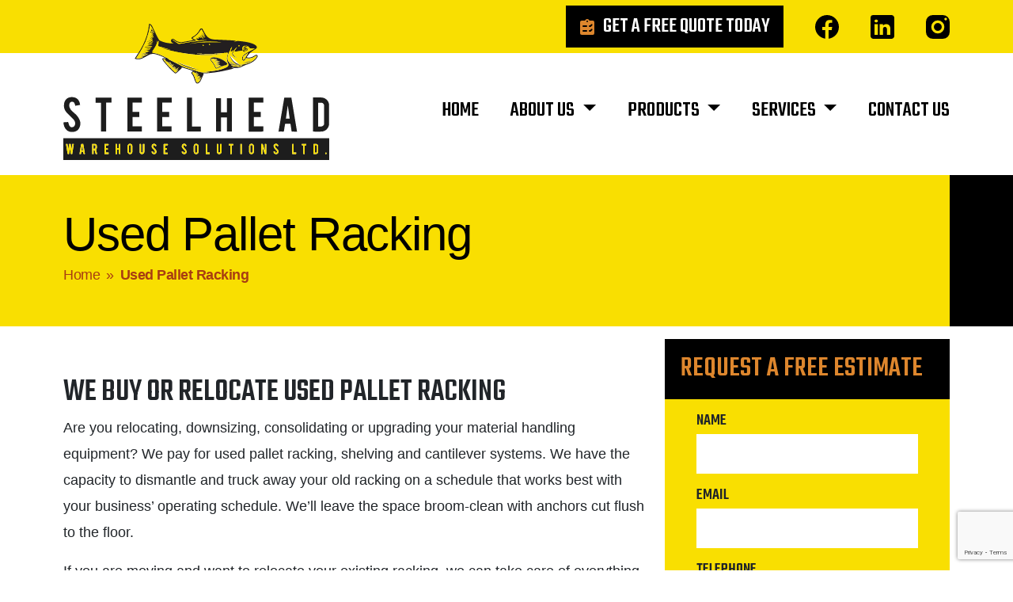

--- FILE ---
content_type: text/html; charset=UTF-8
request_url: https://steelheadwarehousesolutions.com/used-pallet-racking/
body_size: 13632
content:
<!DOCTYPE html>
<html lang="en-CA">
<head>
	<meta charset="UTF-8">
	<meta name="viewport" content="width=device-width, initial-scale=1, shrink-to-fit=no">
	<link rel="profile" href="http://gmpg.org/xfn/11">
	<title>Used Pallet Racking &#8211; Steelhead Warehouse Solutions Ltd.</title>
<meta name='robots' content='max-image-preview:large' />
<link rel='dns-prefetch' href='//fonts.googleapis.com' />
<link rel="alternate" type="application/rss+xml" title="Steelhead Warehouse Solutions Ltd. &raquo; Feed" href="https://steelheadwarehousesolutions.com/feed/" />
<link rel="alternate" type="application/rss+xml" title="Steelhead Warehouse Solutions Ltd. &raquo; Comments Feed" href="https://steelheadwarehousesolutions.com/comments/feed/" />
<link rel="alternate" title="oEmbed (JSON)" type="application/json+oembed" href="https://steelheadwarehousesolutions.com/wp-json/oembed/1.0/embed?url=https%3A%2F%2Fsteelheadwarehousesolutions.com%2Fused-pallet-racking%2F" />
<link rel="alternate" title="oEmbed (XML)" type="text/xml+oembed" href="https://steelheadwarehousesolutions.com/wp-json/oembed/1.0/embed?url=https%3A%2F%2Fsteelheadwarehousesolutions.com%2Fused-pallet-racking%2F&#038;format=xml" />
		<!-- This site uses the Google Analytics by MonsterInsights plugin v9.2.4 - Using Analytics tracking - https://www.monsterinsights.com/ -->
		<!-- Note: MonsterInsights is not currently configured on this site. The site owner needs to authenticate with Google Analytics in the MonsterInsights settings panel. -->
					<!-- No tracking code set -->
				<!-- / Google Analytics by MonsterInsights -->
		<style id='wp-img-auto-sizes-contain-inline-css'>
img:is([sizes=auto i],[sizes^="auto," i]){contain-intrinsic-size:3000px 1500px}
/*# sourceURL=wp-img-auto-sizes-contain-inline-css */
</style>
<style id='wp-emoji-styles-inline-css'>

	img.wp-smiley, img.emoji {
		display: inline !important;
		border: none !important;
		box-shadow: none !important;
		height: 1em !important;
		width: 1em !important;
		margin: 0 0.07em !important;
		vertical-align: -0.1em !important;
		background: none !important;
		padding: 0 !important;
	}
/*# sourceURL=wp-emoji-styles-inline-css */
</style>
<style id='wp-block-library-inline-css'>
:root{--wp-block-synced-color:#7a00df;--wp-block-synced-color--rgb:122,0,223;--wp-bound-block-color:var(--wp-block-synced-color);--wp-editor-canvas-background:#ddd;--wp-admin-theme-color:#007cba;--wp-admin-theme-color--rgb:0,124,186;--wp-admin-theme-color-darker-10:#006ba1;--wp-admin-theme-color-darker-10--rgb:0,107,160.5;--wp-admin-theme-color-darker-20:#005a87;--wp-admin-theme-color-darker-20--rgb:0,90,135;--wp-admin-border-width-focus:2px}@media (min-resolution:192dpi){:root{--wp-admin-border-width-focus:1.5px}}.wp-element-button{cursor:pointer}:root .has-very-light-gray-background-color{background-color:#eee}:root .has-very-dark-gray-background-color{background-color:#313131}:root .has-very-light-gray-color{color:#eee}:root .has-very-dark-gray-color{color:#313131}:root .has-vivid-green-cyan-to-vivid-cyan-blue-gradient-background{background:linear-gradient(135deg,#00d084,#0693e3)}:root .has-purple-crush-gradient-background{background:linear-gradient(135deg,#34e2e4,#4721fb 50%,#ab1dfe)}:root .has-hazy-dawn-gradient-background{background:linear-gradient(135deg,#faaca8,#dad0ec)}:root .has-subdued-olive-gradient-background{background:linear-gradient(135deg,#fafae1,#67a671)}:root .has-atomic-cream-gradient-background{background:linear-gradient(135deg,#fdd79a,#004a59)}:root .has-nightshade-gradient-background{background:linear-gradient(135deg,#330968,#31cdcf)}:root .has-midnight-gradient-background{background:linear-gradient(135deg,#020381,#2874fc)}:root{--wp--preset--font-size--normal:16px;--wp--preset--font-size--huge:42px}.has-regular-font-size{font-size:1em}.has-larger-font-size{font-size:2.625em}.has-normal-font-size{font-size:var(--wp--preset--font-size--normal)}.has-huge-font-size{font-size:var(--wp--preset--font-size--huge)}.has-text-align-center{text-align:center}.has-text-align-left{text-align:left}.has-text-align-right{text-align:right}.has-fit-text{white-space:nowrap!important}#end-resizable-editor-section{display:none}.aligncenter{clear:both}.items-justified-left{justify-content:flex-start}.items-justified-center{justify-content:center}.items-justified-right{justify-content:flex-end}.items-justified-space-between{justify-content:space-between}.screen-reader-text{border:0;clip-path:inset(50%);height:1px;margin:-1px;overflow:hidden;padding:0;position:absolute;width:1px;word-wrap:normal!important}.screen-reader-text:focus{background-color:#ddd;clip-path:none;color:#444;display:block;font-size:1em;height:auto;left:5px;line-height:normal;padding:15px 23px 14px;text-decoration:none;top:5px;width:auto;z-index:100000}html :where(.has-border-color){border-style:solid}html :where([style*=border-top-color]){border-top-style:solid}html :where([style*=border-right-color]){border-right-style:solid}html :where([style*=border-bottom-color]){border-bottom-style:solid}html :where([style*=border-left-color]){border-left-style:solid}html :where([style*=border-width]){border-style:solid}html :where([style*=border-top-width]){border-top-style:solid}html :where([style*=border-right-width]){border-right-style:solid}html :where([style*=border-bottom-width]){border-bottom-style:solid}html :where([style*=border-left-width]){border-left-style:solid}html :where(img[class*=wp-image-]){height:auto;max-width:100%}:where(figure){margin:0 0 1em}html :where(.is-position-sticky){--wp-admin--admin-bar--position-offset:var(--wp-admin--admin-bar--height,0px)}@media screen and (max-width:600px){html :where(.is-position-sticky){--wp-admin--admin-bar--position-offset:0px}}

/*# sourceURL=wp-block-library-inline-css */
</style><style id='wp-block-gallery-inline-css'>
.blocks-gallery-grid:not(.has-nested-images),.wp-block-gallery:not(.has-nested-images){display:flex;flex-wrap:wrap;list-style-type:none;margin:0;padding:0}.blocks-gallery-grid:not(.has-nested-images) .blocks-gallery-image,.blocks-gallery-grid:not(.has-nested-images) .blocks-gallery-item,.wp-block-gallery:not(.has-nested-images) .blocks-gallery-image,.wp-block-gallery:not(.has-nested-images) .blocks-gallery-item{display:flex;flex-direction:column;flex-grow:1;justify-content:center;margin:0 1em 1em 0;position:relative;width:calc(50% - 1em)}.blocks-gallery-grid:not(.has-nested-images) .blocks-gallery-image:nth-of-type(2n),.blocks-gallery-grid:not(.has-nested-images) .blocks-gallery-item:nth-of-type(2n),.wp-block-gallery:not(.has-nested-images) .blocks-gallery-image:nth-of-type(2n),.wp-block-gallery:not(.has-nested-images) .blocks-gallery-item:nth-of-type(2n){margin-right:0}.blocks-gallery-grid:not(.has-nested-images) .blocks-gallery-image figure,.blocks-gallery-grid:not(.has-nested-images) .blocks-gallery-item figure,.wp-block-gallery:not(.has-nested-images) .blocks-gallery-image figure,.wp-block-gallery:not(.has-nested-images) .blocks-gallery-item figure{align-items:flex-end;display:flex;height:100%;justify-content:flex-start;margin:0}.blocks-gallery-grid:not(.has-nested-images) .blocks-gallery-image img,.blocks-gallery-grid:not(.has-nested-images) .blocks-gallery-item img,.wp-block-gallery:not(.has-nested-images) .blocks-gallery-image img,.wp-block-gallery:not(.has-nested-images) .blocks-gallery-item img{display:block;height:auto;max-width:100%;width:auto}.blocks-gallery-grid:not(.has-nested-images) .blocks-gallery-image figcaption,.blocks-gallery-grid:not(.has-nested-images) .blocks-gallery-item figcaption,.wp-block-gallery:not(.has-nested-images) .blocks-gallery-image figcaption,.wp-block-gallery:not(.has-nested-images) .blocks-gallery-item figcaption{background:linear-gradient(0deg,#000000b3,#0000004d 70%,#0000);bottom:0;box-sizing:border-box;color:#fff;font-size:.8em;margin:0;max-height:100%;overflow:auto;padding:3em .77em .7em;position:absolute;text-align:center;width:100%;z-index:2}.blocks-gallery-grid:not(.has-nested-images) .blocks-gallery-image figcaption img,.blocks-gallery-grid:not(.has-nested-images) .blocks-gallery-item figcaption img,.wp-block-gallery:not(.has-nested-images) .blocks-gallery-image figcaption img,.wp-block-gallery:not(.has-nested-images) .blocks-gallery-item figcaption img{display:inline}.blocks-gallery-grid:not(.has-nested-images) figcaption,.wp-block-gallery:not(.has-nested-images) figcaption{flex-grow:1}.blocks-gallery-grid:not(.has-nested-images).is-cropped .blocks-gallery-image a,.blocks-gallery-grid:not(.has-nested-images).is-cropped .blocks-gallery-image img,.blocks-gallery-grid:not(.has-nested-images).is-cropped .blocks-gallery-item a,.blocks-gallery-grid:not(.has-nested-images).is-cropped .blocks-gallery-item img,.wp-block-gallery:not(.has-nested-images).is-cropped .blocks-gallery-image a,.wp-block-gallery:not(.has-nested-images).is-cropped .blocks-gallery-image img,.wp-block-gallery:not(.has-nested-images).is-cropped .blocks-gallery-item a,.wp-block-gallery:not(.has-nested-images).is-cropped .blocks-gallery-item img{flex:1;height:100%;object-fit:cover;width:100%}.blocks-gallery-grid:not(.has-nested-images).columns-1 .blocks-gallery-image,.blocks-gallery-grid:not(.has-nested-images).columns-1 .blocks-gallery-item,.wp-block-gallery:not(.has-nested-images).columns-1 .blocks-gallery-image,.wp-block-gallery:not(.has-nested-images).columns-1 .blocks-gallery-item{margin-right:0;width:100%}@media (min-width:600px){.blocks-gallery-grid:not(.has-nested-images).columns-3 .blocks-gallery-image,.blocks-gallery-grid:not(.has-nested-images).columns-3 .blocks-gallery-item,.wp-block-gallery:not(.has-nested-images).columns-3 .blocks-gallery-image,.wp-block-gallery:not(.has-nested-images).columns-3 .blocks-gallery-item{margin-right:1em;width:calc(33.33333% - .66667em)}.blocks-gallery-grid:not(.has-nested-images).columns-4 .blocks-gallery-image,.blocks-gallery-grid:not(.has-nested-images).columns-4 .blocks-gallery-item,.wp-block-gallery:not(.has-nested-images).columns-4 .blocks-gallery-image,.wp-block-gallery:not(.has-nested-images).columns-4 .blocks-gallery-item{margin-right:1em;width:calc(25% - .75em)}.blocks-gallery-grid:not(.has-nested-images).columns-5 .blocks-gallery-image,.blocks-gallery-grid:not(.has-nested-images).columns-5 .blocks-gallery-item,.wp-block-gallery:not(.has-nested-images).columns-5 .blocks-gallery-image,.wp-block-gallery:not(.has-nested-images).columns-5 .blocks-gallery-item{margin-right:1em;width:calc(20% - .8em)}.blocks-gallery-grid:not(.has-nested-images).columns-6 .blocks-gallery-image,.blocks-gallery-grid:not(.has-nested-images).columns-6 .blocks-gallery-item,.wp-block-gallery:not(.has-nested-images).columns-6 .blocks-gallery-image,.wp-block-gallery:not(.has-nested-images).columns-6 .blocks-gallery-item{margin-right:1em;width:calc(16.66667% - .83333em)}.blocks-gallery-grid:not(.has-nested-images).columns-7 .blocks-gallery-image,.blocks-gallery-grid:not(.has-nested-images).columns-7 .blocks-gallery-item,.wp-block-gallery:not(.has-nested-images).columns-7 .blocks-gallery-image,.wp-block-gallery:not(.has-nested-images).columns-7 .blocks-gallery-item{margin-right:1em;width:calc(14.28571% - .85714em)}.blocks-gallery-grid:not(.has-nested-images).columns-8 .blocks-gallery-image,.blocks-gallery-grid:not(.has-nested-images).columns-8 .blocks-gallery-item,.wp-block-gallery:not(.has-nested-images).columns-8 .blocks-gallery-image,.wp-block-gallery:not(.has-nested-images).columns-8 .blocks-gallery-item{margin-right:1em;width:calc(12.5% - .875em)}.blocks-gallery-grid:not(.has-nested-images).columns-1 .blocks-gallery-image:nth-of-type(1n),.blocks-gallery-grid:not(.has-nested-images).columns-1 .blocks-gallery-item:nth-of-type(1n),.blocks-gallery-grid:not(.has-nested-images).columns-2 .blocks-gallery-image:nth-of-type(2n),.blocks-gallery-grid:not(.has-nested-images).columns-2 .blocks-gallery-item:nth-of-type(2n),.blocks-gallery-grid:not(.has-nested-images).columns-3 .blocks-gallery-image:nth-of-type(3n),.blocks-gallery-grid:not(.has-nested-images).columns-3 .blocks-gallery-item:nth-of-type(3n),.blocks-gallery-grid:not(.has-nested-images).columns-4 .blocks-gallery-image:nth-of-type(4n),.blocks-gallery-grid:not(.has-nested-images).columns-4 .blocks-gallery-item:nth-of-type(4n),.blocks-gallery-grid:not(.has-nested-images).columns-5 .blocks-gallery-image:nth-of-type(5n),.blocks-gallery-grid:not(.has-nested-images).columns-5 .blocks-gallery-item:nth-of-type(5n),.blocks-gallery-grid:not(.has-nested-images).columns-6 .blocks-gallery-image:nth-of-type(6n),.blocks-gallery-grid:not(.has-nested-images).columns-6 .blocks-gallery-item:nth-of-type(6n),.blocks-gallery-grid:not(.has-nested-images).columns-7 .blocks-gallery-image:nth-of-type(7n),.blocks-gallery-grid:not(.has-nested-images).columns-7 .blocks-gallery-item:nth-of-type(7n),.blocks-gallery-grid:not(.has-nested-images).columns-8 .blocks-gallery-image:nth-of-type(8n),.blocks-gallery-grid:not(.has-nested-images).columns-8 .blocks-gallery-item:nth-of-type(8n),.wp-block-gallery:not(.has-nested-images).columns-1 .blocks-gallery-image:nth-of-type(1n),.wp-block-gallery:not(.has-nested-images).columns-1 .blocks-gallery-item:nth-of-type(1n),.wp-block-gallery:not(.has-nested-images).columns-2 .blocks-gallery-image:nth-of-type(2n),.wp-block-gallery:not(.has-nested-images).columns-2 .blocks-gallery-item:nth-of-type(2n),.wp-block-gallery:not(.has-nested-images).columns-3 .blocks-gallery-image:nth-of-type(3n),.wp-block-gallery:not(.has-nested-images).columns-3 .blocks-gallery-item:nth-of-type(3n),.wp-block-gallery:not(.has-nested-images).columns-4 .blocks-gallery-image:nth-of-type(4n),.wp-block-gallery:not(.has-nested-images).columns-4 .blocks-gallery-item:nth-of-type(4n),.wp-block-gallery:not(.has-nested-images).columns-5 .blocks-gallery-image:nth-of-type(5n),.wp-block-gallery:not(.has-nested-images).columns-5 .blocks-gallery-item:nth-of-type(5n),.wp-block-gallery:not(.has-nested-images).columns-6 .blocks-gallery-image:nth-of-type(6n),.wp-block-gallery:not(.has-nested-images).columns-6 .blocks-gallery-item:nth-of-type(6n),.wp-block-gallery:not(.has-nested-images).columns-7 .blocks-gallery-image:nth-of-type(7n),.wp-block-gallery:not(.has-nested-images).columns-7 .blocks-gallery-item:nth-of-type(7n),.wp-block-gallery:not(.has-nested-images).columns-8 .blocks-gallery-image:nth-of-type(8n),.wp-block-gallery:not(.has-nested-images).columns-8 .blocks-gallery-item:nth-of-type(8n){margin-right:0}}.blocks-gallery-grid:not(.has-nested-images) .blocks-gallery-image:last-child,.blocks-gallery-grid:not(.has-nested-images) .blocks-gallery-item:last-child,.wp-block-gallery:not(.has-nested-images) .blocks-gallery-image:last-child,.wp-block-gallery:not(.has-nested-images) .blocks-gallery-item:last-child{margin-right:0}.blocks-gallery-grid:not(.has-nested-images).alignleft,.blocks-gallery-grid:not(.has-nested-images).alignright,.wp-block-gallery:not(.has-nested-images).alignleft,.wp-block-gallery:not(.has-nested-images).alignright{max-width:420px;width:100%}.blocks-gallery-grid:not(.has-nested-images).aligncenter .blocks-gallery-item figure,.wp-block-gallery:not(.has-nested-images).aligncenter .blocks-gallery-item figure{justify-content:center}.wp-block-gallery:not(.is-cropped) .blocks-gallery-item{align-self:flex-start}figure.wp-block-gallery.has-nested-images{align-items:normal}.wp-block-gallery.has-nested-images figure.wp-block-image:not(#individual-image){margin:0;width:calc(50% - var(--wp--style--unstable-gallery-gap, 16px)/2)}.wp-block-gallery.has-nested-images figure.wp-block-image{box-sizing:border-box;display:flex;flex-direction:column;flex-grow:1;justify-content:center;max-width:100%;position:relative}.wp-block-gallery.has-nested-images figure.wp-block-image>a,.wp-block-gallery.has-nested-images figure.wp-block-image>div{flex-direction:column;flex-grow:1;margin:0}.wp-block-gallery.has-nested-images figure.wp-block-image img{display:block;height:auto;max-width:100%!important;width:auto}.wp-block-gallery.has-nested-images figure.wp-block-image figcaption,.wp-block-gallery.has-nested-images figure.wp-block-image:has(figcaption):before{bottom:0;left:0;max-height:100%;position:absolute;right:0}.wp-block-gallery.has-nested-images figure.wp-block-image:has(figcaption):before{backdrop-filter:blur(3px);content:"";height:100%;-webkit-mask-image:linear-gradient(0deg,#000 20%,#0000);mask-image:linear-gradient(0deg,#000 20%,#0000);max-height:40%;pointer-events:none}.wp-block-gallery.has-nested-images figure.wp-block-image figcaption{box-sizing:border-box;color:#fff;font-size:13px;margin:0;overflow:auto;padding:1em;text-align:center;text-shadow:0 0 1.5px #000}.wp-block-gallery.has-nested-images figure.wp-block-image figcaption::-webkit-scrollbar{height:12px;width:12px}.wp-block-gallery.has-nested-images figure.wp-block-image figcaption::-webkit-scrollbar-track{background-color:initial}.wp-block-gallery.has-nested-images figure.wp-block-image figcaption::-webkit-scrollbar-thumb{background-clip:padding-box;background-color:initial;border:3px solid #0000;border-radius:8px}.wp-block-gallery.has-nested-images figure.wp-block-image figcaption:focus-within::-webkit-scrollbar-thumb,.wp-block-gallery.has-nested-images figure.wp-block-image figcaption:focus::-webkit-scrollbar-thumb,.wp-block-gallery.has-nested-images figure.wp-block-image figcaption:hover::-webkit-scrollbar-thumb{background-color:#fffc}.wp-block-gallery.has-nested-images figure.wp-block-image figcaption{scrollbar-color:#0000 #0000;scrollbar-gutter:stable both-edges;scrollbar-width:thin}.wp-block-gallery.has-nested-images figure.wp-block-image figcaption:focus,.wp-block-gallery.has-nested-images figure.wp-block-image figcaption:focus-within,.wp-block-gallery.has-nested-images figure.wp-block-image figcaption:hover{scrollbar-color:#fffc #0000}.wp-block-gallery.has-nested-images figure.wp-block-image figcaption{will-change:transform}@media (hover:none){.wp-block-gallery.has-nested-images figure.wp-block-image figcaption{scrollbar-color:#fffc #0000}}.wp-block-gallery.has-nested-images figure.wp-block-image figcaption{background:linear-gradient(0deg,#0006,#0000)}.wp-block-gallery.has-nested-images figure.wp-block-image figcaption img{display:inline}.wp-block-gallery.has-nested-images figure.wp-block-image figcaption a{color:inherit}.wp-block-gallery.has-nested-images figure.wp-block-image.has-custom-border img{box-sizing:border-box}.wp-block-gallery.has-nested-images figure.wp-block-image.has-custom-border>a,.wp-block-gallery.has-nested-images figure.wp-block-image.has-custom-border>div,.wp-block-gallery.has-nested-images figure.wp-block-image.is-style-rounded>a,.wp-block-gallery.has-nested-images figure.wp-block-image.is-style-rounded>div{flex:1 1 auto}.wp-block-gallery.has-nested-images figure.wp-block-image.has-custom-border figcaption,.wp-block-gallery.has-nested-images figure.wp-block-image.is-style-rounded figcaption{background:none;color:inherit;flex:initial;margin:0;padding:10px 10px 9px;position:relative;text-shadow:none}.wp-block-gallery.has-nested-images figure.wp-block-image.has-custom-border:before,.wp-block-gallery.has-nested-images figure.wp-block-image.is-style-rounded:before{content:none}.wp-block-gallery.has-nested-images figcaption{flex-basis:100%;flex-grow:1;text-align:center}.wp-block-gallery.has-nested-images:not(.is-cropped) figure.wp-block-image:not(#individual-image){margin-bottom:auto;margin-top:0}.wp-block-gallery.has-nested-images.is-cropped figure.wp-block-image:not(#individual-image){align-self:inherit}.wp-block-gallery.has-nested-images.is-cropped figure.wp-block-image:not(#individual-image)>a,.wp-block-gallery.has-nested-images.is-cropped figure.wp-block-image:not(#individual-image)>div:not(.components-drop-zone){display:flex}.wp-block-gallery.has-nested-images.is-cropped figure.wp-block-image:not(#individual-image) a,.wp-block-gallery.has-nested-images.is-cropped figure.wp-block-image:not(#individual-image) img{flex:1 0 0%;height:100%;object-fit:cover;width:100%}.wp-block-gallery.has-nested-images.columns-1 figure.wp-block-image:not(#individual-image){width:100%}@media (min-width:600px){.wp-block-gallery.has-nested-images.columns-3 figure.wp-block-image:not(#individual-image){width:calc(33.33333% - var(--wp--style--unstable-gallery-gap, 16px)*.66667)}.wp-block-gallery.has-nested-images.columns-4 figure.wp-block-image:not(#individual-image){width:calc(25% - var(--wp--style--unstable-gallery-gap, 16px)*.75)}.wp-block-gallery.has-nested-images.columns-5 figure.wp-block-image:not(#individual-image){width:calc(20% - var(--wp--style--unstable-gallery-gap, 16px)*.8)}.wp-block-gallery.has-nested-images.columns-6 figure.wp-block-image:not(#individual-image){width:calc(16.66667% - var(--wp--style--unstable-gallery-gap, 16px)*.83333)}.wp-block-gallery.has-nested-images.columns-7 figure.wp-block-image:not(#individual-image){width:calc(14.28571% - var(--wp--style--unstable-gallery-gap, 16px)*.85714)}.wp-block-gallery.has-nested-images.columns-8 figure.wp-block-image:not(#individual-image){width:calc(12.5% - var(--wp--style--unstable-gallery-gap, 16px)*.875)}.wp-block-gallery.has-nested-images.columns-default figure.wp-block-image:not(#individual-image){width:calc(33.33% - var(--wp--style--unstable-gallery-gap, 16px)*.66667)}.wp-block-gallery.has-nested-images.columns-default figure.wp-block-image:not(#individual-image):first-child:nth-last-child(2),.wp-block-gallery.has-nested-images.columns-default figure.wp-block-image:not(#individual-image):first-child:nth-last-child(2)~figure.wp-block-image:not(#individual-image){width:calc(50% - var(--wp--style--unstable-gallery-gap, 16px)*.5)}.wp-block-gallery.has-nested-images.columns-default figure.wp-block-image:not(#individual-image):first-child:last-child{width:100%}}.wp-block-gallery.has-nested-images.alignleft,.wp-block-gallery.has-nested-images.alignright{max-width:420px;width:100%}.wp-block-gallery.has-nested-images.aligncenter{justify-content:center}
/*# sourceURL=https://steelheadwarehousesolutions.com/wp-includes/blocks/gallery/style.min.css */
</style>
<style id='wp-block-heading-inline-css'>
h1:where(.wp-block-heading).has-background,h2:where(.wp-block-heading).has-background,h3:where(.wp-block-heading).has-background,h4:where(.wp-block-heading).has-background,h5:where(.wp-block-heading).has-background,h6:where(.wp-block-heading).has-background{padding:1.25em 2.375em}h1.has-text-align-left[style*=writing-mode]:where([style*=vertical-lr]),h1.has-text-align-right[style*=writing-mode]:where([style*=vertical-rl]),h2.has-text-align-left[style*=writing-mode]:where([style*=vertical-lr]),h2.has-text-align-right[style*=writing-mode]:where([style*=vertical-rl]),h3.has-text-align-left[style*=writing-mode]:where([style*=vertical-lr]),h3.has-text-align-right[style*=writing-mode]:where([style*=vertical-rl]),h4.has-text-align-left[style*=writing-mode]:where([style*=vertical-lr]),h4.has-text-align-right[style*=writing-mode]:where([style*=vertical-rl]),h5.has-text-align-left[style*=writing-mode]:where([style*=vertical-lr]),h5.has-text-align-right[style*=writing-mode]:where([style*=vertical-rl]),h6.has-text-align-left[style*=writing-mode]:where([style*=vertical-lr]),h6.has-text-align-right[style*=writing-mode]:where([style*=vertical-rl]){rotate:180deg}
/*# sourceURL=https://steelheadwarehousesolutions.com/wp-includes/blocks/heading/style.min.css */
</style>
<style id='wp-block-image-inline-css'>
.wp-block-image>a,.wp-block-image>figure>a{display:inline-block}.wp-block-image img{box-sizing:border-box;height:auto;max-width:100%;vertical-align:bottom}@media not (prefers-reduced-motion){.wp-block-image img.hide{visibility:hidden}.wp-block-image img.show{animation:show-content-image .4s}}.wp-block-image[style*=border-radius] img,.wp-block-image[style*=border-radius]>a{border-radius:inherit}.wp-block-image.has-custom-border img{box-sizing:border-box}.wp-block-image.aligncenter{text-align:center}.wp-block-image.alignfull>a,.wp-block-image.alignwide>a{width:100%}.wp-block-image.alignfull img,.wp-block-image.alignwide img{height:auto;width:100%}.wp-block-image .aligncenter,.wp-block-image .alignleft,.wp-block-image .alignright,.wp-block-image.aligncenter,.wp-block-image.alignleft,.wp-block-image.alignright{display:table}.wp-block-image .aligncenter>figcaption,.wp-block-image .alignleft>figcaption,.wp-block-image .alignright>figcaption,.wp-block-image.aligncenter>figcaption,.wp-block-image.alignleft>figcaption,.wp-block-image.alignright>figcaption{caption-side:bottom;display:table-caption}.wp-block-image .alignleft{float:left;margin:.5em 1em .5em 0}.wp-block-image .alignright{float:right;margin:.5em 0 .5em 1em}.wp-block-image .aligncenter{margin-left:auto;margin-right:auto}.wp-block-image :where(figcaption){margin-bottom:1em;margin-top:.5em}.wp-block-image.is-style-circle-mask img{border-radius:9999px}@supports ((-webkit-mask-image:none) or (mask-image:none)) or (-webkit-mask-image:none){.wp-block-image.is-style-circle-mask img{border-radius:0;-webkit-mask-image:url('data:image/svg+xml;utf8,<svg viewBox="0 0 100 100" xmlns="http://www.w3.org/2000/svg"><circle cx="50" cy="50" r="50"/></svg>');mask-image:url('data:image/svg+xml;utf8,<svg viewBox="0 0 100 100" xmlns="http://www.w3.org/2000/svg"><circle cx="50" cy="50" r="50"/></svg>');mask-mode:alpha;-webkit-mask-position:center;mask-position:center;-webkit-mask-repeat:no-repeat;mask-repeat:no-repeat;-webkit-mask-size:contain;mask-size:contain}}:root :where(.wp-block-image.is-style-rounded img,.wp-block-image .is-style-rounded img){border-radius:9999px}.wp-block-image figure{margin:0}.wp-lightbox-container{display:flex;flex-direction:column;position:relative}.wp-lightbox-container img{cursor:zoom-in}.wp-lightbox-container img:hover+button{opacity:1}.wp-lightbox-container button{align-items:center;backdrop-filter:blur(16px) saturate(180%);background-color:#5a5a5a40;border:none;border-radius:4px;cursor:zoom-in;display:flex;height:20px;justify-content:center;opacity:0;padding:0;position:absolute;right:16px;text-align:center;top:16px;width:20px;z-index:100}@media not (prefers-reduced-motion){.wp-lightbox-container button{transition:opacity .2s ease}}.wp-lightbox-container button:focus-visible{outline:3px auto #5a5a5a40;outline:3px auto -webkit-focus-ring-color;outline-offset:3px}.wp-lightbox-container button:hover{cursor:pointer;opacity:1}.wp-lightbox-container button:focus{opacity:1}.wp-lightbox-container button:focus,.wp-lightbox-container button:hover,.wp-lightbox-container button:not(:hover):not(:active):not(.has-background){background-color:#5a5a5a40;border:none}.wp-lightbox-overlay{box-sizing:border-box;cursor:zoom-out;height:100vh;left:0;overflow:hidden;position:fixed;top:0;visibility:hidden;width:100%;z-index:100000}.wp-lightbox-overlay .close-button{align-items:center;cursor:pointer;display:flex;justify-content:center;min-height:40px;min-width:40px;padding:0;position:absolute;right:calc(env(safe-area-inset-right) + 16px);top:calc(env(safe-area-inset-top) + 16px);z-index:5000000}.wp-lightbox-overlay .close-button:focus,.wp-lightbox-overlay .close-button:hover,.wp-lightbox-overlay .close-button:not(:hover):not(:active):not(.has-background){background:none;border:none}.wp-lightbox-overlay .lightbox-image-container{height:var(--wp--lightbox-container-height);left:50%;overflow:hidden;position:absolute;top:50%;transform:translate(-50%,-50%);transform-origin:top left;width:var(--wp--lightbox-container-width);z-index:9999999999}.wp-lightbox-overlay .wp-block-image{align-items:center;box-sizing:border-box;display:flex;height:100%;justify-content:center;margin:0;position:relative;transform-origin:0 0;width:100%;z-index:3000000}.wp-lightbox-overlay .wp-block-image img{height:var(--wp--lightbox-image-height);min-height:var(--wp--lightbox-image-height);min-width:var(--wp--lightbox-image-width);width:var(--wp--lightbox-image-width)}.wp-lightbox-overlay .wp-block-image figcaption{display:none}.wp-lightbox-overlay button{background:none;border:none}.wp-lightbox-overlay .scrim{background-color:#fff;height:100%;opacity:.9;position:absolute;width:100%;z-index:2000000}.wp-lightbox-overlay.active{visibility:visible}@media not (prefers-reduced-motion){.wp-lightbox-overlay.active{animation:turn-on-visibility .25s both}.wp-lightbox-overlay.active img{animation:turn-on-visibility .35s both}.wp-lightbox-overlay.show-closing-animation:not(.active){animation:turn-off-visibility .35s both}.wp-lightbox-overlay.show-closing-animation:not(.active) img{animation:turn-off-visibility .25s both}.wp-lightbox-overlay.zoom.active{animation:none;opacity:1;visibility:visible}.wp-lightbox-overlay.zoom.active .lightbox-image-container{animation:lightbox-zoom-in .4s}.wp-lightbox-overlay.zoom.active .lightbox-image-container img{animation:none}.wp-lightbox-overlay.zoom.active .scrim{animation:turn-on-visibility .4s forwards}.wp-lightbox-overlay.zoom.show-closing-animation:not(.active){animation:none}.wp-lightbox-overlay.zoom.show-closing-animation:not(.active) .lightbox-image-container{animation:lightbox-zoom-out .4s}.wp-lightbox-overlay.zoom.show-closing-animation:not(.active) .lightbox-image-container img{animation:none}.wp-lightbox-overlay.zoom.show-closing-animation:not(.active) .scrim{animation:turn-off-visibility .4s forwards}}@keyframes show-content-image{0%{visibility:hidden}99%{visibility:hidden}to{visibility:visible}}@keyframes turn-on-visibility{0%{opacity:0}to{opacity:1}}@keyframes turn-off-visibility{0%{opacity:1;visibility:visible}99%{opacity:0;visibility:visible}to{opacity:0;visibility:hidden}}@keyframes lightbox-zoom-in{0%{transform:translate(calc((-100vw + var(--wp--lightbox-scrollbar-width))/2 + var(--wp--lightbox-initial-left-position)),calc(-50vh + var(--wp--lightbox-initial-top-position))) scale(var(--wp--lightbox-scale))}to{transform:translate(-50%,-50%) scale(1)}}@keyframes lightbox-zoom-out{0%{transform:translate(-50%,-50%) scale(1);visibility:visible}99%{visibility:visible}to{transform:translate(calc((-100vw + var(--wp--lightbox-scrollbar-width))/2 + var(--wp--lightbox-initial-left-position)),calc(-50vh + var(--wp--lightbox-initial-top-position))) scale(var(--wp--lightbox-scale));visibility:hidden}}
/*# sourceURL=https://steelheadwarehousesolutions.com/wp-includes/blocks/image/style.min.css */
</style>
<style id='wp-block-paragraph-inline-css'>
.is-small-text{font-size:.875em}.is-regular-text{font-size:1em}.is-large-text{font-size:2.25em}.is-larger-text{font-size:3em}.has-drop-cap:not(:focus):first-letter{float:left;font-size:8.4em;font-style:normal;font-weight:100;line-height:.68;margin:.05em .1em 0 0;text-transform:uppercase}body.rtl .has-drop-cap:not(:focus):first-letter{float:none;margin-left:.1em}p.has-drop-cap.has-background{overflow:hidden}:root :where(p.has-background){padding:1.25em 2.375em}:where(p.has-text-color:not(.has-link-color)) a{color:inherit}p.has-text-align-left[style*="writing-mode:vertical-lr"],p.has-text-align-right[style*="writing-mode:vertical-rl"]{rotate:180deg}
/*# sourceURL=https://steelheadwarehousesolutions.com/wp-includes/blocks/paragraph/style.min.css */
</style>
<style id='wp-block-spacer-inline-css'>
.wp-block-spacer{clear:both}
/*# sourceURL=https://steelheadwarehousesolutions.com/wp-includes/blocks/spacer/style.min.css */
</style>
<style id='global-styles-inline-css'>
:root{--wp--preset--aspect-ratio--square: 1;--wp--preset--aspect-ratio--4-3: 4/3;--wp--preset--aspect-ratio--3-4: 3/4;--wp--preset--aspect-ratio--3-2: 3/2;--wp--preset--aspect-ratio--2-3: 2/3;--wp--preset--aspect-ratio--16-9: 16/9;--wp--preset--aspect-ratio--9-16: 9/16;--wp--preset--color--black: #000000;--wp--preset--color--cyan-bluish-gray: #abb8c3;--wp--preset--color--white: #ffffff;--wp--preset--color--pale-pink: #f78da7;--wp--preset--color--vivid-red: #cf2e2e;--wp--preset--color--luminous-vivid-orange: #ff6900;--wp--preset--color--luminous-vivid-amber: #fcb900;--wp--preset--color--light-green-cyan: #7bdcb5;--wp--preset--color--vivid-green-cyan: #00d084;--wp--preset--color--pale-cyan-blue: #8ed1fc;--wp--preset--color--vivid-cyan-blue: #0693e3;--wp--preset--color--vivid-purple: #9b51e0;--wp--preset--gradient--vivid-cyan-blue-to-vivid-purple: linear-gradient(135deg,rgb(6,147,227) 0%,rgb(155,81,224) 100%);--wp--preset--gradient--light-green-cyan-to-vivid-green-cyan: linear-gradient(135deg,rgb(122,220,180) 0%,rgb(0,208,130) 100%);--wp--preset--gradient--luminous-vivid-amber-to-luminous-vivid-orange: linear-gradient(135deg,rgb(252,185,0) 0%,rgb(255,105,0) 100%);--wp--preset--gradient--luminous-vivid-orange-to-vivid-red: linear-gradient(135deg,rgb(255,105,0) 0%,rgb(207,46,46) 100%);--wp--preset--gradient--very-light-gray-to-cyan-bluish-gray: linear-gradient(135deg,rgb(238,238,238) 0%,rgb(169,184,195) 100%);--wp--preset--gradient--cool-to-warm-spectrum: linear-gradient(135deg,rgb(74,234,220) 0%,rgb(151,120,209) 20%,rgb(207,42,186) 40%,rgb(238,44,130) 60%,rgb(251,105,98) 80%,rgb(254,248,76) 100%);--wp--preset--gradient--blush-light-purple: linear-gradient(135deg,rgb(255,206,236) 0%,rgb(152,150,240) 100%);--wp--preset--gradient--blush-bordeaux: linear-gradient(135deg,rgb(254,205,165) 0%,rgb(254,45,45) 50%,rgb(107,0,62) 100%);--wp--preset--gradient--luminous-dusk: linear-gradient(135deg,rgb(255,203,112) 0%,rgb(199,81,192) 50%,rgb(65,88,208) 100%);--wp--preset--gradient--pale-ocean: linear-gradient(135deg,rgb(255,245,203) 0%,rgb(182,227,212) 50%,rgb(51,167,181) 100%);--wp--preset--gradient--electric-grass: linear-gradient(135deg,rgb(202,248,128) 0%,rgb(113,206,126) 100%);--wp--preset--gradient--midnight: linear-gradient(135deg,rgb(2,3,129) 0%,rgb(40,116,252) 100%);--wp--preset--font-size--small: 13px;--wp--preset--font-size--medium: 20px;--wp--preset--font-size--large: 36px;--wp--preset--font-size--x-large: 42px;--wp--preset--spacing--20: 0.44rem;--wp--preset--spacing--30: 0.67rem;--wp--preset--spacing--40: 1rem;--wp--preset--spacing--50: 1.5rem;--wp--preset--spacing--60: 2.25rem;--wp--preset--spacing--70: 3.38rem;--wp--preset--spacing--80: 5.06rem;--wp--preset--shadow--natural: 6px 6px 9px rgba(0, 0, 0, 0.2);--wp--preset--shadow--deep: 12px 12px 50px rgba(0, 0, 0, 0.4);--wp--preset--shadow--sharp: 6px 6px 0px rgba(0, 0, 0, 0.2);--wp--preset--shadow--outlined: 6px 6px 0px -3px rgb(255, 255, 255), 6px 6px rgb(0, 0, 0);--wp--preset--shadow--crisp: 6px 6px 0px rgb(0, 0, 0);}:where(.is-layout-flex){gap: 0.5em;}:where(.is-layout-grid){gap: 0.5em;}body .is-layout-flex{display: flex;}.is-layout-flex{flex-wrap: wrap;align-items: center;}.is-layout-flex > :is(*, div){margin: 0;}body .is-layout-grid{display: grid;}.is-layout-grid > :is(*, div){margin: 0;}:where(.wp-block-columns.is-layout-flex){gap: 2em;}:where(.wp-block-columns.is-layout-grid){gap: 2em;}:where(.wp-block-post-template.is-layout-flex){gap: 1.25em;}:where(.wp-block-post-template.is-layout-grid){gap: 1.25em;}.has-black-color{color: var(--wp--preset--color--black) !important;}.has-cyan-bluish-gray-color{color: var(--wp--preset--color--cyan-bluish-gray) !important;}.has-white-color{color: var(--wp--preset--color--white) !important;}.has-pale-pink-color{color: var(--wp--preset--color--pale-pink) !important;}.has-vivid-red-color{color: var(--wp--preset--color--vivid-red) !important;}.has-luminous-vivid-orange-color{color: var(--wp--preset--color--luminous-vivid-orange) !important;}.has-luminous-vivid-amber-color{color: var(--wp--preset--color--luminous-vivid-amber) !important;}.has-light-green-cyan-color{color: var(--wp--preset--color--light-green-cyan) !important;}.has-vivid-green-cyan-color{color: var(--wp--preset--color--vivid-green-cyan) !important;}.has-pale-cyan-blue-color{color: var(--wp--preset--color--pale-cyan-blue) !important;}.has-vivid-cyan-blue-color{color: var(--wp--preset--color--vivid-cyan-blue) !important;}.has-vivid-purple-color{color: var(--wp--preset--color--vivid-purple) !important;}.has-black-background-color{background-color: var(--wp--preset--color--black) !important;}.has-cyan-bluish-gray-background-color{background-color: var(--wp--preset--color--cyan-bluish-gray) !important;}.has-white-background-color{background-color: var(--wp--preset--color--white) !important;}.has-pale-pink-background-color{background-color: var(--wp--preset--color--pale-pink) !important;}.has-vivid-red-background-color{background-color: var(--wp--preset--color--vivid-red) !important;}.has-luminous-vivid-orange-background-color{background-color: var(--wp--preset--color--luminous-vivid-orange) !important;}.has-luminous-vivid-amber-background-color{background-color: var(--wp--preset--color--luminous-vivid-amber) !important;}.has-light-green-cyan-background-color{background-color: var(--wp--preset--color--light-green-cyan) !important;}.has-vivid-green-cyan-background-color{background-color: var(--wp--preset--color--vivid-green-cyan) !important;}.has-pale-cyan-blue-background-color{background-color: var(--wp--preset--color--pale-cyan-blue) !important;}.has-vivid-cyan-blue-background-color{background-color: var(--wp--preset--color--vivid-cyan-blue) !important;}.has-vivid-purple-background-color{background-color: var(--wp--preset--color--vivid-purple) !important;}.has-black-border-color{border-color: var(--wp--preset--color--black) !important;}.has-cyan-bluish-gray-border-color{border-color: var(--wp--preset--color--cyan-bluish-gray) !important;}.has-white-border-color{border-color: var(--wp--preset--color--white) !important;}.has-pale-pink-border-color{border-color: var(--wp--preset--color--pale-pink) !important;}.has-vivid-red-border-color{border-color: var(--wp--preset--color--vivid-red) !important;}.has-luminous-vivid-orange-border-color{border-color: var(--wp--preset--color--luminous-vivid-orange) !important;}.has-luminous-vivid-amber-border-color{border-color: var(--wp--preset--color--luminous-vivid-amber) !important;}.has-light-green-cyan-border-color{border-color: var(--wp--preset--color--light-green-cyan) !important;}.has-vivid-green-cyan-border-color{border-color: var(--wp--preset--color--vivid-green-cyan) !important;}.has-pale-cyan-blue-border-color{border-color: var(--wp--preset--color--pale-cyan-blue) !important;}.has-vivid-cyan-blue-border-color{border-color: var(--wp--preset--color--vivid-cyan-blue) !important;}.has-vivid-purple-border-color{border-color: var(--wp--preset--color--vivid-purple) !important;}.has-vivid-cyan-blue-to-vivid-purple-gradient-background{background: var(--wp--preset--gradient--vivid-cyan-blue-to-vivid-purple) !important;}.has-light-green-cyan-to-vivid-green-cyan-gradient-background{background: var(--wp--preset--gradient--light-green-cyan-to-vivid-green-cyan) !important;}.has-luminous-vivid-amber-to-luminous-vivid-orange-gradient-background{background: var(--wp--preset--gradient--luminous-vivid-amber-to-luminous-vivid-orange) !important;}.has-luminous-vivid-orange-to-vivid-red-gradient-background{background: var(--wp--preset--gradient--luminous-vivid-orange-to-vivid-red) !important;}.has-very-light-gray-to-cyan-bluish-gray-gradient-background{background: var(--wp--preset--gradient--very-light-gray-to-cyan-bluish-gray) !important;}.has-cool-to-warm-spectrum-gradient-background{background: var(--wp--preset--gradient--cool-to-warm-spectrum) !important;}.has-blush-light-purple-gradient-background{background: var(--wp--preset--gradient--blush-light-purple) !important;}.has-blush-bordeaux-gradient-background{background: var(--wp--preset--gradient--blush-bordeaux) !important;}.has-luminous-dusk-gradient-background{background: var(--wp--preset--gradient--luminous-dusk) !important;}.has-pale-ocean-gradient-background{background: var(--wp--preset--gradient--pale-ocean) !important;}.has-electric-grass-gradient-background{background: var(--wp--preset--gradient--electric-grass) !important;}.has-midnight-gradient-background{background: var(--wp--preset--gradient--midnight) !important;}.has-small-font-size{font-size: var(--wp--preset--font-size--small) !important;}.has-medium-font-size{font-size: var(--wp--preset--font-size--medium) !important;}.has-large-font-size{font-size: var(--wp--preset--font-size--large) !important;}.has-x-large-font-size{font-size: var(--wp--preset--font-size--x-large) !important;}
/*# sourceURL=global-styles-inline-css */
</style>
<style id='core-block-supports-inline-css'>
.wp-block-gallery.wp-block-gallery-1{--wp--style--unstable-gallery-gap:var( --wp--style--gallery-gap-default, var( --gallery-block--gutter-size, var( --wp--style--block-gap, 0.5em ) ) );gap:var( --wp--style--gallery-gap-default, var( --gallery-block--gutter-size, var( --wp--style--block-gap, 0.5em ) ) );}
/*# sourceURL=core-block-supports-inline-css */
</style>

<style id='classic-theme-styles-inline-css'>
/*! This file is auto-generated */
.wp-block-button__link{color:#fff;background-color:#32373c;border-radius:9999px;box-shadow:none;text-decoration:none;padding:calc(.667em + 2px) calc(1.333em + 2px);font-size:1.125em}.wp-block-file__button{background:#32373c;color:#fff;text-decoration:none}
/*# sourceURL=/wp-includes/css/classic-themes.min.css */
</style>
<link rel='stylesheet' id='contact-form-7-css' href='https://steelheadwarehousesolutions.com/wp-content/plugins/contact-form-7/includes/css/styles.css?ver=6.0.1' media='all' />
<link rel='stylesheet' id='child-understrap-styles-css' href='https://steelheadwarehousesolutions.com/wp-content/themes/understrap-child/css/child-theme.min.css?ver=1' media='all' />
<link rel='stylesheet' id='steelhead-google-fonts-css' href='https://fonts.googleapis.com/css2?family=Teko%3Awght%40500&#038;display=swap&#038;ver=6.9' media='all' />
<script src="https://steelheadwarehousesolutions.com/wp-includes/js/jquery/jquery.min.js?ver=3.7.1" id="jquery-core-js"></script>
<script src="https://steelheadwarehousesolutions.com/wp-includes/js/jquery/jquery-migrate.min.js?ver=3.4.1" id="jquery-migrate-js"></script>
<link rel="https://api.w.org/" href="https://steelheadwarehousesolutions.com/wp-json/" /><link rel="alternate" title="JSON" type="application/json" href="https://steelheadwarehousesolutions.com/wp-json/wp/v2/pages/810" /><link rel="EditURI" type="application/rsd+xml" title="RSD" href="https://steelheadwarehousesolutions.com/xmlrpc.php?rsd" />
<meta name="generator" content="WordPress 6.9" />
<link rel="canonical" href="https://steelheadwarehousesolutions.com/used-pallet-racking/" />
<link rel='shortlink' href='https://steelheadwarehousesolutions.com/?p=810' />
<meta name="mobile-web-app-capable" content="yes">
<meta name="apple-mobile-web-app-capable" content="yes">
<meta name="apple-mobile-web-app-title" content="Steelhead Warehouse Solutions Ltd. - ">
<link rel="icon" href="https://steelheadwarehousesolutions.com/wp-content/uploads/2021/01/cropped-logo-steelhead-1-32x32.png" sizes="32x32" />
<link rel="icon" href="https://steelheadwarehousesolutions.com/wp-content/uploads/2021/01/cropped-logo-steelhead-1-192x192.png" sizes="192x192" />
<link rel="apple-touch-icon" href="https://steelheadwarehousesolutions.com/wp-content/uploads/2021/01/cropped-logo-steelhead-1-180x180.png" />
<meta name="msapplication-TileImage" content="https://steelheadwarehousesolutions.com/wp-content/uploads/2021/01/cropped-logo-steelhead-1-270x270.png" />
</head>

<body class="wp-singular page-template-default page page-id-810 wp-embed-responsive wp-theme-understrap wp-child-theme-understrap-child group-blog" itemscope itemtype="http://schema.org/WebSite">
<div class="site" id="page">

	<!-- ******************* The Navbar Area ******************* -->
	<div id="wrapper-navbar">

		<a class="skip-link sr-only sr-only-focusable" href="#content">Skip to content</a>

    <div id="top-nav" class="bg-primary">
            <div class="container">
              <div class="d-flex align-items-center justify-content-center justify-content-md-end flex-column flex-sm-row">
          <a class="icon-checklist btn btn-secondary mb-2 mb-sm-0" href="#">Get a Free Quote Today</a>
          <div class="menu-social-menu-container"><ul id="top-menu" class="nav"><li itemscope="itemscope" itemtype="https://www.schema.org/SiteNavigationElement" id="menu-item-30" class="icon-facebook menu-item menu-item-type-custom menu-item-object-custom menu-item-30 nav-item"><a title="Facebook" href="https://www.facebook.com/SteelheadWarehouse" class="nav-link">Facebook</a></li>
<li itemscope="itemscope" itemtype="https://www.schema.org/SiteNavigationElement" id="menu-item-31" class="icon-linked-in menu-item menu-item-type-custom menu-item-object-custom menu-item-31 nav-item"><a title="Linked In" href="https://www.linkedin.com/company/steelhead-warehouse-solutions-ltd" class="nav-link">Linked In</a></li>
<li itemscope="itemscope" itemtype="https://www.schema.org/SiteNavigationElement" id="menu-item-1097" class="icon-instagram menu-item menu-item-type-custom menu-item-object-custom menu-item-1097 nav-item"><a title="Instagram" href="https://www.instagram.com/steelheadwarehouse/" class="nav-link">Instagram</a></li>
</ul></div>            
        </div>
						</div><!-- .container -->
			    </div>

		<nav id="main-nav" class="navbar navbar-expand-md navbar-light bg-white" aria-labelledby="main-nav-label">

			<h2 id="main-nav-label" class="sr-only">
				Main Navigation			</h2>

		  			<div class="container">
		  
					<!-- Your site title as branding in the menu -->
					
						
							<a class="navbar-brand site-logo" rel="home" href="https://steelheadwarehousesolutions.com/" itemprop="url">Steelhead Warehouse Solutions Ltd.</a>

						
											<!-- end custom logo -->

				<button class="navbar-toggler" type="button" data-toggle="collapse" data-target="#main-menu-container" aria-controls="main-menu-container" aria-expanded="false" aria-label="Toggle navigation">
					<span class="navbar-toggler-icon"></span>
				</button>
        
        <div id="main-menu-container" class="collapse navbar-collapse"><ul id="main-menu" class="navbar-nav ml-auto"><li id="nav-item-15" class="nav-item menu-item menu-item-type-post_type menu-item-object-page menu-item-home nav-item-15"><a href="https://steelheadwarehousesolutions.com/" class="nav-link">Home</a></li>
<li id="nav-item-23" class="nav-item menu-item menu-item-type-post_type menu-item-object-page menu-item-has-children dropdown nav-item-23"><a href="https://steelheadwarehousesolutions.com/about-us/" class="dropdown-toggle nav-link" data-toggle="dropdown">About Us <b class="caret"></b></a>
<ul class="dropdown-menu depth_0">
	<li id="nav-item-1383" class="nav-item menu-item menu-item-type-post_type menu-item-object-page nav-item-1383"><a href="https://steelheadwarehousesolutions.com/about-us/the-team/" class="nav-link">Our Team</a></li>
	<li id="nav-item-1371" class="nav-item menu-item menu-item-type-post_type menu-item-object-page nav-item-1371"><a href="https://steelheadwarehousesolutions.com/about-us/case-studies/" class="nav-link">Case Studies</a></li>
	<li id="nav-item-1408" class="nav-item menu-item menu-item-type-custom menu-item-object-custom nav-item-1408"><a href="https://steelheadwarehousesolutions.com/steelhead-blog/" class="nav-link">BLOG</a></li>
</ul>
</li>
<li id="nav-item-151" class="nav-item mega-menu-parent menu-item menu-item-type-custom menu-item-object-custom dropdown nav-item-151"><a href="#" class="dropdown-toggle nav-link" data-toggle="dropdown">Products <b class="caret"></b></a><ul id="mega-menu-151" class="mega-menu-wrapper dropdown-menu depth_0"><li id="block-47" class="mega-menu-item">
<div class="container-fluid">
<div class="row">
<div class="col col-12 col-md-3">
<p><a href="https://steelheadwarehousesolutions.com/pallet-racking"><strong><span style="color:#a83d12" class="has-inline-color">Pallet Rack</span></strong></a></p>



<p><a href="https://steelheadwarehousesolutions.com/used-pallet-racking/"><span class="has-inline-color has-vivid-red-color">Used Pallet Racking</span></a></p>



<p><a href="https://steelheadwarehousesolutions.com/pallet-racking-storage-products/selective-roll-formed-racking/">Selective Roll Formed Racking</a></p>



<p><a href="https://steelheadwarehousesolutions.com/pallet-racking/selective-rack">Structural Steel Pallet Rack</a></p>



<p><a href="https://steelheadwarehousesolutions.com/pallet-racking/double-deep">Double Deep Rack</a></p>



<p><a href="https://steelheadwarehousesolutions.com/pallet-racking/drive-in-rack">Drive-in Rack</a></p>



<p><a href="https://steelheadwarehousesolutions.com/pallet-racking/pushback-rack">Push back Rack</a></p>



<p><a href="https://steelheadwarehousesolutions.com/pallet-racking/pallet-flow">Pallet Flow</a></p>



<p><a href="https://steelheadwarehousesolutions.com/pallet-racking/cantilever-racking">Cantilever Rack</a></p>



<p><a href="https://steelheadwarehousesolutions.com/pallet-racking/roll-out-racks">Roll Out Rack</a></p>



<p><a href="https://steelheadwarehousesolutions.com/pallet-racking/pick-modules">Pick Modules</a></p>



<p><a href="https://steelheadwarehousesolutions.com/pallet-racking/carton-flow">Carton Flow</a></p>



<p><a href="https://steelheadwarehousesolutions.com/pallet-racking/spring-rail">Spring Rail</a></p>
</div>



<div class="col col-12 col-md-3">
<p><a href="https://steelheadwarehousesolutions.com/industrial-shelving/"><strong><span style="color:#a83d12" class="has-inline-color">Industrial Shelving</span></strong></a></p>



<p><a href="https://steelheadwarehousesolutions.com/industrial-shelving/interlok-no-bolt">Interlok No-Bolt</a></p>



<p><a href="https://steelheadwarehousesolutions.com/industrial-shelving/e-series-widespan">E-Series Widespan</a></p>



<p><a href="https://steelheadwarehousesolutions.com/industrial-shelving/shelving-supported-mezzanines">Shelving Supported Mezzanines</a></p>



<p><a href="https://steelheadwarehousesolutions.com/industrial-shelving/integrated-modular-drawers">Integrated Modular Drawers</a></p>



<p></p>



<p><br></p>



<p><strong><span style="color:#a83d12" class="has-inline-color">Facility Space Utilization</span></strong></p>



<p><a href="https://steelheadwarehousesolutions.com/pallet-racking-storage-products/mezzanines">Mezzanines</a></p>



<p><a href="https://steelheadwarehousesolutions.com/in-plant-modular-offices/">In-Plant Modular Offices</a></p>



<p><a href="https://steelheadwarehousesolutions.com/warehouse-accessories/fencing-partitions/">Fencing &amp; Partitions</a></p>
</div>



<div class="col col-12 col-md-3">
<p><a href="https://steelheadwarehousesolutions.com/conveyor-systems"><strong><span style="color:#a83d12" class="has-inline-color">Conveyor Systems</span></strong></a></p>



<p><a href="https://steelheadwarehousesolutions.com/conveyor-systems/flexible-gravity">Flexible Gravity</a></p>



<p><a href="https://steelheadwarehousesolutions.com/conveyor-systems/flexible-powered-conveyor">Flexible Powered Conveyor</a></p>



<p><a href="https://steelheadwarehousesolutions.com/conveyor-systems/curved-belt">Curved Belt</a></p>



<p><a href="https://steelheadwarehousesolutions.com/conveyor-systems/rigid-drive-out-conveyor">Rigid Drive Out Conveyor</a></p>



<p><a href="https://steelheadwarehousesolutions.com/conveyor-systems/rigid-modular-conveyor">Rigid Modular Conveyor</a></p>



<p><a href="https://steelheadwarehousesolutions.com/conveyor-systems/rigid-truck-loader">Rigid Truck Loader</a></p>



<p><a href="https://steelheadwarehousesolutions.com/conveyor-systems/telescopic-belt-conveyor">Telescopic Belt Conveyor</a></p>
</div>



<div class="col col-12 col-md-3">
<p><a href="https://steelheadwarehousesolutions.com/warehouse-accessories/"><strong><span style="color:#a83d12" class="has-inline-color">Warehouse Accessories</span></strong></a></p>



<p><a href="https://steelheadwarehousesolutions.com/warehouse-accessories/guardrails-aisle-protectors/">Guardrails &amp; Aisle Protectors</a></p>



<p><a href="https://steelheadwarehousesolutions.com/warehouse-accessories/column-guards/">Column Guards</a></p>



<p><a href="https://steelheadwarehousesolutions.com/warehouse-accessories/safety-bars/">Safety Bars</a></p>



<p><a href="https://steelheadwarehousesolutions.com/warehouse-accessories/wire-mesh-deck/">Wire Mesh Deck</a></p>



<p></p>



<p></p>
</div>
</div>
</div>
</li><li id="block-48" class="mega-menu-item">
<p></p>
</li></ul></li>
<li id="nav-item-22" class="nav-item menu-item menu-item-type-post_type menu-item-object-page menu-item-has-children dropdown nav-item-22"><a href="https://steelheadwarehousesolutions.com/services/" class="dropdown-toggle nav-link" data-toggle="dropdown">Services <b class="caret"></b></a>
<ul class="dropdown-menu depth_0">
	<li id="nav-item-703" class="nav-item menu-item menu-item-type-post_type menu-item-object-page nav-item-703"><a href="https://steelheadwarehousesolutions.com/layout-design/" class="nav-link">Layout &#038; Design</a></li>
	<li id="nav-item-702" class="nav-item menu-item menu-item-type-post_type menu-item-object-page nav-item-702"><a href="https://steelheadwarehousesolutions.com/engineering/" class="nav-link">Engineering</a></li>
	<li id="nav-item-705" class="nav-item menu-item menu-item-type-post_type menu-item-object-page nav-item-705"><a href="https://steelheadwarehousesolutions.com/project-management/" class="nav-link">Project Management</a></li>
	<li id="nav-item-701" class="nav-item menu-item menu-item-type-post_type menu-item-object-page nav-item-701"><a href="https://steelheadwarehousesolutions.com/pallet-rack-inspections/" class="nav-link">Pallet Rack Inspections</a></li>
	<li id="nav-item-700" class="nav-item menu-item menu-item-type-post_type menu-item-object-page nav-item-700"><a href="https://steelheadwarehousesolutions.com/pallet-rack-maintenance-repair/" class="nav-link">Pallet Rack Maintenance &#038; Repair</a></li>
</ul>
</li>
<li id="nav-item-24" class="nav-item menu-item menu-item-type-post_type menu-item-object-page nav-item-24"><a href="https://steelheadwarehousesolutions.com/contact-us/" class="nav-link">Contact Us</a></li>
</ul></div>						</div><!-- .container -->
			
		</nav><!-- .site-navigation -->

	</div><!-- #wrapper-navbar end -->

<div class="wrapper" id="page-wrapper">

  <div class="bg-secondary" id="page-header">
 
  <div class="container">
    
    <div class="row">
      
        <div class="col-12">
          
          <div class="bg-primary py-3 py-md-5">
            
            <h1 class="text-secondary">Used Pallet Racking</h1>

            <nav aria-label="breadcrumb" class="p-0">
              <ol class="breadcrumb p-0 bg-transparent mb-0">
                <!-- Breadcrumb NavXT 7.3.1 -->
<li class="breadcrumb-item"><a property="item" typeof="WebPage" title="Go to Steelhead Warehouse Solutions Ltd.." href="https://steelheadwarehousesolutions.com" class="home" ><span property="name">Home</span></a><meta property="position" content="1"></li><li class="breadcrumb-item"><span property="name" class="post post-page current-item">Used Pallet Racking</span><meta property="url" content="https://steelheadwarehousesolutions.com/used-pallet-racking/"><meta property="position" content="2"></li>              </ol>
            </nav>
            
          </div>
          
        </div>
        
    </div>
    
  </div>
  
</div>  
  
	<div class="container" id="content" tabindex="-1">

		<div class="row">

			<!-- Do the left sidebar check -->
			
<div class="col-md content-area" id="primary">

			<main class="site-main" id="main">

				
<article class="py-3 py-md-5 post-810 page type-page status-publish hentry" id="post-810">

	<div class="entry-content">

		
<p></p>



<h3 class="wp-block-heading">WE BUY or RELOCATE USED PALLET RACKING</h3>



<p>Are you relocating, downsizing, consolidating or upgrading your material handling equipment? We pay for used pallet racking, shelving and cantilever systems. We have the capacity to dismantle and truck away your old racking on a schedule that works best with your business&#8217; operating schedule. We&#8217;ll leave the space broom-clean with anchors cut flush to the floor.</p>



<p>If you are moving and want to relocate your existing racking, we can take care of everything required to utilize your materials. This includes designing a new layout to suit your new facility, dismantling the system, shipping, re-installation and supplementing materials to maximize efficiency. </p>



<div style="height:26px" aria-hidden="true" class="wp-block-spacer"></div>



<h4 class="wp-block-heading">Call us first.  <a href="tel:1-800-638-0427">1-800-638-0427</a></h4>



<h4 class="wp-block-heading">prefer to text?  <span style="color:#b14f04" class="has-inline-color"><a href="tel:1-604-754-4723" data-type="tel">604-754-4723</a></span> (Greg)</h4>



<div style="height:36px" aria-hidden="true" class="wp-block-spacer"></div>



<h3 class="wp-block-heading">WE SELL USED PALLET RACKING</h3>



<p>With the increasing rise of steel prices, incorporating used pallet racking in your next project is a worthwhile consideration. Steelhead stocks large amounts of used pallet racking of all shapes and sizes, year-round. </p>



<p>Do you require engineering? Not to worry: <strong>Steelhead can engineer and permit used racking</strong>.</p>



<p></p>



<p></p>



<figure class="wp-block-gallery has-nested-images columns-default is-cropped wp-block-gallery-1 is-layout-flex wp-block-gallery-is-layout-flex">
<figure class="wp-block-image size-large"><img fetchpriority="high" decoding="async" width="768" height="1024" data-id="1055" src="https://steelheadwarehousesolutions.com/wp-content/uploads/2021/06/20210507_110530-1-768x1024.jpg" alt="" class="wp-image-1055" srcset="https://steelheadwarehousesolutions.com/wp-content/uploads/2021/06/20210507_110530-1-768x1024.jpg 768w, https://steelheadwarehousesolutions.com/wp-content/uploads/2021/06/20210507_110530-1-210x280.jpg 210w, https://steelheadwarehousesolutions.com/wp-content/uploads/2021/06/20210507_110530-1-1152x1536.jpg 1152w, https://steelheadwarehousesolutions.com/wp-content/uploads/2021/06/20210507_110530-1-1536x2048.jpg 1536w, https://steelheadwarehousesolutions.com/wp-content/uploads/2021/06/20210507_110530-1-scaled.jpg 1920w" sizes="(max-width: 768px) 100vw, 768px" /></figure>



<figure class="wp-block-image size-large"><img decoding="async" width="768" height="1024" data-id="1056" src="https://steelheadwarehousesolutions.com/wp-content/uploads/2021/06/20210517_144333-768x1024.jpg" alt="" class="wp-image-1056" srcset="https://steelheadwarehousesolutions.com/wp-content/uploads/2021/06/20210517_144333-768x1024.jpg 768w, https://steelheadwarehousesolutions.com/wp-content/uploads/2021/06/20210517_144333-210x280.jpg 210w, https://steelheadwarehousesolutions.com/wp-content/uploads/2021/06/20210517_144333-1152x1536.jpg 1152w, https://steelheadwarehousesolutions.com/wp-content/uploads/2021/06/20210517_144333-1536x2048.jpg 1536w, https://steelheadwarehousesolutions.com/wp-content/uploads/2021/06/20210517_144333-scaled.jpg 1920w" sizes="(max-width: 768px) 100vw, 768px" /></figure>



<figure class="wp-block-image size-large"><img decoding="async" width="768" height="1024" data-id="1058" src="https://steelheadwarehousesolutions.com/wp-content/uploads/2021/06/20210602_105422-768x1024.jpg" alt="" class="wp-image-1058" srcset="https://steelheadwarehousesolutions.com/wp-content/uploads/2021/06/20210602_105422-768x1024.jpg 768w, https://steelheadwarehousesolutions.com/wp-content/uploads/2021/06/20210602_105422-210x280.jpg 210w, https://steelheadwarehousesolutions.com/wp-content/uploads/2021/06/20210602_105422-1152x1536.jpg 1152w, https://steelheadwarehousesolutions.com/wp-content/uploads/2021/06/20210602_105422-1536x2048.jpg 1536w, https://steelheadwarehousesolutions.com/wp-content/uploads/2021/06/20210602_105422-scaled.jpg 1920w" sizes="(max-width: 768px) 100vw, 768px" /></figure>



<figure class="wp-block-image size-large"><img loading="lazy" decoding="async" width="768" height="1024" data-id="1060" src="https://steelheadwarehousesolutions.com/wp-content/uploads/2021/06/20210610_115343-768x1024.jpg" alt="" class="wp-image-1060" srcset="https://steelheadwarehousesolutions.com/wp-content/uploads/2021/06/20210610_115343-768x1024.jpg 768w, https://steelheadwarehousesolutions.com/wp-content/uploads/2021/06/20210610_115343-210x280.jpg 210w, https://steelheadwarehousesolutions.com/wp-content/uploads/2021/06/20210610_115343-1152x1536.jpg 1152w, https://steelheadwarehousesolutions.com/wp-content/uploads/2021/06/20210610_115343-1536x2048.jpg 1536w, https://steelheadwarehousesolutions.com/wp-content/uploads/2021/06/20210610_115343-scaled.jpg 1920w" sizes="auto, (max-width: 768px) 100vw, 768px" /></figure>



<figure class="wp-block-image size-large"><img loading="lazy" decoding="async" width="576" height="1024" data-id="1061" src="https://steelheadwarehousesolutions.com/wp-content/uploads/2021/06/Scan-2020-12-31-10_15_39-576x1024.jpeg" alt="" class="wp-image-1061" srcset="https://steelheadwarehousesolutions.com/wp-content/uploads/2021/06/Scan-2020-12-31-10_15_39-576x1024.jpeg 576w, https://steelheadwarehousesolutions.com/wp-content/uploads/2021/06/Scan-2020-12-31-10_15_39-158x280.jpeg 158w, https://steelheadwarehousesolutions.com/wp-content/uploads/2021/06/Scan-2020-12-31-10_15_39-768x1365.jpeg 768w, https://steelheadwarehousesolutions.com/wp-content/uploads/2021/06/Scan-2020-12-31-10_15_39-864x1536.jpeg 864w, https://steelheadwarehousesolutions.com/wp-content/uploads/2021/06/Scan-2020-12-31-10_15_39-1152x2048.jpeg 1152w, https://steelheadwarehousesolutions.com/wp-content/uploads/2021/06/Scan-2020-12-31-10_15_39-scaled.jpeg 1440w" sizes="auto, (max-width: 576px) 100vw, 576px" /></figure>



<figure class="wp-block-image size-large"><img loading="lazy" decoding="async" width="576" height="1024" data-id="1062" src="https://steelheadwarehousesolutions.com/wp-content/uploads/2021/06/Scan-2020-12-31-10_18_36-576x1024.jpeg" alt="" class="wp-image-1062" srcset="https://steelheadwarehousesolutions.com/wp-content/uploads/2021/06/Scan-2020-12-31-10_18_36-576x1024.jpeg 576w, https://steelheadwarehousesolutions.com/wp-content/uploads/2021/06/Scan-2020-12-31-10_18_36-158x280.jpeg 158w, https://steelheadwarehousesolutions.com/wp-content/uploads/2021/06/Scan-2020-12-31-10_18_36-768x1365.jpeg 768w, https://steelheadwarehousesolutions.com/wp-content/uploads/2021/06/Scan-2020-12-31-10_18_36-864x1536.jpeg 864w, https://steelheadwarehousesolutions.com/wp-content/uploads/2021/06/Scan-2020-12-31-10_18_36-1152x2048.jpeg 1152w, https://steelheadwarehousesolutions.com/wp-content/uploads/2021/06/Scan-2020-12-31-10_18_36-scaled.jpeg 1440w" sizes="auto, (max-width: 576px) 100vw, 576px" /></figure>
</figure>



<h4 class="wp-block-heading"><a href="https://steelheadwarehousesolutions.com/contact-us/" target="_blank" rel="noreferrer noopener">CONTACT ONE OF OUR REPS&nbsp;TO BUY OR SELL USED PALLET RACKING.</a></h4>



<p></p>

		
	</div><!-- .entry-content -->

	<footer class="entry-footer">

		
	</footer><!-- .entry-footer -->

</article><!-- #post-## -->

			</main><!-- #main -->

			<!-- Do the right sidebar check -->
			
</div><!-- #closing the primary container from /global-templates/left-sidebar-check.php -->


	<div class="col-md-4 widget-area" id="right-sidebar" role="complementary">
<aside id="custom_html-2" class="widget_text widget widget_custom_html"><div class="textwidget custom-html-widget">
<div class="wpcf7 no-js" id="wpcf7-f33-o1" lang="en-CA" dir="ltr" data-wpcf7-id="33">
<div class="screen-reader-response"><p role="status" aria-live="polite" aria-atomic="true"></p> <ul></ul></div>
<form action="/used-pallet-racking/#wpcf7-f33-o1" method="post" class="wpcf7-form init" aria-label="Contact form" novalidate="novalidate" data-status="init">
<div style="display: none;">
<input type="hidden" name="_wpcf7" value="33" />
<input type="hidden" name="_wpcf7_version" value="6.0.1" />
<input type="hidden" name="_wpcf7_locale" value="en_CA" />
<input type="hidden" name="_wpcf7_unit_tag" value="wpcf7-f33-o1" />
<input type="hidden" name="_wpcf7_container_post" value="0" />
<input type="hidden" name="_wpcf7_posted_data_hash" value="" />
<input type="hidden" name="_wpcf7_recaptcha_response" value="" />
</div>
<h3>Request a Free Estimate
</h3>
<div class="form-group">
	<p><label for="full-name">Name</label><br />
<span class="wpcf7-form-control-wrap" data-name="full-name"><input size="40" maxlength="400" class="wpcf7-form-control wpcf7-text wpcf7-validates-as-required form-control" id="full-name" aria-required="true" aria-invalid="false" value="" type="text" name="full-name" /></span>
	</p>
</div>
<div class="form-group">
	<p><label for="email-address">Email</label><br />
<span class="wpcf7-form-control-wrap" data-name="email-address"><input size="40" maxlength="400" class="wpcf7-form-control wpcf7-email wpcf7-validates-as-required wpcf7-text wpcf7-validates-as-email form-control" id="email-address" aria-required="true" aria-invalid="false" value="" type="email" name="email-address" /></span>
	</p>
</div>
<div class="form-group">
	<p><label for="telephone">Telephone</label><br />
<span class="wpcf7-form-control-wrap" data-name="telephone"><input size="40" maxlength="400" class="wpcf7-form-control wpcf7-tel wpcf7-text wpcf7-validates-as-tel form-control" id="telephone" aria-invalid="false" value="" type="tel" name="telephone" /></span>
	</p>
</div>
<div class="form-group">
	<p><label for="telephone">Message</label><br />
<span class="wpcf7-form-control-wrap" data-name="message"><textarea cols="40" rows="10" maxlength="2000" class="wpcf7-form-control wpcf7-textarea wpcf7-validates-as-required form-control" id="message" aria-required="true" aria-invalid="false" name="message"></textarea></span>
	</p>
</div>
<div class="form-group">
	<p><input class="wpcf7-form-control wpcf7-submit has-spinner btn btn-secondary" id="btn-submit" type="submit" value="Send Now" />
	</p>
</div><div class="wpcf7-response-output" aria-hidden="true"></div>
</form>
</div>
</div></aside>
</div><!-- #right-sidebar -->

		</div><!-- .row -->

	</div><!-- #content -->

</div><!-- #page-wrapper -->


<div class="wrapper bg-primary pb-3 pb-md-5" id="wrapper-footer">

	<div class="container">

		<div class="row">

			<div class="col-md-12">

				<footer class="site-footer" id="colophon">
          
          <div class="text-center">
            
            <a class="site-logo" rel="home" href="https://steelheadwarehousesolutions.com/" itemprop="url">Steelhead Warehouse Solutions Ltd.</a>
            
          </div>

          
<h4 class="has-text-align-center my-3 wp-block-heading">Phone 1-800-638-0427</h4>

<div class="row">
<div class="col text-center">
<a class="btn btn-sm btn-secondary" href="/contact-us" role="button">Contact Us</a>
</div>
</div>

          <div class="mt-3 mt-md-4"><ul id="bottom-menu" class="nav justify-content-center"><li itemscope="itemscope" itemtype="https://www.schema.org/SiteNavigationElement" class="icon-facebook menu-item menu-item-type-custom menu-item-object-custom menu-item-30 nav-item"><a title="Facebook" href="https://www.facebook.com/SteelheadWarehouse" class="nav-link">Facebook</a></li>
<li itemscope="itemscope" itemtype="https://www.schema.org/SiteNavigationElement" class="icon-linked-in menu-item menu-item-type-custom menu-item-object-custom menu-item-31 nav-item"><a title="Linked In" href="https://www.linkedin.com/company/steelhead-warehouse-solutions-ltd" class="nav-link">Linked In</a></li>
<li itemscope="itemscope" itemtype="https://www.schema.org/SiteNavigationElement" class="icon-instagram menu-item menu-item-type-custom menu-item-object-custom menu-item-1097 nav-item"><a title="Instagram" href="https://www.instagram.com/steelheadwarehouse/" class="nav-link">Instagram</a></li>
</ul></div>            

				</footer><!-- #colophon -->

			</div><!--col end -->

		</div><!-- row end -->

	</div><!-- container end -->

</div><!-- wrapper end -->

</div><!-- #page we need this extra closing tag here -->

<script type="speculationrules">
{"prefetch":[{"source":"document","where":{"and":[{"href_matches":"/*"},{"not":{"href_matches":["/wp-*.php","/wp-admin/*","/wp-content/uploads/*","/wp-content/*","/wp-content/plugins/*","/wp-content/themes/understrap-child/*","/wp-content/themes/understrap/*","/*\\?(.+)"]}},{"not":{"selector_matches":"a[rel~=\"nofollow\"]"}},{"not":{"selector_matches":".no-prefetch, .no-prefetch a"}}]},"eagerness":"conservative"}]}
</script>
<script src="https://steelheadwarehousesolutions.com/wp-includes/js/dist/hooks.min.js?ver=dd5603f07f9220ed27f1" id="wp-hooks-js"></script>
<script src="https://steelheadwarehousesolutions.com/wp-includes/js/dist/i18n.min.js?ver=c26c3dc7bed366793375" id="wp-i18n-js"></script>
<script id="wp-i18n-js-after">
wp.i18n.setLocaleData( { 'text direction\u0004ltr': [ 'ltr' ] } );
//# sourceURL=wp-i18n-js-after
</script>
<script src="https://steelheadwarehousesolutions.com/wp-content/plugins/contact-form-7/includes/swv/js/index.js?ver=6.0.1" id="swv-js"></script>
<script id="contact-form-7-js-translations">
( function( domain, translations ) {
	var localeData = translations.locale_data[ domain ] || translations.locale_data.messages;
	localeData[""].domain = domain;
	wp.i18n.setLocaleData( localeData, domain );
} )( "contact-form-7", {"translation-revision-date":"2024-03-18 08:32:04+0000","generator":"GlotPress\/4.0.1","domain":"messages","locale_data":{"messages":{"":{"domain":"messages","plural-forms":"nplurals=2; plural=n != 1;","lang":"en_CA"},"Error:":["Error:"]}},"comment":{"reference":"includes\/js\/index.js"}} );
//# sourceURL=contact-form-7-js-translations
</script>
<script id="contact-form-7-js-before">
var wpcf7 = {
    "api": {
        "root": "https:\/\/steelheadwarehousesolutions.com\/wp-json\/",
        "namespace": "contact-form-7\/v1"
    }
};
//# sourceURL=contact-form-7-js-before
</script>
<script src="https://steelheadwarehousesolutions.com/wp-content/plugins/contact-form-7/includes/js/index.js?ver=6.0.1" id="contact-form-7-js"></script>
<script src="https://steelheadwarehousesolutions.com/wp-content/themes/understrap-child/js/child-theme.min.js?ver=1" id="child-understrap-scripts-js"></script>
<script src="https://www.google.com/recaptcha/api.js?render=6Lej8I8bAAAAACaTyku0Kovc_VflAf8Vj4hk-b-5&amp;ver=3.0" id="google-recaptcha-js"></script>
<script src="https://steelheadwarehousesolutions.com/wp-includes/js/dist/vendor/wp-polyfill.min.js?ver=3.15.0" id="wp-polyfill-js"></script>
<script id="wpcf7-recaptcha-js-before">
var wpcf7_recaptcha = {
    "sitekey": "6Lej8I8bAAAAACaTyku0Kovc_VflAf8Vj4hk-b-5",
    "actions": {
        "homepage": "homepage",
        "contactform": "contactform"
    }
};
//# sourceURL=wpcf7-recaptcha-js-before
</script>
<script src="https://steelheadwarehousesolutions.com/wp-content/plugins/contact-form-7/modules/recaptcha/index.js?ver=6.0.1" id="wpcf7-recaptcha-js"></script>
<script id="wp-emoji-settings" type="application/json">
{"baseUrl":"https://s.w.org/images/core/emoji/17.0.2/72x72/","ext":".png","svgUrl":"https://s.w.org/images/core/emoji/17.0.2/svg/","svgExt":".svg","source":{"concatemoji":"https://steelheadwarehousesolutions.com/wp-includes/js/wp-emoji-release.min.js?ver=6.9"}}
</script>
<script type="module">
/*! This file is auto-generated */
const a=JSON.parse(document.getElementById("wp-emoji-settings").textContent),o=(window._wpemojiSettings=a,"wpEmojiSettingsSupports"),s=["flag","emoji"];function i(e){try{var t={supportTests:e,timestamp:(new Date).valueOf()};sessionStorage.setItem(o,JSON.stringify(t))}catch(e){}}function c(e,t,n){e.clearRect(0,0,e.canvas.width,e.canvas.height),e.fillText(t,0,0);t=new Uint32Array(e.getImageData(0,0,e.canvas.width,e.canvas.height).data);e.clearRect(0,0,e.canvas.width,e.canvas.height),e.fillText(n,0,0);const a=new Uint32Array(e.getImageData(0,0,e.canvas.width,e.canvas.height).data);return t.every((e,t)=>e===a[t])}function p(e,t){e.clearRect(0,0,e.canvas.width,e.canvas.height),e.fillText(t,0,0);var n=e.getImageData(16,16,1,1);for(let e=0;e<n.data.length;e++)if(0!==n.data[e])return!1;return!0}function u(e,t,n,a){switch(t){case"flag":return n(e,"\ud83c\udff3\ufe0f\u200d\u26a7\ufe0f","\ud83c\udff3\ufe0f\u200b\u26a7\ufe0f")?!1:!n(e,"\ud83c\udde8\ud83c\uddf6","\ud83c\udde8\u200b\ud83c\uddf6")&&!n(e,"\ud83c\udff4\udb40\udc67\udb40\udc62\udb40\udc65\udb40\udc6e\udb40\udc67\udb40\udc7f","\ud83c\udff4\u200b\udb40\udc67\u200b\udb40\udc62\u200b\udb40\udc65\u200b\udb40\udc6e\u200b\udb40\udc67\u200b\udb40\udc7f");case"emoji":return!a(e,"\ud83e\u1fac8")}return!1}function f(e,t,n,a){let r;const o=(r="undefined"!=typeof WorkerGlobalScope&&self instanceof WorkerGlobalScope?new OffscreenCanvas(300,150):document.createElement("canvas")).getContext("2d",{willReadFrequently:!0}),s=(o.textBaseline="top",o.font="600 32px Arial",{});return e.forEach(e=>{s[e]=t(o,e,n,a)}),s}function r(e){var t=document.createElement("script");t.src=e,t.defer=!0,document.head.appendChild(t)}a.supports={everything:!0,everythingExceptFlag:!0},new Promise(t=>{let n=function(){try{var e=JSON.parse(sessionStorage.getItem(o));if("object"==typeof e&&"number"==typeof e.timestamp&&(new Date).valueOf()<e.timestamp+604800&&"object"==typeof e.supportTests)return e.supportTests}catch(e){}return null}();if(!n){if("undefined"!=typeof Worker&&"undefined"!=typeof OffscreenCanvas&&"undefined"!=typeof URL&&URL.createObjectURL&&"undefined"!=typeof Blob)try{var e="postMessage("+f.toString()+"("+[JSON.stringify(s),u.toString(),c.toString(),p.toString()].join(",")+"));",a=new Blob([e],{type:"text/javascript"});const r=new Worker(URL.createObjectURL(a),{name:"wpTestEmojiSupports"});return void(r.onmessage=e=>{i(n=e.data),r.terminate(),t(n)})}catch(e){}i(n=f(s,u,c,p))}t(n)}).then(e=>{for(const n in e)a.supports[n]=e[n],a.supports.everything=a.supports.everything&&a.supports[n],"flag"!==n&&(a.supports.everythingExceptFlag=a.supports.everythingExceptFlag&&a.supports[n]);var t;a.supports.everythingExceptFlag=a.supports.everythingExceptFlag&&!a.supports.flag,a.supports.everything||((t=a.source||{}).concatemoji?r(t.concatemoji):t.wpemoji&&t.twemoji&&(r(t.twemoji),r(t.wpemoji)))});
//# sourceURL=https://steelheadwarehousesolutions.com/wp-includes/js/wp-emoji-loader.min.js
</script>

</body>

</html>



--- FILE ---
content_type: text/html; charset=utf-8
request_url: https://www.google.com/recaptcha/api2/anchor?ar=1&k=6Lej8I8bAAAAACaTyku0Kovc_VflAf8Vj4hk-b-5&co=aHR0cHM6Ly9zdGVlbGhlYWR3YXJlaG91c2Vzb2x1dGlvbnMuY29tOjQ0Mw..&hl=en&v=jdMmXeCQEkPbnFDy9T04NbgJ&size=invisible&anchor-ms=20000&execute-ms=15000&cb=l49a8up4ksxc
body_size: 47842
content:
<!DOCTYPE HTML><html dir="ltr" lang="en"><head><meta http-equiv="Content-Type" content="text/html; charset=UTF-8">
<meta http-equiv="X-UA-Compatible" content="IE=edge">
<title>reCAPTCHA</title>
<style type="text/css">
/* cyrillic-ext */
@font-face {
  font-family: 'Roboto';
  font-style: normal;
  font-weight: 400;
  font-stretch: 100%;
  src: url(//fonts.gstatic.com/s/roboto/v48/KFO7CnqEu92Fr1ME7kSn66aGLdTylUAMa3GUBHMdazTgWw.woff2) format('woff2');
  unicode-range: U+0460-052F, U+1C80-1C8A, U+20B4, U+2DE0-2DFF, U+A640-A69F, U+FE2E-FE2F;
}
/* cyrillic */
@font-face {
  font-family: 'Roboto';
  font-style: normal;
  font-weight: 400;
  font-stretch: 100%;
  src: url(//fonts.gstatic.com/s/roboto/v48/KFO7CnqEu92Fr1ME7kSn66aGLdTylUAMa3iUBHMdazTgWw.woff2) format('woff2');
  unicode-range: U+0301, U+0400-045F, U+0490-0491, U+04B0-04B1, U+2116;
}
/* greek-ext */
@font-face {
  font-family: 'Roboto';
  font-style: normal;
  font-weight: 400;
  font-stretch: 100%;
  src: url(//fonts.gstatic.com/s/roboto/v48/KFO7CnqEu92Fr1ME7kSn66aGLdTylUAMa3CUBHMdazTgWw.woff2) format('woff2');
  unicode-range: U+1F00-1FFF;
}
/* greek */
@font-face {
  font-family: 'Roboto';
  font-style: normal;
  font-weight: 400;
  font-stretch: 100%;
  src: url(//fonts.gstatic.com/s/roboto/v48/KFO7CnqEu92Fr1ME7kSn66aGLdTylUAMa3-UBHMdazTgWw.woff2) format('woff2');
  unicode-range: U+0370-0377, U+037A-037F, U+0384-038A, U+038C, U+038E-03A1, U+03A3-03FF;
}
/* math */
@font-face {
  font-family: 'Roboto';
  font-style: normal;
  font-weight: 400;
  font-stretch: 100%;
  src: url(//fonts.gstatic.com/s/roboto/v48/KFO7CnqEu92Fr1ME7kSn66aGLdTylUAMawCUBHMdazTgWw.woff2) format('woff2');
  unicode-range: U+0302-0303, U+0305, U+0307-0308, U+0310, U+0312, U+0315, U+031A, U+0326-0327, U+032C, U+032F-0330, U+0332-0333, U+0338, U+033A, U+0346, U+034D, U+0391-03A1, U+03A3-03A9, U+03B1-03C9, U+03D1, U+03D5-03D6, U+03F0-03F1, U+03F4-03F5, U+2016-2017, U+2034-2038, U+203C, U+2040, U+2043, U+2047, U+2050, U+2057, U+205F, U+2070-2071, U+2074-208E, U+2090-209C, U+20D0-20DC, U+20E1, U+20E5-20EF, U+2100-2112, U+2114-2115, U+2117-2121, U+2123-214F, U+2190, U+2192, U+2194-21AE, U+21B0-21E5, U+21F1-21F2, U+21F4-2211, U+2213-2214, U+2216-22FF, U+2308-230B, U+2310, U+2319, U+231C-2321, U+2336-237A, U+237C, U+2395, U+239B-23B7, U+23D0, U+23DC-23E1, U+2474-2475, U+25AF, U+25B3, U+25B7, U+25BD, U+25C1, U+25CA, U+25CC, U+25FB, U+266D-266F, U+27C0-27FF, U+2900-2AFF, U+2B0E-2B11, U+2B30-2B4C, U+2BFE, U+3030, U+FF5B, U+FF5D, U+1D400-1D7FF, U+1EE00-1EEFF;
}
/* symbols */
@font-face {
  font-family: 'Roboto';
  font-style: normal;
  font-weight: 400;
  font-stretch: 100%;
  src: url(//fonts.gstatic.com/s/roboto/v48/KFO7CnqEu92Fr1ME7kSn66aGLdTylUAMaxKUBHMdazTgWw.woff2) format('woff2');
  unicode-range: U+0001-000C, U+000E-001F, U+007F-009F, U+20DD-20E0, U+20E2-20E4, U+2150-218F, U+2190, U+2192, U+2194-2199, U+21AF, U+21E6-21F0, U+21F3, U+2218-2219, U+2299, U+22C4-22C6, U+2300-243F, U+2440-244A, U+2460-24FF, U+25A0-27BF, U+2800-28FF, U+2921-2922, U+2981, U+29BF, U+29EB, U+2B00-2BFF, U+4DC0-4DFF, U+FFF9-FFFB, U+10140-1018E, U+10190-1019C, U+101A0, U+101D0-101FD, U+102E0-102FB, U+10E60-10E7E, U+1D2C0-1D2D3, U+1D2E0-1D37F, U+1F000-1F0FF, U+1F100-1F1AD, U+1F1E6-1F1FF, U+1F30D-1F30F, U+1F315, U+1F31C, U+1F31E, U+1F320-1F32C, U+1F336, U+1F378, U+1F37D, U+1F382, U+1F393-1F39F, U+1F3A7-1F3A8, U+1F3AC-1F3AF, U+1F3C2, U+1F3C4-1F3C6, U+1F3CA-1F3CE, U+1F3D4-1F3E0, U+1F3ED, U+1F3F1-1F3F3, U+1F3F5-1F3F7, U+1F408, U+1F415, U+1F41F, U+1F426, U+1F43F, U+1F441-1F442, U+1F444, U+1F446-1F449, U+1F44C-1F44E, U+1F453, U+1F46A, U+1F47D, U+1F4A3, U+1F4B0, U+1F4B3, U+1F4B9, U+1F4BB, U+1F4BF, U+1F4C8-1F4CB, U+1F4D6, U+1F4DA, U+1F4DF, U+1F4E3-1F4E6, U+1F4EA-1F4ED, U+1F4F7, U+1F4F9-1F4FB, U+1F4FD-1F4FE, U+1F503, U+1F507-1F50B, U+1F50D, U+1F512-1F513, U+1F53E-1F54A, U+1F54F-1F5FA, U+1F610, U+1F650-1F67F, U+1F687, U+1F68D, U+1F691, U+1F694, U+1F698, U+1F6AD, U+1F6B2, U+1F6B9-1F6BA, U+1F6BC, U+1F6C6-1F6CF, U+1F6D3-1F6D7, U+1F6E0-1F6EA, U+1F6F0-1F6F3, U+1F6F7-1F6FC, U+1F700-1F7FF, U+1F800-1F80B, U+1F810-1F847, U+1F850-1F859, U+1F860-1F887, U+1F890-1F8AD, U+1F8B0-1F8BB, U+1F8C0-1F8C1, U+1F900-1F90B, U+1F93B, U+1F946, U+1F984, U+1F996, U+1F9E9, U+1FA00-1FA6F, U+1FA70-1FA7C, U+1FA80-1FA89, U+1FA8F-1FAC6, U+1FACE-1FADC, U+1FADF-1FAE9, U+1FAF0-1FAF8, U+1FB00-1FBFF;
}
/* vietnamese */
@font-face {
  font-family: 'Roboto';
  font-style: normal;
  font-weight: 400;
  font-stretch: 100%;
  src: url(//fonts.gstatic.com/s/roboto/v48/KFO7CnqEu92Fr1ME7kSn66aGLdTylUAMa3OUBHMdazTgWw.woff2) format('woff2');
  unicode-range: U+0102-0103, U+0110-0111, U+0128-0129, U+0168-0169, U+01A0-01A1, U+01AF-01B0, U+0300-0301, U+0303-0304, U+0308-0309, U+0323, U+0329, U+1EA0-1EF9, U+20AB;
}
/* latin-ext */
@font-face {
  font-family: 'Roboto';
  font-style: normal;
  font-weight: 400;
  font-stretch: 100%;
  src: url(//fonts.gstatic.com/s/roboto/v48/KFO7CnqEu92Fr1ME7kSn66aGLdTylUAMa3KUBHMdazTgWw.woff2) format('woff2');
  unicode-range: U+0100-02BA, U+02BD-02C5, U+02C7-02CC, U+02CE-02D7, U+02DD-02FF, U+0304, U+0308, U+0329, U+1D00-1DBF, U+1E00-1E9F, U+1EF2-1EFF, U+2020, U+20A0-20AB, U+20AD-20C0, U+2113, U+2C60-2C7F, U+A720-A7FF;
}
/* latin */
@font-face {
  font-family: 'Roboto';
  font-style: normal;
  font-weight: 400;
  font-stretch: 100%;
  src: url(//fonts.gstatic.com/s/roboto/v48/KFO7CnqEu92Fr1ME7kSn66aGLdTylUAMa3yUBHMdazQ.woff2) format('woff2');
  unicode-range: U+0000-00FF, U+0131, U+0152-0153, U+02BB-02BC, U+02C6, U+02DA, U+02DC, U+0304, U+0308, U+0329, U+2000-206F, U+20AC, U+2122, U+2191, U+2193, U+2212, U+2215, U+FEFF, U+FFFD;
}
/* cyrillic-ext */
@font-face {
  font-family: 'Roboto';
  font-style: normal;
  font-weight: 500;
  font-stretch: 100%;
  src: url(//fonts.gstatic.com/s/roboto/v48/KFO7CnqEu92Fr1ME7kSn66aGLdTylUAMa3GUBHMdazTgWw.woff2) format('woff2');
  unicode-range: U+0460-052F, U+1C80-1C8A, U+20B4, U+2DE0-2DFF, U+A640-A69F, U+FE2E-FE2F;
}
/* cyrillic */
@font-face {
  font-family: 'Roboto';
  font-style: normal;
  font-weight: 500;
  font-stretch: 100%;
  src: url(//fonts.gstatic.com/s/roboto/v48/KFO7CnqEu92Fr1ME7kSn66aGLdTylUAMa3iUBHMdazTgWw.woff2) format('woff2');
  unicode-range: U+0301, U+0400-045F, U+0490-0491, U+04B0-04B1, U+2116;
}
/* greek-ext */
@font-face {
  font-family: 'Roboto';
  font-style: normal;
  font-weight: 500;
  font-stretch: 100%;
  src: url(//fonts.gstatic.com/s/roboto/v48/KFO7CnqEu92Fr1ME7kSn66aGLdTylUAMa3CUBHMdazTgWw.woff2) format('woff2');
  unicode-range: U+1F00-1FFF;
}
/* greek */
@font-face {
  font-family: 'Roboto';
  font-style: normal;
  font-weight: 500;
  font-stretch: 100%;
  src: url(//fonts.gstatic.com/s/roboto/v48/KFO7CnqEu92Fr1ME7kSn66aGLdTylUAMa3-UBHMdazTgWw.woff2) format('woff2');
  unicode-range: U+0370-0377, U+037A-037F, U+0384-038A, U+038C, U+038E-03A1, U+03A3-03FF;
}
/* math */
@font-face {
  font-family: 'Roboto';
  font-style: normal;
  font-weight: 500;
  font-stretch: 100%;
  src: url(//fonts.gstatic.com/s/roboto/v48/KFO7CnqEu92Fr1ME7kSn66aGLdTylUAMawCUBHMdazTgWw.woff2) format('woff2');
  unicode-range: U+0302-0303, U+0305, U+0307-0308, U+0310, U+0312, U+0315, U+031A, U+0326-0327, U+032C, U+032F-0330, U+0332-0333, U+0338, U+033A, U+0346, U+034D, U+0391-03A1, U+03A3-03A9, U+03B1-03C9, U+03D1, U+03D5-03D6, U+03F0-03F1, U+03F4-03F5, U+2016-2017, U+2034-2038, U+203C, U+2040, U+2043, U+2047, U+2050, U+2057, U+205F, U+2070-2071, U+2074-208E, U+2090-209C, U+20D0-20DC, U+20E1, U+20E5-20EF, U+2100-2112, U+2114-2115, U+2117-2121, U+2123-214F, U+2190, U+2192, U+2194-21AE, U+21B0-21E5, U+21F1-21F2, U+21F4-2211, U+2213-2214, U+2216-22FF, U+2308-230B, U+2310, U+2319, U+231C-2321, U+2336-237A, U+237C, U+2395, U+239B-23B7, U+23D0, U+23DC-23E1, U+2474-2475, U+25AF, U+25B3, U+25B7, U+25BD, U+25C1, U+25CA, U+25CC, U+25FB, U+266D-266F, U+27C0-27FF, U+2900-2AFF, U+2B0E-2B11, U+2B30-2B4C, U+2BFE, U+3030, U+FF5B, U+FF5D, U+1D400-1D7FF, U+1EE00-1EEFF;
}
/* symbols */
@font-face {
  font-family: 'Roboto';
  font-style: normal;
  font-weight: 500;
  font-stretch: 100%;
  src: url(//fonts.gstatic.com/s/roboto/v48/KFO7CnqEu92Fr1ME7kSn66aGLdTylUAMaxKUBHMdazTgWw.woff2) format('woff2');
  unicode-range: U+0001-000C, U+000E-001F, U+007F-009F, U+20DD-20E0, U+20E2-20E4, U+2150-218F, U+2190, U+2192, U+2194-2199, U+21AF, U+21E6-21F0, U+21F3, U+2218-2219, U+2299, U+22C4-22C6, U+2300-243F, U+2440-244A, U+2460-24FF, U+25A0-27BF, U+2800-28FF, U+2921-2922, U+2981, U+29BF, U+29EB, U+2B00-2BFF, U+4DC0-4DFF, U+FFF9-FFFB, U+10140-1018E, U+10190-1019C, U+101A0, U+101D0-101FD, U+102E0-102FB, U+10E60-10E7E, U+1D2C0-1D2D3, U+1D2E0-1D37F, U+1F000-1F0FF, U+1F100-1F1AD, U+1F1E6-1F1FF, U+1F30D-1F30F, U+1F315, U+1F31C, U+1F31E, U+1F320-1F32C, U+1F336, U+1F378, U+1F37D, U+1F382, U+1F393-1F39F, U+1F3A7-1F3A8, U+1F3AC-1F3AF, U+1F3C2, U+1F3C4-1F3C6, U+1F3CA-1F3CE, U+1F3D4-1F3E0, U+1F3ED, U+1F3F1-1F3F3, U+1F3F5-1F3F7, U+1F408, U+1F415, U+1F41F, U+1F426, U+1F43F, U+1F441-1F442, U+1F444, U+1F446-1F449, U+1F44C-1F44E, U+1F453, U+1F46A, U+1F47D, U+1F4A3, U+1F4B0, U+1F4B3, U+1F4B9, U+1F4BB, U+1F4BF, U+1F4C8-1F4CB, U+1F4D6, U+1F4DA, U+1F4DF, U+1F4E3-1F4E6, U+1F4EA-1F4ED, U+1F4F7, U+1F4F9-1F4FB, U+1F4FD-1F4FE, U+1F503, U+1F507-1F50B, U+1F50D, U+1F512-1F513, U+1F53E-1F54A, U+1F54F-1F5FA, U+1F610, U+1F650-1F67F, U+1F687, U+1F68D, U+1F691, U+1F694, U+1F698, U+1F6AD, U+1F6B2, U+1F6B9-1F6BA, U+1F6BC, U+1F6C6-1F6CF, U+1F6D3-1F6D7, U+1F6E0-1F6EA, U+1F6F0-1F6F3, U+1F6F7-1F6FC, U+1F700-1F7FF, U+1F800-1F80B, U+1F810-1F847, U+1F850-1F859, U+1F860-1F887, U+1F890-1F8AD, U+1F8B0-1F8BB, U+1F8C0-1F8C1, U+1F900-1F90B, U+1F93B, U+1F946, U+1F984, U+1F996, U+1F9E9, U+1FA00-1FA6F, U+1FA70-1FA7C, U+1FA80-1FA89, U+1FA8F-1FAC6, U+1FACE-1FADC, U+1FADF-1FAE9, U+1FAF0-1FAF8, U+1FB00-1FBFF;
}
/* vietnamese */
@font-face {
  font-family: 'Roboto';
  font-style: normal;
  font-weight: 500;
  font-stretch: 100%;
  src: url(//fonts.gstatic.com/s/roboto/v48/KFO7CnqEu92Fr1ME7kSn66aGLdTylUAMa3OUBHMdazTgWw.woff2) format('woff2');
  unicode-range: U+0102-0103, U+0110-0111, U+0128-0129, U+0168-0169, U+01A0-01A1, U+01AF-01B0, U+0300-0301, U+0303-0304, U+0308-0309, U+0323, U+0329, U+1EA0-1EF9, U+20AB;
}
/* latin-ext */
@font-face {
  font-family: 'Roboto';
  font-style: normal;
  font-weight: 500;
  font-stretch: 100%;
  src: url(//fonts.gstatic.com/s/roboto/v48/KFO7CnqEu92Fr1ME7kSn66aGLdTylUAMa3KUBHMdazTgWw.woff2) format('woff2');
  unicode-range: U+0100-02BA, U+02BD-02C5, U+02C7-02CC, U+02CE-02D7, U+02DD-02FF, U+0304, U+0308, U+0329, U+1D00-1DBF, U+1E00-1E9F, U+1EF2-1EFF, U+2020, U+20A0-20AB, U+20AD-20C0, U+2113, U+2C60-2C7F, U+A720-A7FF;
}
/* latin */
@font-face {
  font-family: 'Roboto';
  font-style: normal;
  font-weight: 500;
  font-stretch: 100%;
  src: url(//fonts.gstatic.com/s/roboto/v48/KFO7CnqEu92Fr1ME7kSn66aGLdTylUAMa3yUBHMdazQ.woff2) format('woff2');
  unicode-range: U+0000-00FF, U+0131, U+0152-0153, U+02BB-02BC, U+02C6, U+02DA, U+02DC, U+0304, U+0308, U+0329, U+2000-206F, U+20AC, U+2122, U+2191, U+2193, U+2212, U+2215, U+FEFF, U+FFFD;
}
/* cyrillic-ext */
@font-face {
  font-family: 'Roboto';
  font-style: normal;
  font-weight: 900;
  font-stretch: 100%;
  src: url(//fonts.gstatic.com/s/roboto/v48/KFO7CnqEu92Fr1ME7kSn66aGLdTylUAMa3GUBHMdazTgWw.woff2) format('woff2');
  unicode-range: U+0460-052F, U+1C80-1C8A, U+20B4, U+2DE0-2DFF, U+A640-A69F, U+FE2E-FE2F;
}
/* cyrillic */
@font-face {
  font-family: 'Roboto';
  font-style: normal;
  font-weight: 900;
  font-stretch: 100%;
  src: url(//fonts.gstatic.com/s/roboto/v48/KFO7CnqEu92Fr1ME7kSn66aGLdTylUAMa3iUBHMdazTgWw.woff2) format('woff2');
  unicode-range: U+0301, U+0400-045F, U+0490-0491, U+04B0-04B1, U+2116;
}
/* greek-ext */
@font-face {
  font-family: 'Roboto';
  font-style: normal;
  font-weight: 900;
  font-stretch: 100%;
  src: url(//fonts.gstatic.com/s/roboto/v48/KFO7CnqEu92Fr1ME7kSn66aGLdTylUAMa3CUBHMdazTgWw.woff2) format('woff2');
  unicode-range: U+1F00-1FFF;
}
/* greek */
@font-face {
  font-family: 'Roboto';
  font-style: normal;
  font-weight: 900;
  font-stretch: 100%;
  src: url(//fonts.gstatic.com/s/roboto/v48/KFO7CnqEu92Fr1ME7kSn66aGLdTylUAMa3-UBHMdazTgWw.woff2) format('woff2');
  unicode-range: U+0370-0377, U+037A-037F, U+0384-038A, U+038C, U+038E-03A1, U+03A3-03FF;
}
/* math */
@font-face {
  font-family: 'Roboto';
  font-style: normal;
  font-weight: 900;
  font-stretch: 100%;
  src: url(//fonts.gstatic.com/s/roboto/v48/KFO7CnqEu92Fr1ME7kSn66aGLdTylUAMawCUBHMdazTgWw.woff2) format('woff2');
  unicode-range: U+0302-0303, U+0305, U+0307-0308, U+0310, U+0312, U+0315, U+031A, U+0326-0327, U+032C, U+032F-0330, U+0332-0333, U+0338, U+033A, U+0346, U+034D, U+0391-03A1, U+03A3-03A9, U+03B1-03C9, U+03D1, U+03D5-03D6, U+03F0-03F1, U+03F4-03F5, U+2016-2017, U+2034-2038, U+203C, U+2040, U+2043, U+2047, U+2050, U+2057, U+205F, U+2070-2071, U+2074-208E, U+2090-209C, U+20D0-20DC, U+20E1, U+20E5-20EF, U+2100-2112, U+2114-2115, U+2117-2121, U+2123-214F, U+2190, U+2192, U+2194-21AE, U+21B0-21E5, U+21F1-21F2, U+21F4-2211, U+2213-2214, U+2216-22FF, U+2308-230B, U+2310, U+2319, U+231C-2321, U+2336-237A, U+237C, U+2395, U+239B-23B7, U+23D0, U+23DC-23E1, U+2474-2475, U+25AF, U+25B3, U+25B7, U+25BD, U+25C1, U+25CA, U+25CC, U+25FB, U+266D-266F, U+27C0-27FF, U+2900-2AFF, U+2B0E-2B11, U+2B30-2B4C, U+2BFE, U+3030, U+FF5B, U+FF5D, U+1D400-1D7FF, U+1EE00-1EEFF;
}
/* symbols */
@font-face {
  font-family: 'Roboto';
  font-style: normal;
  font-weight: 900;
  font-stretch: 100%;
  src: url(//fonts.gstatic.com/s/roboto/v48/KFO7CnqEu92Fr1ME7kSn66aGLdTylUAMaxKUBHMdazTgWw.woff2) format('woff2');
  unicode-range: U+0001-000C, U+000E-001F, U+007F-009F, U+20DD-20E0, U+20E2-20E4, U+2150-218F, U+2190, U+2192, U+2194-2199, U+21AF, U+21E6-21F0, U+21F3, U+2218-2219, U+2299, U+22C4-22C6, U+2300-243F, U+2440-244A, U+2460-24FF, U+25A0-27BF, U+2800-28FF, U+2921-2922, U+2981, U+29BF, U+29EB, U+2B00-2BFF, U+4DC0-4DFF, U+FFF9-FFFB, U+10140-1018E, U+10190-1019C, U+101A0, U+101D0-101FD, U+102E0-102FB, U+10E60-10E7E, U+1D2C0-1D2D3, U+1D2E0-1D37F, U+1F000-1F0FF, U+1F100-1F1AD, U+1F1E6-1F1FF, U+1F30D-1F30F, U+1F315, U+1F31C, U+1F31E, U+1F320-1F32C, U+1F336, U+1F378, U+1F37D, U+1F382, U+1F393-1F39F, U+1F3A7-1F3A8, U+1F3AC-1F3AF, U+1F3C2, U+1F3C4-1F3C6, U+1F3CA-1F3CE, U+1F3D4-1F3E0, U+1F3ED, U+1F3F1-1F3F3, U+1F3F5-1F3F7, U+1F408, U+1F415, U+1F41F, U+1F426, U+1F43F, U+1F441-1F442, U+1F444, U+1F446-1F449, U+1F44C-1F44E, U+1F453, U+1F46A, U+1F47D, U+1F4A3, U+1F4B0, U+1F4B3, U+1F4B9, U+1F4BB, U+1F4BF, U+1F4C8-1F4CB, U+1F4D6, U+1F4DA, U+1F4DF, U+1F4E3-1F4E6, U+1F4EA-1F4ED, U+1F4F7, U+1F4F9-1F4FB, U+1F4FD-1F4FE, U+1F503, U+1F507-1F50B, U+1F50D, U+1F512-1F513, U+1F53E-1F54A, U+1F54F-1F5FA, U+1F610, U+1F650-1F67F, U+1F687, U+1F68D, U+1F691, U+1F694, U+1F698, U+1F6AD, U+1F6B2, U+1F6B9-1F6BA, U+1F6BC, U+1F6C6-1F6CF, U+1F6D3-1F6D7, U+1F6E0-1F6EA, U+1F6F0-1F6F3, U+1F6F7-1F6FC, U+1F700-1F7FF, U+1F800-1F80B, U+1F810-1F847, U+1F850-1F859, U+1F860-1F887, U+1F890-1F8AD, U+1F8B0-1F8BB, U+1F8C0-1F8C1, U+1F900-1F90B, U+1F93B, U+1F946, U+1F984, U+1F996, U+1F9E9, U+1FA00-1FA6F, U+1FA70-1FA7C, U+1FA80-1FA89, U+1FA8F-1FAC6, U+1FACE-1FADC, U+1FADF-1FAE9, U+1FAF0-1FAF8, U+1FB00-1FBFF;
}
/* vietnamese */
@font-face {
  font-family: 'Roboto';
  font-style: normal;
  font-weight: 900;
  font-stretch: 100%;
  src: url(//fonts.gstatic.com/s/roboto/v48/KFO7CnqEu92Fr1ME7kSn66aGLdTylUAMa3OUBHMdazTgWw.woff2) format('woff2');
  unicode-range: U+0102-0103, U+0110-0111, U+0128-0129, U+0168-0169, U+01A0-01A1, U+01AF-01B0, U+0300-0301, U+0303-0304, U+0308-0309, U+0323, U+0329, U+1EA0-1EF9, U+20AB;
}
/* latin-ext */
@font-face {
  font-family: 'Roboto';
  font-style: normal;
  font-weight: 900;
  font-stretch: 100%;
  src: url(//fonts.gstatic.com/s/roboto/v48/KFO7CnqEu92Fr1ME7kSn66aGLdTylUAMa3KUBHMdazTgWw.woff2) format('woff2');
  unicode-range: U+0100-02BA, U+02BD-02C5, U+02C7-02CC, U+02CE-02D7, U+02DD-02FF, U+0304, U+0308, U+0329, U+1D00-1DBF, U+1E00-1E9F, U+1EF2-1EFF, U+2020, U+20A0-20AB, U+20AD-20C0, U+2113, U+2C60-2C7F, U+A720-A7FF;
}
/* latin */
@font-face {
  font-family: 'Roboto';
  font-style: normal;
  font-weight: 900;
  font-stretch: 100%;
  src: url(//fonts.gstatic.com/s/roboto/v48/KFO7CnqEu92Fr1ME7kSn66aGLdTylUAMa3yUBHMdazQ.woff2) format('woff2');
  unicode-range: U+0000-00FF, U+0131, U+0152-0153, U+02BB-02BC, U+02C6, U+02DA, U+02DC, U+0304, U+0308, U+0329, U+2000-206F, U+20AC, U+2122, U+2191, U+2193, U+2212, U+2215, U+FEFF, U+FFFD;
}

</style>
<link rel="stylesheet" type="text/css" href="https://www.gstatic.com/recaptcha/releases/jdMmXeCQEkPbnFDy9T04NbgJ/styles__ltr.css">
<script nonce="7F6Mse4b3h5bHLU02bszLw" type="text/javascript">window['__recaptcha_api'] = 'https://www.google.com/recaptcha/api2/';</script>
<script type="text/javascript" src="https://www.gstatic.com/recaptcha/releases/jdMmXeCQEkPbnFDy9T04NbgJ/recaptcha__en.js" nonce="7F6Mse4b3h5bHLU02bszLw">
      
    </script></head>
<body><div id="rc-anchor-alert" class="rc-anchor-alert"></div>
<input type="hidden" id="recaptcha-token" value="[base64]">
<script type="text/javascript" nonce="7F6Mse4b3h5bHLU02bszLw">
      recaptcha.anchor.Main.init("[\x22ainput\x22,[\x22bgdata\x22,\x22\x22,\[base64]/[base64]/[base64]/[base64]/[base64]/[base64]/[base64]/[base64]/[base64]/[base64]/[base64]/[base64]/[base64]/[base64]/[base64]\\u003d\\u003d\x22,\[base64]\\u003d\x22,\x22w6IsCG0dOSx0w5XClDQRZG7CsXUwKsKVWCAGOUhxRQ91CcOTw4bCqcKmw4Fsw7E/bcKmNcOrwo9BwrHDtcO0LgwLEjnDjcONw7hKZcOuwp/CmEZZw4TDpxHCtcKTFsKFw51eHkMSKDtNwpxCZALDmcKNOcOmRcK4dsKkwoHDhcOYeFt5ChHCh8OmUX/Cp3/DnwAnw4JbCMOowptHw4rCuX5xw7HDncKQwrZUNcKUwpnCk2nDhsK9w7ZsLDQFwp7Cm8O6wrPCjyg3WUA+KWPCksK2wrHCqMOEwrdKw7IXw5TChMOJw59Gd0/ClV/[base64]/w5PDkMOMwp/CpivDusOvw6tnD8O9VsOObDPCqyrCkMK+HVDDg8K6E8KKEUvDjMOIKCMLw43DnsK3HsOCMnHCuD/DmMK5wq7DhkkzV2wvwoYCwrkmw5rCl0bDrcKowrHDgRQzKwMfwpouFgcHbizCkMOyJsKqN3hXADbDh8K7JlfDm8K7aU7Dg8OOOcO5wrUhwqAKbj/CvMKCwrbClMOQw6nDqcOaw7LClMOmwoHChMOGRMOycwDDvVbCisOATMOywqwNbDlRGSHDkBEyeVnCkz0rw5EmbVtVMsKNwqfDsMOgwr7CgHjDtnLCpXtgTMOsQsKuwolxLH/CindPw5h6worCvCdgwoXCsDDDn0UBWTzDnzPDjzZIw6IxbcK5I8KSLUnDosOXwpHCkcK4wrnDgcOjF8KrasO6woN+wp3DpsKywpITwrbDvMKJBnbCuwk/wqnDuxDCv1TCmsK0wrM4wrrComTCqxVYJcOTw53ChsOeIwDCjsOXwrEAw4jChgXCl8OEfMOJwoDDgsKswpMFAsOEG8OGw6fDqh/CgsOiwq/ChE7DgTgGRcO4ScKrc8Khw5gKwq/DoicRBsO2w4nCh0c+G8OywqDDu8OQAMK3w53DlsOhw41palFswooHNMK3w5rDsjsawqvDnmvCmQLDtsKXw7kPZ8K8wp9SJi1/w53DpElwTWUvZ8KXUcOiThTChk/CkmsrIwsUw7jCu2gJI8KFJcO1ZB7DtU5TDsKXw7Msc8O1wqVyfcKbwrTCg2I3Ql9THDsNJcKCw7TDrsKGbMKsw5lHw4HCvDTCohJNw5/CjFDCjsKWwrwnwrHDmkLCnFJvwoE+w7TDvAwtwoQrw7bCh0vCvSNvMW54WTh5wqzCncOLIMKnbCABW8ODwp/CmsOvw73CrsOTwq4vPSnDqD8Zw5AzbcOfwpHDo2bDncK3w50kw5HCgcKaeAHCtcKjw4XDuWkbLTLCocOJwodUOUtDbMO4w6LCu8OHPVcIwpvDqsOPw7fCsMKGwqoVV8OZTsOKw5Mqw6LDqFp5YTVsOcO/GFHCt8OjTUhEw5vCpMOWw7t4HTPClD3Cj8OhLMONUgTDlQRYw64zOUfDosOsQ8KdQEpWXcKdL3FIwrYcw7HCpMO3dQ3Cn3ZPw43DvcOOwqA2wo/[base64]/ChD3CucKRw7U6wpY7ci99UsOAwr5Dw7Yxw7MvV1hHTsOlwqpXwrXDosONM8O+bFs9VsOjOB9FXjDDg8O1HMONA8ODU8KFw4TCu8O+w7cEw5gCw7/DjEQfbUxSwoDDiMOlwpJxw799eCF1w6HDl3/Cr8OOXEfDncO9w7LChXPCl3LDgcOtM8KZbsKkWsKhwqUWwq1uLRPDksOjJsKvHwBXGMOfLsKSwr/[base64]/Jg5lw516GwPDpsKWw6Nbw7gaccKpw4QuwqrCtcOQwpgeC1ZQRTTDs8KFKz/CocKAw5/CpsKRw7gNAsO9V0pwWzfDrcOPwptfPVnCvsKWwrdyTTVbwrkrOkrDnQ/CgnQzw6/DiFbCk8KDNcKLw5Uew6sCdC8tewdBw6nDri9Hw43CqCLCug9daR7CscOLZW/CusOnYsO9wrYgwqvCtEFYwrNCw5pJw7nChcO5e03CmMKJw4nDtg3DgcOJw5/[base64]/CqcO3dsOww58Dw4pnW0vCm2zDjxNvUwfCtn/DiMK3MQ/DuWRRw6fCm8KRw5rCk2Rnw79tHU7CnA54w57Di8KVNMO1ZRNtBEHDpRTCtMOjwofCkcOpwonDmcOWwoxhwrXCisORUloWwpBOw7vCl1DDksOuw6ZSRcKvw4VoFsOww4N7w6kHDkHDpsKqIsOTSsKZwpPDqcOPwqYvICIQwrPDo0x/YELCqsOoPR5PwpXCm8K9wqI7VMOrM2t6HcKZJcKmwqfClsKCXsKqwpzDj8KYc8KVIMOKfixnw4QlfHo5bsOOZXgtajrCmcKSw5YlaWJZA8KMw7/DnDArB0NQKcK4woLCs8OwwoTCh8KmKsOGwpLDtMKVbVDCvsOzw5zCnMKQwrZYW8O8wrrDmjLDhD3CkMKHw7PDsV/CtC0QJBsNw68fcsOfJMK/wp5xw5gyw6rDj8OWwr5wwrLCln9YwqgRe8OzfWrDp3lqw75Zw7cqYz7CuwE4wo5Md8OkwqBaNsKbwptSwqJdccObA284IsK5PMKLfX4Cw4VTRCbDvcO/CcKJw6XClh7DmkbCkMOYw7bDqFI/[base64]/DmB5RwqPCkDhreRbDngxUw4bDpW0UwrHCl8OJw6jDhgfCvhLChSBfe0Ytw5TCpSMewoPCnMOCwr3DtUYow78HGxLCgjdYwp/[base64]/CpAsoKUUNBMK/w4hUw5ljwqgvwrLCn8OcGsKiA8OKV3pODm4CwphqLMKxKsOGUsOVw7Fzw4Uiw5HCixwResOnw6HDoMOFwocCw7HCnlTDksO1asKWLnE8el/CnMOMw5PCrsKfwrvCg2XChTFLw4oTY8Kvw6nDrDzCg8OMW8K9Zi3DrcO5f0BawpvDs8KuclbCmhcnw7DDun8ZBy9TMkZYwppiQgBew6vCuAZTeUHDsU3CoMOcwp90wrDDrMKxHcO+wrUPwq3CszNuworDjmnCvCNWw4Vuw7ZfQcKZNcONW8K9w4huwpbDvgVjw6/DtUMQw4sRwo5aBsKJwp8KZcK+csOkwqUHAMKgDVLCkhXCisKBw7I7O8O8wp3DjU/Du8KeasKkNsKdwqw+DDsMwrJvwrDCpsO1wqxDw4xeKnIeCw/CosKzRsOdw7nCkcKXw5RLwqknLMKJFV/CvMK8w4/ChcOrwoI/FMKwdznDicKpwrPCo1QjJcOOPCbCsWPCv8OVe0AQw4NoK8OZwq/Cl2NNB1p7wrPCs1bDmcKJw7jDpGTCscO3dxfDuiQew412w4rCr3XDrsOewqLChsKza1sEIMOmVkA3w43Du8OQQC0yw7s2wpLCoMKNQ2QuQcOmwrUHAsKnDSN/w6DDlsKfw4BATsOjeMKAwqM3w6heS8OUw74aw6XCtsO9PkjCnMKvw6Z1wpZ8w5HDvcOjMlV0QMOxWMKhTkXDmx/CisKKwpAdwqddwrDCuVkccH3ChcK6woTDm8Ojw67CtzVvRh1awpYLw6zCmWtJIUXCknjDu8Onw6TDngbCncOrKX/CnMK+TjTDisO7w5IieMOVw7vCrU7DucKhCsKlUsOswrbDqWLCuMKXQcO7w4jDswV5w4JzcsOUwonDvR8mw4wawq7DnV3DjBhSw4vCqUnDkSQuL8OzIRvDvSxbGsKGFCgnB8KYDsKVRhbCrCjDiMOAQVFZw7F/wqwYAcK0wrPCqsKeFSHCjsOWw49cw7A0wqJzVQ7CjsOqwqEZwpvCsybCpx3ChsO/IMKgUA1/[base64]/V0wlW2jChMKBCsKIw7TCnHLDm8KswovCpMKhwrrDpRo/[base64]/DqsOXwot5CzkDw4Ylw6nClMOCwpDDicKow5APHMOYw5V6wpbCt8O4GsKAw7IHWnnDnAnCssO0w7/DpwUvw69aCMOGw6bCl8KHWcKZwpBOw4DCt3kLGzUTLissIH/CksOQwq5xdmbCu8OpLg7CvEhgwrLDisKiw5/Di8KUaD1hAiEuNV00bFPDvMO2OwwKwqXDn1bCqcO0KiMIw7JQw4h/w5/CtsOTw59ZagdyXMOyPws9w5AFIcK2IADCk8Oqw5hEwp3DusOhd8KywprCqUnCiTtLwo/DmsOqw4XDrGLDg8O8woPCusOrCsK5GsKub8KPwpzDkcOXA8OVw7DCi8OLw4sjRBjDiWfDhV5zw7x4DcKPwoJHNMKsw4sfacK/PsOlwrUMwr9MBwHCmMKNGSzDkBzClybCp8KOd8OUwq4cwo3DlzJxYRlww5QYwrAKc8O3dUHCskdSIFLCqcOpwpdgR8KQYsKSwrY6ZcO3w51pJXwywrjCk8K/Z27CnMOow5jDm8KcYnZlw7A/ThVcKVrDjAFFBQF4wprDqXARTlBTT8KBwoPDssK2wqfDp2J+FyfCrMKjJMKCRMOiw5XCuhsNw7oYVmzDg0cmwpLCiCZFw7vDqT3Cv8OBa8KDw4Qxw6RQwr8+woxkwpFhw7jCtzwxBsORMMOMGBDDnEXCpzk/dikQwpkVwpURw4Jcw6duw7DChcK0fcKfwpjCkzxTwr80wrvDmgEqwpdjw7bCksKqFR7CnENXPcKCw5Y6w4wvw7vCiHfCrsKqw50dQUBfwrorw5xkwqRxAGQcwrDDhMKnKcOuw4zCtCQRwpF/[base64]/DuCTCqsO3BE7DmsO1wqfCl8OIwofCmEXDjsOFw6jCqVQsIUYNTTNPCcKyNVIGNQd9CBHCvy/Cn193w4vCnRA7PsOcwoAewqPCjDrDghTCucKkwrdkLXQtRMKKEzPCqMOoLzXDtsOww4hxwpAvI8O2w5o5bsOwbS4lQsOGwpDDsTBnw5DCmirDoCnCl1jDmsOEwp98wozCpSTDrjEYw44hwofDosOnwqgTWHXDrcKdSDxzQ2dowr53JmbCisO/CMKhDTxsw5dJwq9fIMKWUMKLw6/[base64]/DqDrDs8KAw6jCsxDCuH/CvMOkQMKQfcKCwqxjwo4hLsKYwpkaRMK3wrkFw43DsmPCp2dzXgjDiCADX8KqwpTDr8OJem/Cl151wrI9w585woPCmRIJUVPDrsODwpUawq3Dv8Kuw59qTUl5wpHDt8O2w4nDlMKawqQJd8KKw5PDk8KmTcOjdcObCBpJKMOEw4/CiAwAwrzDt0Myw5Fmw4rDhhF1R8K7L8KvR8O0RMOUw7oEB8OHFy/Dt8OdEcK+w5EfUW3DjcKww4/DsSDDo1QUaGteMl0Nwq3Dim7DsE/DtMOxa0TCsx/DqUXCjBLCqcKSwrNQwp0DeBtbw7LChAwSwp/DgMKEworDk3x3w7DCsyJzbHZUwr03X8KCw67CpmfDowfDhcO7wrldwogqCsK6w6jCpjFpwr17OgYTwrlaUD0kdxwrwoFCD8KtKsKaWlcpQMOwbjzCiiHChibDlcKzwqPDtcKiwqBrwpEBdcO5f8OQE24FwpdOwrljMh7DsMOHc1hbwrDDl2XCvgbCp1/CrSzDl8Kawp01w7UOw6drZkTCiFjDgGrDscObdTUSZsOZRGseUkDDo0otFmrCrntBD8OewoQQQBBPTj7DkMKwMGt+wovDhQbDlMK2w5kPLlXDicOKG3fDpzY0f8K2b2obw6/[base64]/[base64]/[base64]/CnnnCj0bDpR3Cm0lVw71sf8KEw5lrTksIw6DDpn5PDTvDjCrCsMKyd0dNwo7CtC3Chi9qw7V4w5TDjsO+wro7ecKHIMOCbsO1w61ww7bCvQ1NeMOzP8O/w43CnMO3w5LDrsK4VsOzw5XCucKdwpDCisKTwrZCwpFybDVpDMKrw5rDjsOoHUxRJFwZw4QTMRPCisOzIMOxw6fCgMOrw4fDvMOFHMONGSPDmcKKPsOjGC3Cu8Kwwrckw4vDlMOMwrXDmSrCrC/Dl8OOen3Dj1TDhgxLwqHCnsK2w7kywqHDjcOSNcKhw77CpcKawolcTMKBw7vDnSLDtE7DnifDuCHCo8O0dcKCw5nDisOdwo7CncOGw63DsDTCv8OWAsKLeADCqsO6DcK/w4sKI2l/IcOFd8K1WTcBdmPDg8KuwoPCu8OvwoAWw54OFCjDmz3DvhbDsMOVwqjDsUkbw59zUh0Xw73DrXXDlgZ8Hy3Dr0ZNw5nDvljCpsK8wq3DhA3CqsOUw71qw7Agwpp/wobDqsKUw7PCoh80GS0sERJJwqDCncOgwq7Cu8O7wqjDv3jCny8bVB5LGMKaCnnDpQhAw4/CpcKEdsOjwrADQsOSwpfDqMOKwoILw77DjcOVw4PDi8KhUMOQahnCq8Kww6zDpjXDpR3CqcKsw6fDnmdIw7lpwq4Zwp/DusOmZzpBHSTDocKcHRbCsMKKw4TDrl46w5jDr3PDjMO5woXCiBLDvS5yXgB1w43CuBvCo2pCV8KOwrYmBh7DgxcSUcKew4nDikNOwoDCssOnMTnCj0/DpsKJVcO7cmLDh8OkLRkofUVfWVVZwrDCjg3CozJcw5TCqyzCmV1dDcKFwq7Du0fDm2Mew7vDn8O9OzbCvsOAUcOrD3RjShvDoVNGwoIkwprDhQTDlwpxwrvDlMKOY8KBYsKtwqbDkcOiw6hwAMOGHcKoPlDCtgfDgWEFCyTCpcO2woI/d05Xw4/DkVsAVR3CnHI/OcKqWEsHw6zCiSHDpH4Fw6VqwpVhAS3DusK2KnMjKhVdw77DpzI1wrPDjcK2UwHCicKOw5fDuRDDjm3Cs8KywrTCl8Kyw48SSsOVwoTCkEnCrXrDtU/[base64]/CpFzDrEsyWlJVGV1HdG/DrHbDjcKJwrDCgMKCCMO0wqjCvsOQZ3vCjWrDjV3CjsKKKMOew5fDvcKewrfCv8KMIT0Qw7lSwoPCggpxwpXDpsOmw6MlwrxTw4bCuMOefyvDuQ/CosO/w5B1w4oOe8Ocw6vCiUrCrsORw5DDt8KnWl7DicKJw6bDonPCgMKgfFLDlG4tw4XCiMOnwrsfQcOgwrHCjDtDw61RwqbDh8OgacOELSPCjsOMYEbDmFEuwqvCoTEuwrZWw6UCdG7DgVt4w41Iwowqwot/[base64]/[base64]/[base64]/w6LDvsK5LsO3bHTCpMKdw4/DnsKbXMKaDMOYw5pIwpdEFG4Pwr3Ds8OewrbCnT/Dq8Ohw5xcwprDlUTCtEV5esOVw7bDnS9QcEjCvkUfIMKZGMKlCcKqH3vDujNsw7LCpcKnTBXCp2INI8OkAsKYw7wGECbCowZKwqHCkjx/wp/[base64]/[base64]/[base64]/w6dIw7XCmXsrQ8K1XjUXZ3TDgQTCvyUCw70iwpXDssOHfMOaXk4DKcO6ZsK/wqMpwps8GlnCkHpkL8KyE3jCiynCvMOZwoA2TcKrYsO7woFEwrxdw6zDvhl3w5YrwoVnUcKgB1Myw4DCv8KtIjDDpcO1w5ZQwphdwoNbUwHDjFXCp3HClA04PlhzXsOhd8Kiw64CBSPDvsKJw6rClsKqGHvDjhfCtcKzC8OJAFPCt8KMw6FVw7wEwpLCh2wVwobDiE/CtsKtwrVOHRp1w69zwpfDpcO0VjLDvzLCssKXT8OMQmpOwrHDkz/CjzU8WcO6w5NPRcOgJAtNwqspVMOuVMK0fcOmK00DwoMpwqPCr8ObwqXDpcOOw6pbwonDgcKwTcKBTcOFdiTClk/Ck3rClCsLwrLDo8Oow4g5wpbCrcK5BMOtwootw7bClMKAwq7DlsK+woTCuV/CthHCgnFIG8OBUMKBblZJwo9Qw5t6wrHDisKHHEzDqQpmOsKCRzHCkgdVHcOBwofCn8O8w4TCnMOEBljDp8K8wpM3w4/DigDDmzExwp/DmXA8wovCr8OnWsOOwqXDn8KEPy8wworCpmMxKcOuwqUMTMOnw7YfQC9AJcONc8OsSm3Dmj1cwq9qw6vDuMK6wq0HbsOaw4nCisOFwrrDgG/[base64]/[base64]/Cvg7CjsOtwqnCu8KwEMK4woxLwqQyVz9TeGhIw61+w6bDnkHDgsK8w5XCmMKzw5fDncKbbQoAKxBHIx1IXnrDhsKKw5o/w4dSY8KiQ8KRwoTCk8OAGcKgwrnDi0EmI8OqN3XCp1gqw5TDnybCjDo1VMO4woYXw5PCqxA/Dx/[base64]/GglKaMObwr/CjMOyKsKeODDCosKEIcKSwpjDicO7w4MQw7zDrcOAwp9mVh4+wrXDu8OZTW3Dv8O4ZcODwoQ2UsOFZUtbQwbDhMK7ecKlwpXCu8OaQl/CjyHDlVXCjxJ6R8OoK8OawpbDncOXwopDwoMZfDt5GMOfw44UTMObCAXDgcOyLUrDnhpEf2Zzcw/[base64]/UAPDozPCusKUw6YTw58aw4bDkMKhfMKUcyjDu8O0IMOZG3rCmsKGBiTDqHR9PhvDnjvCuEwmcsKGJMO8woTDhMKCScKMwrUdw5sIbVUywoBiw4XCksODIcKNwpYZw7UDeMKmw6bCmMOUwpJRCMKiw5klwpXCn0nDtcOsw5/[base64]/K3smBsKLwonCjRFowrvDh1rCojB/wrFaTRhtw5jDk3IYI1TCkDxgw5fChXfCiz8Swq80S8OxwprDlhPDu8ONwpYiwq7Dt1BrwooUQsKifcOUQMKnUy7Dv0F0Uww3HMOaIDc0w7bCvnjDmsK/w6/CmMKYTDhzw6VHwqV/W2AHw4PDojjDqMKLaFbClhHDkVjDnMK/[base64]/w4U0woI7wpLDk8KCwpDDpix1w7A7wpfDthsYEMOlwqQhAcKsZ0rDpWzDrlxNJsKKQnzCgz1qH8KsGcKDw4DDtSfDp39Ywp8hwr9qw4Bbw7TDjcOtw6nDu8K+YRnDggAeV3tNIwACwrZnwostwrF+w5l4IiLCpB/Dm8KEwrQYw79Sw6bCglQuw6PCgxjDqMKnw6zCv1LDvDPCqMOEGDlBKsOJw5F/wovCusOwwpkCwrZgw7skRcOhwobDtsKPDWLDlMOpwqsGw4fDligOw43DrcKmZnAuWw/CgGZLbMO5f2fCuMKgwq/Cn2vCp8OPw5LCmcKawrc+ScKMQ8K2D8OdwqTDkE5KwqZWwrnCizk5NMKmMMKTchrClXc+JsK5worDiMKsEAdCBWLCtUnCgl/ChSAUE8OjYcOFUUHCkFbDn3vDg1/DnsOFdcO8wpDDoMOfwoErLTrDvMOcF8KpwrnCvMK2GsKQSCZkZU3DscKsJ8OxG3Uyw5lVw4rDhjsfw4rDjsK9wpM/w5suVyISARppwrJvwpXCt142QMK7w6vCrSosPQfDhR98DsKMa8OccSHDq8O1wpAILcOSCwdmw4Iyw7nDnMOSDxnDgXTDgMKKEFAPw7vDksK8w5bClcO5wqjCv2YkwqLChBXCs8OSGXt5XCcVwq/CssOrw5HCpcKbw440LwN9UF0Pwp7Ck27Dq1rCvMONwojDs8KDdFvDk0bCmcOMw6LDq8KAwowlCifCsRQKETnCsMOvE1jCnFDCo8O3wpjClnIQdR5pw6bDk1vCmTNIKl1rw5TDqR9AbyFoHsKCMcOVCiLCjcK0GcOrw74FfEFKwo/CiMOcCsK6AhopG8Oyw63Ci0vCkFU1wojDtsOWwoLCj8Omw4fCvMKXw7kgw53DicKiIMKlwpDChC14woAJeFjChMKaw53Du8KFMsOATHbDmcK+VxfDml/[base64]/CpCnCusODwoDDi8KTG8K/GG5Jwo7DtScpBcKfw43Ci1UhcUTCpBVXwqB0OMKDBS3CgsO0JsKXUhZiRwweBMOKB3PCvsOtw6UPEXl8wrTDuldIwpbDm8OTUhUVYRJ8w6ZAwo7CkcOtw6fCijTDtcOiFMOMwo/CmwXDtUDDtw9hcsOzFArDt8KwScOrwqpJw6rChRXDiMKjwoFCwqdkw7/CgD98D8OlQWh7wpsNw5EGwrTDr1IwRsK1w5lgwqjDssO4w53DjA0mMnXDgcK3wo4jw6rDlixmQcOcXMKCw54Bw6sreBbDhcOHwqbDvRB4w4TDmGwUw6/CiWM/wqTDoWF9woNDGinCvQDDp8KSwpfCnsK4wotOw5XCpcKCU0fDncK6cMKfwrp4wrBrw63CggIvwphbwqLDiwJ0wrDDlsOXwqxofgDDk28Hw63CjVrDmEzCs8OVBcKucMKgwpnDosKvwqHCr8KpOMK/wpbDscKzw4lpw59XcxoFT21pW8OJXD7DpsKgZ8O7w4p6CVFpwo1REsOeGsKUO8Kww5o1wo9HGMOtwoFUPMKBw716w5FyZMK4CMOMOsOCKzd8w6TCo1/[base64]/[base64]/CqsOswr/DmMOrITQLblHClX44woPCpRfCtMO6NsOtO8OiXkxpJcK9wo/[base64]/f8K5w4/CksK5w4UvwpfCg8OYw6/[base64]/CrMKvCzPCmsO1wqRgNMOHw7wgw4dVCE97CMKSAEzCh8OVw498w4bCoMKvw7IGHQfDmmbCoidtwr8bwqoZKCY/w5heVRvDsy0Gw4nDrMKSYhZ5wqhOwpQmw57DmAfCnjTCrcOjw7DDlcKIBVJMY8Otw6rDpyzDmXMQDcOqNcOXw7syBcOrwr3CmcKNwrjDkMOLAwVjWADCj3/CgsOWwoTCiydLw4vCqMOCKU3CrMKtWMOoH8ObwoHDrQ/CqXx6bXfCrks3wpDCgA56eMKoD8K5aXjDiUbCiWZIb8O4EMOHwqrCn2cIw5nCv8KhwrtUJgLDj11vEw/DoBU0worDsXbCnETCiydLwqYLwq/CpD1PPk0vecKHFFUHVcObwo8Lw6Efw4owwp0eXjHDggdWLsO/[base64]/DqURwN8Kmw7ARw5bCn8K8ZQBHIVU/GcOAw5DDlsOtwobDiAk+w5VkMkDCusORUlzDucK/w7gMBMOSw6nCilp6AMKzInLCqw3Ck8K9CShmw6txZ2DDiQZbwp3Coy7Cu2xjw5hvw7zDplI3KcOJAMOrwqUTwq4uwqEKwoLDrcKEwqDCvj7DvcO9HQHDlcOtTMK/[base64]/DnS1Ww4FHHUtPaGrDmm/Cp8KuHwfDtsKUwp8ST8OuwqHDoMOTw5LCncKfwqbCi2/CkljDt8O6QVnCi8KYDzvCoMKNwoPCi2PDmsOQOyPCtsOKO8KZwpPCiDLDiBpfw7YCNkPCpcOLCsKFUMOyUcOmZsKkwoMNb1nCrVrDusK6BsKIw5zDihXCn0E8wrzCtsOawojDtMKnLAfDmMK2w7swXUfDmMOtew1idSzDg8KRb0gLN8KMe8OAS8Kdwr/[base64]/DucKtwoXClglAwrrCj1V1EADCjifCgSkrwqTDlsOVZ8Ozw6bDqsK7w6dKWWrChkDCj8KywrDDujgqwr4dA8O8w7fCpsKxw57CjMKJf8OeNsKiw4LDrsK2w4jDgS7Cslgyw7PClBPCgn5uw7XCnBJ7wrrDhUVqwr3Dr0LDqG/Ci8KwWMO0CMKTb8K0w70ZwoHDhXDCnMORw6MFw6BUOhUlwo1YDFVjw6B8wrJxw7c/w77DhMOoScO6wqbDm8KaAsO5OFBSAsKJAzjDnEbDiiPCosKhBsKyE8O2w5M/[base64]/[base64]/[base64]/[base64]/Dh27DtG3DmmbDqcKHIyjDqcKjw5/DiFsywplwL8KwwqJCL8KWQcOMw63ChcOMBi7DrcK9woFMw7BmwofCpwR+V2rDnMONw7PClzdqE8ONwpXCsMKtZyrDjcOmw51TXsOUw5oKOMKRw7orHsKdRBnDvMKQYMOHZ3zDumNqwoMOW3XCucKiwpTDgMOawr/Dh8OOWGEfwp3DucKcwr0pE1HChcOYeGDCmsOAQ1XDiMOvw6wEeMOFZMKLwox/QH/[base64]/CocOlN1fDphnDrcKwwrfCtBtUw7fDhMKZDMKTRsKBwpPDq3V8wprCpxDDsMOPwpTClcKBVMK8PDQOw5DChiRFwroMw6tiNWJaWGHDlMONwoQSVDpzw4fCvwPDsgHDiwoePEVIHSwKwoNIw5nCnMOqwq/CqcKoXcKqw5E7wo0hwrNCw7DDnMO6w4/DnsKVbcONAyo4U01LUcOew48Yw75xwoskw6HDkAwwYAEJZcOaXMKObgLDn8OQdkZSwrfCk8OxwrDCpEvDk0bChMOPwqnDp8KdwpIvwoLDmcO1w7PCqUFKPcKXwoTDgsKgw5wKOMO3w4fDhMOZwq07DsK6NwrCknttwo/CqMOZLWXDpHl5w7s1WHRdUUDCtcObZAMew4tkwr88a3p1Tk0ow6TDksKdwrNfwqo7aEkGf8K+DCBpPcKBwrbCo8KCG8ObUcO6wonCusKGAMOnNsKkwok3w6Q6wpzCoMKEw6Z7wrZbw5/Ds8KxBsKtY8KndBjDi8KVw64BLHnCisOJAlHDmCXDjULDt2sDUyLCtCzDoVBROGpdS8OOQMKYw4syG1fCuj1uIsKQVDJ3wosYw4DDtMKLMMKQwrHCq8KNw59Nw6BOZMKydDzDo8O/EsOKwoXDnT/[base64]/Cvw7Ct8OGR8KVwrNKYgXChcO4H0Acw4PCmsOew4vCvMKHXsOvwr5CLV7CpMO/alsaw7TCm0zCqcK9w7PCp0DDpnbCu8KBYU5UGcK8w4AnMHPDjcKlwrohNXLCnsK/bMKSJgoqVMKbLT8fOsKPd8KgE0gFccK2w4fDqMKTPsKjdDYpw5PDsR07w6PCpy3Dl8Kew7E6LWHCpMO9Z8KKScOMdsK1WHVtw59rw7vCmzvCnsKcE3XCq8KOwonDqcKxJcKMJ2IZGsK1w5bDoToWY1ctwqzCu8O9P8Oab10/PcKvwp3DosKRwoxawo3Dn8OMImnDnxtzbQJ+WMKVw4guwqDDngrCt8OXK8OTI8OwAmsiwqNXQX9bXnMIwr8Rw7/CjcKCG8K9w5XDiAXCpcKBdsOUw6wEw5Ylw411dF5aO1nCoRwxdMKiwpEPNRDCl8KwTF1+w6MjVMOyFMOMSzQ8wqkRM8OSw5TCtsKabR3Cq8O5DiI1w793RCNwAcO9w7fCiBdYIsKDwqvCtMKHwo/[base64]/[base64]/ClsKdw51EwojCnQxzKHYWHwtGwoBgw6HCukPCpl/DlmZew51adFRbMzfDscOUDMKvw4UQK1tcRRrCgMO9YQU6cBQpP8OOfMKkcHB2RiTCkMOpa8O/LEtzeCJ6XjciwpLDlCtPBsKxwrHCjRjCgwgFw7ckwrcIMk0Cw4DCpGDClUzDsMKMw4xmw6QSfcO/w5EVwrvDu8KLOFXDvsOfYcK7KsKdw4/CuMOxwpbCmGTDnw09UinCoXggDmjCusO8w7YxwpvDjcOgw47DgAYYwrkRN0bCvzAtwrnDtj7DiEt6wrbDqR/[base64]/[base64]/ZMKbw5vCv8OVw7sFQMKrCwvCpcOqIxbCjMK/w7vCg2DDpsOYI1YdNsOww7zDpVM/[base64]/w5hgccKGwp7CgsOQAsKxNcO9wofCvH5yYhcMw4osDxzDkXzDmUV/wrrDhG8NUsOMw4XDn8OcwqZcw5bCrEN8F8KId8K/wp5QwqPDgsOuw73CjcKww4TDqMKqYEvDiQleasOEA3YmMsObGMKtw7vDt8OpfFTCrVbDhF/Cqyliwq1Ew5E8fsODw63Dgz0sLno5wp8oO3wdwrrCmlBKw5Enw5l/wqd1A8ObPnItwp7DpkbCn8O2wr/CqMOVwpVqIinCih0+w7LDpMOywpIrwp0TwojDuHzDhErCh8OYRMKiwrQjWRt0J8O8b8KKKgZGYjl+VsOCCMODeMOWwp9yVh5WwqXCmsO+XcO4Q8O7wrbCksK5w4PCjm/DqW5FWsOhXcKtGMO3E8KdKcOcw4c1wpJSw4jDrMOyI2tHXMK3wo7CpVHDpFl5KsK/ABw1C0nDozsXAXbCji7Du8OGw7bCgUEmwq3CllkraEhjcsOQw502wot4w59eKU/[base64]/CiwXCmwxEw73CtsOOMCRnR8KgwpjChwR/w5Q7esKpw4/[base64]/CnErDjC9Kw4TClsOaZRNsbkEqw5oVw6jCtWUDw7laVcOTwooiw7ICw4XCtkhqw4p/wqHDqhVSMcKkKcODFX3Di2RAT8Oiwronwo3ChDAMwoVXwr1pbsK3w5VqwqTDs8Kew75iQVfCm0jCqMO0N3zCs8O4P1jCs8KZwpwhO24vHyBIw6k4dMKTOEUHCzAza8OQMcKTw4lCMivDhzdEw6Eaw496w4/ClDLCucO4bgYmLsK9SAZXEBXDjE0zdsKhwq8uO8K6dE7DlBQ9JlLDr8OFw7XCncKLwpvCjDXDs8KQNR7CvsOvw5DCsMKkw6F0UgQgw40aOcKbwpI+w7EaLsOFKDDCvsKuw7XDi8OIwo/DmSp/w4ESZcOnw7DDuhbDjMOtNcOaw7xew6UPw5xAwoBxXVLDnmpew4MgQcOfwp1NPMKxP8KYHgFWw67DkzHCmRfCr0nDi2jCkU/[base64]/w49FVMKOwqvDvjTCqGEMMik\\u003d\x22],null,[\x22conf\x22,null,\x226Lej8I8bAAAAACaTyku0Kovc_VflAf8Vj4hk-b-5\x22,0,null,null,null,1,[21,125,63,73,95,87,41,43,42,83,102,105,109,121],[-439842,942],0,null,null,null,null,0,null,0,null,700,1,null,0,\[base64]/tzcYADoGZWF6dTZkEg4Iiv2INxgAOgVNZklJNBoZCAMSFR0U8JfjNw7/vqUGGcSdCRmc4owCGQ\\u003d\\u003d\x22,0,0,null,null,1,null,0,0],\x22https://steelheadwarehousesolutions.com:443\x22,null,[3,1,1],null,null,null,1,3600,[\x22https://www.google.com/intl/en/policies/privacy/\x22,\x22https://www.google.com/intl/en/policies/terms/\x22],\x22pycRbY513umkZNUkLQ4+DPV2OaEknDi3zEn9ItK+ia4\\u003d\x22,1,0,null,1,1765462462823,0,0,[28,180,207],null,[213],\x22RC-5semalRJdTSmhg\x22,null,null,null,null,null,\x220dAFcWeA6dqRQmjQ6rLhkTniV7M09SyOafBcJoTcT0IrHxQGZGhb7G6BIj-nokM3tLFaMl0THFn_F3gVUcuySgAdhAYgaSitb1ow\x22,1765545262915]");
    </script></body></html>

--- FILE ---
content_type: image/svg+xml
request_url: https://steelheadwarehousesolutions.com/wp-content/themes/understrap-child/img/logo-steelhead-white.svg
body_size: 17069
content:
<svg xmlns="http://www.w3.org/2000/svg" width="309" height="159" viewBox="0 0 309 159"><g><g><g><path fill="#1d1d1d" d="M182.587 125H177V87h5.545v16.06h6.852V87.006H195v37.972h-5.55v-16.035h-6.863z"/></g><g><g><path fill="#1d1d1d" d="M290.23 86.053c3.08 0 6.12-.01 9.158.007.64.003 1.287.06 1.92.162 3.98.644 7.444 4.372 7.5 8.422.103 7.55.028 15.101.02 22.652 0 .291-.051.587-.11.874-.915 4.394-4.35 7.455-8.8 7.634-3.13.126-6.269.024-9.403.02-.081 0-.162-.048-.285-.087zm5.953 33.809c1.414 0 2.776.14 4.09-.055.73-.109 1.466-.68 2.044-1.212.758-.7.797-1.724.796-2.716-.004-6.548 0-13.096-.004-19.644 0-.412-.02-.827-.074-1.235-.172-1.284-1.28-2.604-2.535-2.722-1.415-.133-2.851-.03-4.317-.03z"/></g><g><path fill="#1d1d1d" d="M256.795 86.1h8.188l6.619 39.74h-3.488c-.645 0-1.294-.05-1.933.013-.7.07-.89-.24-.979-.883-.383-2.737-.819-5.467-1.248-8.285-1.964 0-3.892-.014-5.818.024-.17.004-.446.329-.481.537a371.228 371.228 0 0 0-1.238 7.76c-.087.594-.255.867-.92.85-1.777-.047-3.557-.016-5.417-.016zm4.152 9.649l-.17-.035-2.127 15.101h4.414z"/></g><g><path fill="#1d1d1d" d="M215.5 125.843V86.13h16.88v5.886h-10.905v10.85h7.921v6.051h-7.932v10.884h10.978v4.141c0 1.9 0 1.9-1.885 1.9h-13.98z"/></g><g><path fill="#1d1d1d" d="M80.423 102.917h7.903v5.987h-7.912v10.918h10.865v5.968H74.44V86.13h16.848v5.907H80.423z"/></g><g><path fill="#1d1d1d" d="M125.875 125.796H109.09V86.11h16.794v5.938h-10.87v10.829h7.9v6.009h-7.861v10.922h10.822z"/></g><g><path fill="#1d1d1d" d="M.12 115.057l5.456-.384c.457 1.398.772 2.719 1.319 3.934.533 1.188 1.438 2.098 2.87 2.163 2.05.092 3.74-1.471 3.976-3.566.286-2.548-.783-4.51-2.51-6.223-2.463-2.44-5.003-4.808-7.356-7.352C1.147 100.679.273 97.08.93 93.13c.734-4.428 3.803-7.263 8.35-7.527 6.141-.356 9.734 3.394 10.213 9.094l-5.552 1.025c-.27-.915-.451-1.778-.78-2.58-.466-1.14-1.22-2.014-2.558-2.14-1.87-.177-3.116.8-3.56 2.762-.442 1.952.002 3.733.97 5.426 1.152 2.014 2.9 3.456 4.633 4.911 2.78 2.334 5.127 4.999 6.45 8.462.99 2.595.938 5.202.014 7.778-1.154 3.217-3.36 5.295-6.795 5.786-3.148.45-6.16.131-8.609-2.214-2.481-2.376-3.321-5.432-3.585-8.856"/></g><g><path fill="#1d1d1d" d="M49.768 125.779h-5.96V92.096H37.53V86.11h18.457v5.945h-6.219z"/></g><g><path fill="#1d1d1d" d="M149.539 119.895h10.267v5.87H143.7V86.13h5.839z"/></g><g><path fill="#1d1d1d" d="M0 159v-25.31h1.28l306.4-.001c.44 0 .879-.006 1.319-.009V159zm9.45-12.935c-.048-.13-.121-.256-.14-.39a482.442 482.442 0 0 1-.567-4.106c-.187-1.399-.28-1.477-1.694-1.335-.083.008-.161.053-.302.102l-.813 5.823-.2.004-.895-5.875H3.22c0 .308-.032.546.005.772.536 3.25 1.07 6.499 1.628 9.744.233 1.354.258 1.35 1.804 1.16l.924-6.155c.199.247.29.493.33.747.25 1.597.51 3.194.721 4.797.067.51.249.748.771.701.284-.025.573-.004.939-.004l1.821-11.774h-1.726l-.815 5.796a55.321 55.321 0 0 0-.173-.007zm222.014-1.302l.264-.012c.647 2.008 1.29 4.017 1.94 6.024.467 1.439.617 1.516 2.11 1.14.022-.054.062-.108.062-.163.01-3.658.016-7.315.03-10.974.002-.644-.443-.566-.85-.585-.466-.022-.789.057-.778.657.027 1.445.008 2.891.007 4.337v2.58a.805.805 0 0 1-.409-.513c-.627-2.084-1.317-4.152-1.848-6.26-.273-1.084-.994-.791-1.635-.777-.797.016-.486.686-.49 1.078-.025 3.245-.016 6.491-.012 9.737 0 .314.032.628.05.964h1.559zm-197.957 7.212h1.629c0-1.249-.007-2.427.004-3.605.003-.385-.142-.847.535-.879.592-.028.83.216.944.77.21 1.038.455 2.07.737 3.09.071.258.3.607.517.66.425.105.894.03 1.445.03-.4-1.574-.776-2.992-1.108-4.421-.074-.316-.124-.767.04-.987 1.131-1.523.837-3.197.524-4.841-.176-.922-.915-1.458-1.842-1.516-1.106-.069-2.22-.016-3.425-.016zm257.216.07c1.053 0 1.96.054 2.859-.012 1.451-.105 2.526-1.12 2.567-2.535.066-2.269.066-4.542-.001-6.81-.041-1.402-1.097-2.373-2.505-2.467-.671-.045-1.35.021-2.018-.038-.76-.067-.924.266-.917.971.032 3.304.015 6.608.015 9.912zm-69.307-5.918c0-1.12.023-2.239-.006-3.357-.038-1.49-1.093-2.616-2.478-2.697-1.58-.091-2.885.802-2.96 2.347-.122 2.492-.098 5 .027 7.492.07 1.366 1.455 2.341 2.798 2.252 1.448-.096 2.553-1.165 2.604-2.593.04-1.147.008-2.296.008-3.444zm-69.812-.093v1.767c.002.589-.015 1.178.013 1.766.067 1.405 1.122 2.475 2.518 2.578 1.401.104 2.602-.781 2.909-2.146.006-.028.017-.057.018-.086.004-2.527.117-5.06-.028-7.578-.088-1.533-1.445-2.39-3.025-2.257-1.34.114-2.365 1.244-2.396 2.688-.024 1.089-.005 2.179-.005 3.268zm-76.865-.009v3.265c0 .089.006.177.012.265.084 1.436 1.165 2.513 2.602 2.594 1.364.077 2.74-.874 2.808-2.24.124-2.52.136-5.054.007-7.572-.076-1.479-1.396-2.353-2.935-2.264-1.362.078-2.433 1.173-2.48 2.6-.035 1.116-.007 2.235-.007 3.352zm-13.978-5.772v11.72h1.681v-5.034c.486 0 .869.042 1.24-.009.79-.109 1.022.231.987.99-.05 1.09.013 2.182-.02 3.272-.018.626.153.965.838.859.248-.039.5-.043.73-.061v-11.694c-1.553-.205-1.554-.205-1.558 1.28-.003 1.196 0 2.393 0 3.596h-2.307v-4.919zM20.49 152.01c.077-.366.157-.705.22-1.047.068-.375.086-.765.197-1.127.065-.213.232-.5.413-.555 1.085-.329 1.606.014 1.782 1.107.057.348.041.73.185 1.035.12.255.393.523.653.601.344.103.74.025 1.193.025l-1.981-11.836c-.5 0-.884.043-1.255-.01-.887-.125-1.189.243-1.316 1.13-.373 2.619-.864 5.22-1.303 7.83-.158.935-.298 1.873-.452 2.847zm157.872-11.441c-.005 3.037-.056 6.076.04 9.11.019.619.473 1.338.934 1.802.823.828 1.911.85 2.944.397 1.144-.502 1.615-1.489 1.62-2.707.009-2.683-.018-5.367.016-8.05.008-.674-.153-.94-.87-.93-.677.009-.927.205-.918.91.032 2.506.015 5.013.008 7.52 0 .351.045.75-.1 1.042-.15.3-.486.658-.78.697-.337.044-.836-.136-1.046-.397-.225-.28-.262-.767-.265-1.165-.022-2.447-.011-4.895-.012-7.343 0-1.369-.075-1.425-1.493-1.12-.025.072-.078.153-.078.234zm-89.678 9.265c0 .142.059.286.105.425.449 1.341 1.642 2.04 3.115 1.828 1.33-.191 2.281-1.3 2.296-2.803.028-2.86.008-5.721.002-8.582 0-.138-.057-.275-.084-.398-1.628-.252-1.655-.23-1.655 1.3 0 2.36.004 4.719-.004 7.078 0 .322.055.726-.108.946-.249.333-.67.745-1.01.738-.343-.007-.748-.435-.987-.776-.159-.227-.094-.627-.095-.949-.006-2.389-.002-4.777-.003-7.166-.001-1.391-.039-1.42-1.577-1.143 0 3.2-.001 6.35.005 9.502zm-36.06.479h-3.18v-3.404h2.218c.045-.247.085-.389.094-.533.066-1.102.03-1.139-1.06-1.14-.423-.002-.846 0-1.248 0v-3.395c.947 0 1.821.036 2.69-.028.193-.014.515-.382.51-.58-.01-.343-.215-.967-.362-.974-1.504-.073-3.013-.045-4.534-.045v11.769h4.872zm194.264 1.83c1.655.185 2.759-.692 3.065-2.44.194-1.107-.235-2.047-.898-2.855-.537-.655-1.197-1.209-1.814-1.794-.764-.724-1.317-1.556-1.027-2.65.085-.321.479-.724.783-.775.309-.053.806.192 1.004.465.684.942.69.98 1.839.445-.208-1.761-1.321-2.621-3.18-2.457-1.393.124-2.45 1.385-2.23 2.959.118.855.533 1.736 1.032 2.45.548.784 1.38 1.36 2.023 2.083.34.382.628.86.784 1.345.226.7-.213 1.469-.84 1.632-.801.208-1.198-.26-1.444-.936-.097-.27-.178-.545-.278-.857l-1.373.187c-.069 1.806.931 3.018 2.554 3.199zM105.485 140.07c-1.562-.025-2.61.882-2.762 2.343-.126 1.219.188 2.278 1.044 3.153.678.692 1.449 1.307 2.041 2.065.388.495.663 1.166.746 1.791.078.577-.344 1.052-.988 1.157-.627.103-.992-.266-1.227-.784-.142-.314-.226-.656-.356-1.045l-1.362.199c-.109 1.683.89 2.944 2.445 3.167 1.629.233 2.77-.574 3.145-2.219.283-1.241-.202-2.27-.96-3.167-.564-.67-1.253-1.233-1.88-1.85-.658-.647-1.126-1.412-.903-2.357.084-.354.457-.785.789-.888.276-.086.906.177.994.424.38 1.074 1.049.858 1.85.539-.087-1.575-1.067-2.504-2.616-2.528zm35.651.039c-1.468-.293-2.743.285-3.193 1.533-.461 1.278-.323 2.527.572 3.575.704.825 1.514 1.56 2.28 2.33.541.544 1.004 1.183.766 1.954-.13.426-.583.94-.98 1.036-.322.077-.846-.345-1.153-.669-.237-.25-.276-.689-.423-1.1l-1.372.194c-.105 1.819 1.095 3.157 2.802 3.203 1.703.047 2.952-1.108 2.821-2.862-.064-.856-.47-1.757-.947-2.488-.471-.72-1.316-1.185-1.832-1.885a5.695 5.695 0 0 1-.986-2.161c-.067-.325.422-.962.804-1.14.549-.254.98.168 1.182.743.065.183.16.356.259.575l1.368-.295c-.022-1.338-.8-2.31-1.968-2.543zm-22.88 10.248c0-1.045-.035-1.957.026-2.863.014-.196.355-.497.575-.527.563-.075 1.144-.025 1.723-.025v-1.702h-2.372l.152-3.238c.806-.052 1.612-.143 2.419-.143.567 0 .785-.187.761-.769-.02-.514-.007-.928-.719-.904-1.17.04-2.344.027-3.516.003-.534-.01-.71.198-.707.73.017 3.514.008 7.029.013 10.543 0 .17.04.339.065.544h4.778v-1.649zm75.767 1.633h1.7v-10.066c.461-.024.837-.079 1.208-.055.653.043.679-.347.685-.841.007-.514-.064-.848-.7-.824-.964.037-1.931.009-2.897.009h-1.86v1.593l1.864.13zm71.973-11.713v11.766c1.445 0 2.842.016 4.237-.022.156-.004.406-.297.435-.484.055-.358-.017-.736-.042-1.21h-3.03v-10.05zm-100.42.002v11.717h4.605v-1.679h-2.986v-10.038zM280.474 152c.02-.386.051-.73.052-1.073.004-2.591-.002-5.182.004-7.773.003-1.176-.157-1.362 1.208-1.288.537.029.751-.198.692-.727-.032-.28-.039-.564-.057-.85h-5.283c-.194 1.464-.196 1.497 1.144 1.56.646.032.673.391.672.874-.007 2.738-.004 5.476 0 8.213 0 .344.032.687.052 1.064zm-74.6 0h1.581v-11.728h-1.581zm98.473-.014h1.54v-1.58h-1.54z"/></g><g><path fill="#f9df01" d="M9.632 146.069l.816-5.797h1.728l-1.823 11.774c-.367 0-.656-.02-.94.005-.523.047-.705-.19-.772-.702-.211-1.603-.47-3.2-.722-4.797a1.52 1.52 0 0 0-.33-.747l-.926 6.156c-1.547.189-1.572.193-1.805-1.16-.559-3.246-1.094-6.495-1.63-9.744-.037-.227-.005-.464-.005-.773h1.62l.895 5.875.201-.004.813-5.822c.141-.05.22-.094.303-.103 1.415-.142 1.509-.063 1.695 1.335.183 1.37.374 2.74.568 4.107.02.134.093.26.14.39l.174.007"/></g><g><path fill="#f9df01" d="M231.464 144.763v7.232h-1.56c-.017-.335-.05-.65-.05-.964-.003-3.246-.013-6.491.013-9.737.003-.391-.308-1.061.49-1.078.64-.014 1.362-.306 1.635.777.531 2.108 1.22 4.177 1.848 6.26.055.182.14.355.409.513v-2.58c0-1.445.02-2.891-.007-4.336-.01-.6.312-.68.777-.658.408.02.853-.059.85.586-.014 3.658-.018 7.316-.03 10.974 0 .054-.04.108-.062.162-1.492.376-1.642.3-2.109-1.14-.65-2.006-1.294-4.015-1.94-6.023l-.264.012"/></g><g><path fill="#f9df01" d="M33.51 140.26c1.205 0 2.319-.054 3.425.016.927.058 1.666.593 1.842 1.515.313 1.644.607 3.318-.524 4.841-.164.22-.114.672-.04.987.332 1.429.709 2.847 1.108 4.422-.55 0-1.02.074-1.445-.03-.218-.054-.446-.402-.517-.66a46.373 46.373 0 0 1-.737-3.09c-.113-.555-.352-.799-.944-.77-.677.032-.532.494-.535.879-.01 1.177-.004 2.355-.004 3.605H33.51zm1.656 1.934c-.012.879-.053 1.76-.01 2.635.017.347.248.985.339.977.542-.047 1.486-.161 1.533-.404.192-.993.133-2.04.097-3.066-.004-.135-.393-.332-.624-.367-.394-.061-.803-.017-1.229-.017-.062.139-.105.19-.106.242z"/></g><g><path fill="#f9df01" d="M290.725 151.052c0-3.301.017-6.603-.015-9.903-.007-.705.156-1.038.917-.97.668.059 1.347-.007 2.018.038 1.408.094 2.464 1.064 2.505 2.464.067 2.266.067 4.538.001 6.805-.041 1.414-1.115 2.428-2.567 2.533-.899.065-1.806.012-2.859.012zm1.72-.803c1.76.277 2.17-.06 2.17-1.714.002-1.616.002-3.231 0-4.847-.002-1.615-.495-1.998-2.17-1.635z"/></g><g><path fill="#f9df01" d="M221.407 146.13c0 1.148.033 2.298-.008 3.444-.052 1.428-1.156 2.497-2.604 2.593-1.343.09-2.73-.886-2.798-2.252-.125-2.493-.149-5-.027-7.492.075-1.545 1.38-2.438 2.96-2.347 1.385.08 2.44 1.207 2.478 2.697.029 1.118.006 2.238.006 3.357zm-1.713-3.12c.006-.723-.28-1.206-1.036-1.269-.672-.056-1.131.446-1.137 1.26-.014 2.061-.01 4.123-.002 6.184.002.72.334 1.213 1.087 1.217.755.003 1.084-.477 1.085-1.208v-3.092c0-1.031-.006-2.062.003-3.092z"/></g><g><path fill="#f9df01" d="M151.607 146.04c0-1.09-.019-2.18.005-3.269.031-1.444 1.056-2.574 2.396-2.687 1.58-.134 2.937.723 3.025 2.256.145 2.519.033 5.052.028 7.578 0 .03-.012.058-.018.087-.307 1.364-1.507 2.25-2.91 2.146-1.395-.104-2.45-1.173-2.517-2.579-.027-.587-.011-1.177-.013-1.766v-1.767zm3.758.038c0-1.03-.003-2.06.002-3.089.002-.717-.27-1.227-1.044-1.242-.762-.015-1.116.48-1.124 1.186a299.806 299.806 0 0 0 0 6.265c.007.701.347 1.205 1.114 1.198.777-.007 1.055-.513 1.055-1.23v-3.088z"/></g><g><path fill="#f9df01" d="M74.75 146.034c0-1.12-.028-2.239.008-3.356.046-1.427 1.117-2.524 2.479-2.602 1.54-.088 2.86.786 2.935 2.267.129 2.52.117 5.056-.007 7.577-.067 1.368-1.444 2.32-2.808 2.242-1.437-.08-2.518-1.159-2.602-2.596-.005-.088-.01-.176-.01-.265-.002-1.089-.001-2.178-.001-3.267zm3.756-3.041c.004-.718-.26-1.226-1.04-1.244-.765-.018-1.12.472-1.128 1.179a294.61 294.61 0 0 0-.002 6.273c.007.7.342 1.206 1.11 1.201.777-.005 1.06-.504 1.06-1.225-.002-1.03 0-2.061-.002-3.092 0-1.03-.004-2.061.002-3.092z"/></g><g><path fill="#f9df01" d="M60.76 140.253h1.59v4.92h2.307c0-1.204-.002-2.4 0-3.598.004-1.484.006-1.484 1.559-1.278v11.693c-.23.018-.483.022-.73.06-.686.107-.857-.232-.838-.858.032-1.09-.03-2.183.02-3.271.035-.76-.198-1.1-.988-.991-.37.05-.753.009-1.239.009v5.035H60.76z"/></g><g><path fill="#f9df01" d="M18.82 152.01c.154-.973.294-1.912.452-2.847.439-2.61.93-5.21 1.303-7.83.127-.887.429-1.255 1.317-1.129.37.053.754.009 1.254.009l1.98 11.836c-.451 0-.848.078-1.192-.025-.26-.077-.534-.346-.653-.6-.143-.307-.128-.688-.184-1.036-.177-1.093-.697-1.436-1.783-1.106-.18.055-.348.341-.413.554-.11.362-.128.752-.197 1.128-.063.341-.142.68-.22 1.047zm3.886-4.394l-.642-4.33-.23.027-.592 4.303z"/></g><g><path fill="#f9df01" d="M178.436 140.332c1.418-.306 1.493-.25 1.493 1.12 0 2.447-.01 4.895.012 7.343.003.397.04.884.265 1.164.21.261.709.441 1.047.397.293-.039.629-.396.779-.697.145-.291.1-.69.1-1.042.007-2.507.024-5.014-.008-7.52-.009-.705.241-.9.918-.91.717-.01.878.256.87.93-.034 2.683-.007 5.367-.017 8.05-.004 1.219-.475 2.206-1.619 2.707-1.033.454-2.121.431-2.944-.397-.461-.464-.916-1.183-.935-1.801-.095-3.035-.044-6.074-.04-9.111 0-.08.054-.162.08-.233"/></g><g><path fill="#f9df01" d="M88.68 140.328c1.54-.276 1.578-.248 1.58 1.143 0 2.389-.003 4.777.003 7.166 0 .322-.064.722.095.949.24.341.645.768.988.776.34.007.763-.405 1.012-.738.164-.22.108-.624.11-.946.006-2.36.003-4.718.003-7.078 0-1.53.027-1.552 1.658-1.3.027.123.084.26.084.398.006 2.86.026 5.722-.002 8.582-.015 1.503-.967 2.612-2.3 2.803-1.476.213-2.671-.487-3.12-1.828-.047-.139-.106-.283-.106-.425-.006-3.151-.005-6.303-.005-9.502"/></g><g><path fill="#f9df01" d="M52.622 150.314v1.67H47.75v-11.769c1.521 0 3.03-.028 4.534.045.147.007.352.632.361.974.006.198-.316.566-.51.58-.868.064-1.742.028-2.689.028v3.394h1.248c1.09.002 1.126.039 1.06 1.142-.009.144-.05.285-.094.533h-2.218v3.403z"/></g><g><path fill="#f9df01" d="M244.333 148.942l1.373-.187c.1.312.18.588.278.857.246.676.643 1.144 1.444.936.627-.163 1.066-.931.84-1.631a3.886 3.886 0 0 0-.784-1.345c-.643-.724-1.475-1.3-2.023-2.083-.5-.714-.914-1.596-1.032-2.451-.22-1.574.838-2.835 2.23-2.958 1.859-.165 2.972.695 3.18 2.456-1.148.535-1.155.498-1.838-.445-.199-.273-.696-.517-1.005-.465-.304.052-.698.454-.783.775-.29 1.095.263 1.926 1.027 2.65.617.586 1.278 1.14 1.814 1.794.663.809 1.092 1.748.898 2.855-.306 1.748-1.41 2.626-3.065 2.441-1.623-.181-2.623-1.392-2.554-3.199"/></g><g><path fill="#f9df01" d="M108.098 142.6c-.801.32-1.47.536-1.85-.539-.088-.247-.718-.51-.994-.424-.332.103-.705.535-.789.889-.223.946.245 1.711.902 2.359.627.618 1.317 1.18 1.882 1.85.757.899 1.242 1.928.959 3.17-.376 1.647-1.516 2.454-3.146 2.22-1.554-.222-2.553-1.483-2.444-3.169l1.362-.198c.13.389.214.73.356 1.046.235.518.6.888 1.227.785.644-.106 1.066-.58.988-1.159a3.867 3.867 0 0 0-.746-1.793c-.593-.758-1.364-1.373-2.041-2.066-.856-.876-1.17-1.936-1.044-3.155.15-1.463 1.2-2.37 2.761-2.346 1.55.025 2.53.954 2.617 2.53"/></g><g><path fill="#f9df01" d="M143.108 142.646l-1.369.294c-.1-.218-.193-.391-.258-.575-.203-.574-.633-.995-1.182-.74-.382.176-.872.813-.804 1.137.157.761.521 1.531.985 2.16.516.7 1.362 1.164 1.832 1.884.478.73.883 1.63.948 2.485.131 1.752-1.119 2.907-2.82 2.86-1.709-.046-2.908-1.383-2.804-3.2l1.373-.194c.147.41.186.85.423 1.099.307.323.83.745 1.152.668.398-.095.85-.609.981-1.035.238-.77-.225-1.408-.766-1.952-.767-.77-1.576-1.504-2.28-2.328-.895-1.047-1.033-2.296-.572-3.573.45-1.246 1.724-1.824 3.193-1.531 1.167.232 1.946 1.204 1.968 2.54"/></g><g><path fill="#f9df01" d="M118.257 150.344h3.199v1.647h-4.778c-.026-.205-.065-.374-.065-.544-.005-3.51.004-7.022-.013-10.533-.003-.532.173-.74.707-.73 1.172.024 2.345.037 3.516-.003.712-.024.699.39.72.904.023.58-.195.767-.763.767-.805 0-1.612.092-2.417.144l-.153 3.235h2.372v1.7c-.58 0-1.16-.05-1.723.026-.22.029-.561.33-.575.526-.061.905-.027 1.816-.027 2.86"/></g><g><path fill="#f9df01" d="M194.024 151.988v-10.054l-1.864-.131v-1.593h1.86c.966 0 1.933.028 2.897-.009.636-.024.707.31.7.824-.006.494-.032.885-.685.842-.37-.025-.747.03-1.208.055v10.066z"/></g><g><path fill="#f9df01" d="M266 140.28h1.6v10.049h3.03c.025.474.097.852.042 1.21-.029.187-.278.48-.434.484-1.396.038-2.792.022-4.238.022z"/></g><g><path fill="#f9df01" d="M165.58 140.28h1.619v10.038h2.985v1.68h-4.604z"/></g><g><path fill="#f9df01" d="M280.477 152.001h-1.517c-.019-.377-.05-.72-.051-1.063-.005-2.738-.007-5.476 0-8.214.001-.483-.026-.842-.673-.873-1.34-.064-1.338-.097-1.143-1.561h5.282c.019.286.025.57.057.85.06.53-.154.756-.691.727-1.365-.074-1.205.112-1.208 1.289-.007 2.59 0 5.181-.004 7.772 0 .343-.033.687-.052 1.073"/></g><g><path fill="#f9df01" d="M205.87 151.998h1.572V140.27h-1.572z"/></g><g><path fill="#f9df01" d="M304.35 151.99h1.54v-1.58h-1.54z"/></g><g><path fill="#231f20" d="M35.267 141.955c.427 0 .839-.044 1.234.017.232.036.623.232.627.367.036 1.025.095 2.074-.097 3.067-.047.242-.996.357-1.541.404-.091.008-.324-.63-.34-.978-.044-.875-.003-1.756.01-2.634 0-.052.044-.104.107-.243"/></g><g><path fill="#231f20" d="M292.44 150.255v-8.199c1.667-.363 2.159.02 2.16 1.636.002 1.616.002 3.232 0 4.849 0 1.655-.407 1.991-2.16 1.714"/></g><g><path fill="#231f20" d="M219.69 146.095l-.001 3.092c0 .73-.33 1.21-1.084 1.208-.754-.003-1.085-.498-1.088-1.217-.007-2.061-.012-4.123.002-6.184.006-.814.466-1.316 1.137-1.26.755.063 1.042.546 1.036 1.269-.009 1.03-.002 2.061-.002 3.092"/></g><g><path fill="#231f20" d="M155.366 146.075v3.09c0 .718-.279 1.224-1.056 1.232-.766.007-1.106-.498-1.114-1.2-.021-2.09-.022-4.18 0-6.27.008-.706.362-1.201 1.124-1.187.775.015 1.047.526 1.044 1.244-.004 1.03-.001 2.06-.001 3.09z"/></g><g><path fill="#231f20" d="M78.505 146.085v3.092c.001.72-.282 1.218-1.059 1.224-.769.005-1.103-.5-1.11-1.201-.021-2.09-.022-4.18.001-6.27.008-.707.364-1.197 1.13-1.18.778.019 1.043.526 1.039 1.244-.006 1.03-.002 2.061-.001 3.091"/></g><g><path fill="#231f20" d="M22.704 147.611H21.25l.588-4.303.228-.028.638 4.331"/></g><g><path fill="#231f20" d="M150.204 18.195c-.626-.273-1.104-.689-1.15-1.428-.046-.74.445-1.095 1.026-1.386 3.632-1.815 6.375-4.538 8.28-8.143.465-.88 1.003-1.887 2.164-1.83 1.176.058 1.466 1.188 1.954 2.053 1.153 2.044 2.21 4.162 3.554 6.07 2.263 3.214 5.5 4.705 9.403 4.868 6.527.273 13.052.6 19.577.926 1.688.085 3.371.252 5.354.404l-2.146 1.602c1.122-.397 2.152-.997 3.224-1.088 1.67-.142 3.382-.055 5.052.143 4.036.477 8.067 1.044 11.957 2.291 1.193.383 2.372.853 3.485 1.425.794.407 1.55.97 2.179 1.607 1.24 1.257 1.098 2.565-.347 3.568-.913.634-1.893 1.172-2.857 1.73a20.499 20.499 0 0 0-7.265 7.045c-.58.936-.494 1.122.564 1.303 2.398.409 4.58-.252 6.648-1.406.793-.443 1.536-.976 2.335-1.404.89-.477 1.745-.37 2.271.197.55.59.549 1.325.008 2.281-2.125 3.757-5.52 5.924-9.347 7.531-1.13.475-2.32.802-3.464 1.247-1.17.455-2.392.845-3.461 1.484-4.147 2.473-8.55 2.793-13.148 1.811-.278-.06-.563-.087-.886.029l2.912 1.037c-.774.229-1.35.42-1.937.57-6.552 1.66-13.15 3.117-19.846 4.035-3.42.469-6.866.75-10.306 1.053-1.179.104-2.374.016-3.593.016 1.008.427.654 1.115.32 1.847-1.093 2.407-2.073 4.872-3.28 7.22-.472.918-1.332 1.723-2.19 2.33-1.238.876-2.658.54-3.397-.792-.635-1.143-1.093-2.405-1.49-3.659-.73-2.306-1.394-4.609-3.146-6.425-.703-.728-.46-1.72.403-2.372.416-.314.882-.56 1.476-.932l-13.43-4.197c-.08.409-.022.92-.245 1.134-1.926 1.85-3.866 3.688-5.88 5.437-.942.817-1.513.656-2.478-.178-4.577-3.958-8.511-8.527-12.362-13.172-.593-.716-1.052-1.56-1.488-2.39-.48-.914-.114-1.49.936-1.477.921.012 1.84.136 3.01.23-.277-.22-.35-.3-.439-.345-3.964-1.966-7.988-3.769-12.33-4.753-2.428-.55-4.67-.221-6.857.992-2.686 1.49-5.386 2.973-8.173 4.255-2.353 1.082-4.885 1.081-7.405.483-.926-.22-1.008-.403-.467-1.244 2.067-3.215 4.242-6.366 6.19-9.654 4.282-7.229 7.471-14.918 9.06-23.218.375-1.963.562-3.964.806-5.951.131-1.07.306-1.197 1.258-.76 1.177.542 1.944 1.464 2.49 2.624 1.731 3.67 3.458 7.341 5.236 10.987a57.392 57.392 0 0 0 2.533 4.643c.33.542.89 1.045 1.462 1.32 4.763 2.29 9.832 3.16 15.075 3.163.194 0 .388-.057.617-.24-.518-.195-1.037-.385-1.553-.585-1.41-.549-1.984-2.676-1.041-3.852.487-.607 1.521-.846 2.43-.471a5.355 5.355 0 0 1 1.421.852c2.827 2.413 6.069 3.184 9.68 2.555 3.917-.684 7.835-1.372 11.752-2.063.276-.049.547-.136 1.048-.263-.732-.3-1.243-.5-1.746-.72zm51.32 32.028c2.604.167 5.833-.744 6.59-1.801-.34 0-.697-.051-1.036.008-1.304.23-2.603.494-3.903.745l.646-.356-.233-.462-7.305.816-.006.237c.326.104.647.234.98.306 2.038.442 4.004.078 5.939-.562l-1.671 1.07zm-79.68-9.067c.924.5 1.835 1.026 2.775 1.494 2.675 1.333 5.373 2.62 8.04 3.968 1.621.82 3.198 1.727 4.802 2.582 5.846 3.115 12.5 3.823 18.572 6.335 3.326 1.377 7.042 1.43 10.669 1.246.918-.047 1.833-.18 2.75-.274l-.015-.225h-4.352c1.652-.342 3.305-.534 4.958-.724 4.658-.535 9.316-1.112 13.81-2.503a39.585 39.585 0 0 0 6.17-2.475c1.703-.862 2.229-2.648 1.424-4.22-1.886-3.686-1.942-7.387-.344-11.17.463-1.098.24-1.442-.934-1.366-2.073.133-4.145.312-6.209.548-7.97.91-15.958.993-23.962.601-1.788-.088-3.584-.013-5.376-.013 9.922.797 19.856.868 29.806.137a.824.824 0 0 1-.472.203c-3.784.398-7.56.96-11.355 1.154-8.208.419-16.398-.014-24.563-.972-9.699-1.14-19.276-2.905-28.688-5.537-1.966-.55-3.91-1.179-5.864-1.771l.056-.208 10.725 2.424a1.017 1.017 0 0 0-.467-.258c-4.186-1.224-8.368-2.464-12.564-3.654-.849-.24-1.108-.612-.946-1.506.24-1.33.335-2.688.457-4.038.032-.35-.065-.711-.103-1.067l-.216-.016-1.008 3.36c-.084-.777.057-1.497.108-2.224.05-.73.011-1.466.011-2.2-.42 2.715-1.082 5.355-2.444 7.719-1.35 2.343-2.93 4.552-4.262 6.596l2.277-1.545.107.145-1.904 2.245c7.168.407 12.995 4.062 19.126 6.907l-.584.112-.012.19zm70.31-6.844c-1.3 2.654-1.696 5.434-.977 8.339.358 1.45 1.874 2.483 3.263 2.04.626-.199.825.045 1.137.413 1.17 1.383 2.67 2.225 4.442 2.465 5.33.722 10.522.172 15.502-1.948 2.795-1.189 5.468-2.606 7.535-4.915.638-.712 1.124-1.57 1.622-2.397.124-.207.132-.715.008-.795-.221-.143-.61-.149-.88-.061-.381.124-.736.36-1.073.591-2.905 1.995-6.038 2.958-9.562 2.166-.64-.143-1.05.1-1.369.665a13.639 13.639 0 0 1-1.16 1.769c-.745.942-1.639.898-2.298-.103-.909-1.38-.97-2.803-.122-4.246 1.143-1.944 2.863-3.298 4.755-4.369 2.854-1.614 5.804-3.058 8.712-4.576.303-.158.601-.328.901-.493-1.429-.104-2.773-.023-4.118.032-1.167.048-2.084-.407-2.788-1.373-1.284-1.763-3.175-2.363-5.282-1.741-1.233.363-2.047 1.168-2.297 2.427-.154.77-.167 1.579-.152 2.368.013.65-.141.929-.854 1.007-2.238.247-4.464.605-6.7.881-.52.065-1.058-.022-1.587-.039.192-.497.306-1.048.594-1.482.738-1.115 1.554-2.179 2.339-3.263l-.212-.202c-.976 1.053-2.09 2.012-2.885 3.19-.676 1-.97 2.258-1.46 3.391-.305.705-.156 1.307.269 1.903 1.08 1.516 2.427 2.71 4.106 3.516.23.11.447.249.67.375-2.316-.28-4.027-1.48-5.405-3.275-.798-1.04-.908-2.05-.312-3.198.467-.9.88-1.829 1.316-2.745-.99.991-1.894 2.032-3.58 1.751l1.804-5.245-.136-.07-1.966 2.759.634-.137c-.855 1.618-1.686 3.1-2.434 4.625zm-99.563-2.361l8.455-1.994-.06-.183h-7.594a37.828 37.828 0 0 1 3.5-.59c.954-.117 1.988-.444 2.852-.198.971.276 1.45-.107 2.186-.712l-7.623-.66c.789-.6 1.247-.55 2.029-.497 1.324.09 2.661-.006 3.992-.033.453-.01.905-.042 1.356-.077.538-.042 1.074-.097 1.611-.147l-.007-.334-6.978-1.422.02-.09h6.612c-2.049-.71-4.214-.926-5.97-2.306l6.915.965.034-.1-6.89-2.865c.03-.092.062-.183.094-.275l6.765 1.674.048-.15-5.59-2.852.082-.171 5.856 1.934.072-.157-4.884-3.19.16-.255c1.17.702 2.336 1.414 3.516 2.099.192.11.452.103.68.15l.057-.204-3.715-3.216.127-.157 3.301 2.064.125-.133-2.828-3.58.184-.185 3.032 2.529.095-.093-2.557-4.34.184-.112 3.285 4.188c-.297-.949-.715-1.816-1.18-2.657a65.163 65.163 0 0 0-1.545-2.625 1.28 1.28 0 0 0-.494-.465c-.985-.48-1.017-.563-.42-1.654l3.145 4.419.13-.086-3.075-5.948c.816.017 1.06-.433.717-1.194-.186-.413-.399-.815-.6-1.221l.205-.093 3.697 6.26.2-.113c-1.706-3.124-2.604-6.677-5.07-9.66-.559 3.027-.937 5.827-1.616 8.553-.68 2.737-1.677 5.393-2.502 8.094-.817 2.672-2.15 5.113-3.36 7.6-1.236 2.539-2.605 5.018-4.043 7.447-1.432 2.418-3.021 4.741-4.539 7.102 1.471 1.057 6.351.075 8.412-1.514l-4.25.655c1.588-.65 3.228-1.095 4.782-1.746 1.54-.645 2.994-1.498 4.486-2.26l-.121-.245c-.966.334-1.922.7-2.9.993-.98.295-1.975.548-2.975.766-.959.21-1.932.351-2.9.522l-.009-.11 7.228-2.462-.064-.135-6.02.672-.04-.258c3.533-.575 6.924-1.555 9.966-3.607-2.587.255-5.174.51-7.76.767zm72.248-16.28l.145-.15-2.729-4.554.227-.139 1.937 2.657.067-.06-3.989-7.068c-1.622 2.15-2.905 4.266-4.593 5.975-1.708 1.728-3.817 3.054-5.76 4.563l5.072 2.453c-.263.25-.475.321-.694.357-5 .82-10.016 1.548-14.996 2.478-3.803.71-7.206.138-10.238-2.362-.57-.47-1.255-.797-1.887-1.19l-.248.296c.258.186.512.376.774.555 1.743 1.183 3.474 2.387 5.244 3.53.411.265.977.49 1.44.438a59.032 59.032 0 0 0 5.033-.77c6.153-1.22 12.341-2.193 18.593-2.727 3.119-.266 6.24-.507 9.36-.76-.258-.081-.514-.087-.77-.08-3.018.082-6.045.05-9.05.296-1.754.143-2.785-.85-3.925-1.838l1.362.55.046-.097-1.57-1.427.139-.202 2.273 1.207.074-.128-1.38-1.657.115-.121 2.487 1.96.112-.104-1.008-1.876.15-.084.785.738.081-.076-.982-1.61c.048-.03.095-.062.143-.093l1.915 1.778.203-.19-.882-1.525.115-.079 2.477 2.317c-.43-1.425-1.936-2.137-1.952-3.784l3.948 4.804a1.335 1.335 0 0 0-.19-.867c-.795-1.237-1.62-2.456-2.42-3.69-.154-.237-.249-.513-.37-.77.032-.01.065-.02.097-.028l3.483 4.172.192-.156c-1.482-1.348-2.437-3.013-2.997-4.921.663.789 1.238 1.64 1.874 2.442.643.81 1.347 1.571 2.024 2.354l.113-.104-3.641-5.854.206-.128zM116.24 41.493c.23.393.426.812.696 1.174.916 1.225 1.82 2.461 2.8 3.633.98 1.173 2.071 2.25 3.062 3.415.952 1.118 2.224 1.894 3.08 3.128.51.735 1.262 1.312 1.954 1.901.56.478 1.197.822 1.61 1.509.304.503.952.753 1.547.33.706-.503 1.365-1.072 2.045-1.613l-.077-.094-1.639.743-.089-.142 2.334-2.191-.114-.13-3.431 1.68-.035-.07 4.207-3.533-.128-.162-4.648 2.985-.136-.19 1.812-1.816-.06-.076-2.653 1.234-.114-.23c.515-.379 1.052-.732 1.537-1.146.465-.396.877-.857 1.313-1.29a13.51 13.51 0 0 1-.083-.055l-3.524 1.784-.138-.235 2.49-2.1-.103-.15-3.765 1.684-.09-.158 1.864-1.56a54.928 54.928 0 0 1-.077-.143l-2.172.726-.065-.137 3.066-2.326-.124-.199-4.153 1.72-.074-.164 2.802-1.934-.051-.11-3.433 1.13-.073-.19 2.333-1.58-.078-.145-3.373 1.088a40.124 40.124 0 0 0-.08-.173l2.978-1.91-.069-.281c-.267.058-.664.024-.779.189-.634.913-1.64.77-2.465 1.127l-.1-.193 1.9-1.3-.07-.148-2.944.709-.06-.133 1.505-1.105-2.073.393-.047-.184 1.107-.87c-.852.005-1.498.945-2.388.278l.88-.629c-.46-.03-.792-.05-1.271-.08.331-.268.54-.436.844-.68l-1.29-.24.95-.71c-.936-.13-1.67-.234-2.406-.337l-.174.282zm35.89 14.42c-.559.239-1.142.43-1.668.727-.595.334-.743.836-.206 1.367 1.252 1.24 1.904 2.804 2.447 4.439.557 1.675 1.092 3.36 1.73 5.005.51 1.313 1.436 1.564 2.49.756 2.155-1.65 2.847-4.146 3.72-6.535-1.016 1.728-1.736 3.665-3.425 4.892l2.236-4.4-.17-.06-3.348 3.475c-.182-.946-.322-1.589.683-1.552.123.005.3-.098.369-.205.604-.937 1.189-1.886 1.78-2.831l-.136-.099-1.581.896-.079-.142.527-.925-.103-.078-2.507 1.75-.14-.19c.77-.9 1.538-1.801 2.468-2.89-1.409.678-2.337 1.724-3.676 1.936l3.332-2.863-.162-.225-2.87 1.544-.117-.163 2.087-1.9-.128-.143-2.332 1.115-.076-.155 1.626-1.486-.082-.114-3.15.911.989-.883-1.308-.08.888-.714-.109-.18zm-6.179-32.363c12.697-2.399 25.534-2.192 38.366-2.065-12.88-1.026-25.699-.89-38.366 2.065zm64.75 13.162c-1.15.916-2.229 2.02-2.109 3.66.044.6.516 1.166.792 1.747l1.334-1.136c.022-.019.035-.048.05-.073l4.128-7.15c-1.33.925-2.824 1.86-4.195 2.952zm-10.617 11.591c-1.83-.89-3.744-.131-5.623-.271 1.83.988 3.74.268 5.623.271zm-6.532-1.617c1.17.928 2.54.67 3.875.644-1.16-1.069-2.547-.653-3.875-.644zm-1.175-1.574c.905 1.085 2.082 1.064 3.52.879-1.136-1.096-2.35-.88-3.52-.88zm11.125-19.325c.02.264.407.5.633.748.24-.234.641-.447.675-.708.034-.258-.304-.564-.627-1.09-.348.505-.701.792-.681 1.05zm-34.223-1.342c.027.241.383.562.642.617.159.034.566-.362.576-.58.013-.26-.278-.534-.584-1.05-.33.496-.661.775-.634 1.013zm-6.887.081c-.136.266-.4.547-.372.793.027.227.367.418.569.625.212-.23.559-.439.595-.693.032-.22-.288-.492-.453-.741l-.339.016zM103.147 8.492l1.434 2.444.154-.093-1.295-2.533-.293.182z"/></g><g><path fill="#fff" d="M121.85 40.97l.584-.113c-6.13-2.845-11.956-6.5-19.123-6.907l1.903-2.245-.107-.145-2.277 1.546c1.333-2.045 2.912-4.254 4.262-6.597 1.361-2.363 2.024-5.004 2.444-7.719 0 .734.04 1.47-.011 2.2-.051.727-.192 1.448-.109 2.223l1.009-3.359.215.016c.038.356.135.718.104 1.068-.123 1.349-.218 2.707-.458 4.037-.161.894.097 1.266.947 1.507 4.195 1.19 8.376 2.43 12.562 3.654.166.048.326.115.467.258l-10.724-2.424-.055.207c1.953.593 3.897 1.222 5.863 1.771 9.41 2.633 18.987 4.398 28.685 5.537 8.163.959 16.352 1.391 24.56.972 3.794-.193 7.57-.755 11.354-1.154a.825.825 0 0 0 .471-.202c-9.949.73-19.882.66-29.802-.137 1.792 0 3.588-.075 5.376.012 8.002.393 15.989.309 23.959-.601 2.063-.236 4.135-.414 6.207-.548 1.174-.075 1.397.268.934 1.366-1.597 3.784-1.542 7.484.345 11.171.804 1.571.278 3.357-1.424 4.22a39.573 39.573 0 0 1-6.17 2.475c-4.493 1.39-9.151 1.967-13.808 2.502-1.653.19-3.305.383-4.958.724h4.352l.014.225c-.916.094-1.83.227-2.749.274-3.626.185-7.342.131-10.668-1.245-6.07-2.512-12.724-3.22-18.57-6.336-1.603-.855-3.18-1.762-4.8-2.581-2.668-1.349-5.365-2.636-8.04-3.969-.94-.468-1.851-.994-2.775-1.493zm56.283 11.234c.602-.212 1.21-.406 1.804-.64 3.009-1.185 5.829-2.878 9.124-3.316.49-.065 1.101-.745 1.265-1.266.128-.41-.205-1.175-.576-1.502-2.714-2.392-5.759-4.244-9.238-5.28-2.628-.781-5.294-1.313-8.032-.539-1.897.537-2.337 1.745-1.08 3.271 2.066 2.507 3.943 5.117 5.21 8.14zm-45.948-7.475c7.968 3.892 16.285 6.78 24.878 8.871z"/></g><g><path fill="#fff" d="M194.586 29.69l-.633.137 1.965-2.758.136.069-1.804 5.246c1.687.28 2.59-.76 3.58-1.751-.436.916-.85 1.844-1.316 2.744-.595 1.149-.486 2.159.312 3.198 1.378 1.795 3.09 2.996 5.405 3.275-.223-.126-.44-.264-.67-.375-1.679-.806-3.025-2-4.106-3.516-.424-.596-.574-1.198-.27-1.902.49-1.133.785-2.392 1.461-3.392.795-1.177 1.91-2.136 2.885-3.19l.212.202c-.785 1.085-1.6 2.148-2.34 3.264-.286.434-.4.984-.593 1.482.53.017 1.068.103 1.588.039 2.235-.277 4.46-.635 6.699-.881.713-.079.867-.358.854-1.007-.015-.79-.001-1.599.152-2.368.25-1.26 1.064-2.065 2.297-2.428 2.108-.621 3.998-.022 5.283 1.74.704.967 1.62 1.422 2.787 1.374 1.345-.055 2.69-.136 4.118-.032-.3.165-.597.335-.9.494-2.909 1.518-5.858 2.961-8.712 4.575-1.893 1.07-3.612 2.425-4.756 4.37-.849 1.442-.786 2.866.122 4.245.66 1.001 1.553 1.045 2.299.103.436-.55.813-1.155 1.16-1.769.318-.564.727-.808 1.368-.664 3.525.791 6.657-.172 9.562-2.167.337-.231.692-.467 1.074-.59.27-.088.658-.083.879.06.124.08.117.588-.008.795-.498.827-.984 1.685-1.622 2.398-2.067 2.308-4.74 3.725-7.534 4.915-4.98 2.12-10.172 2.669-15.503 1.948-1.772-.24-3.272-1.083-4.442-2.466-.312-.368-.51-.612-1.137-.412-1.39.443-2.905-.59-3.263-2.041-.718-2.905-.324-5.684.978-8.339zm-.628 7.42c.233 5.226 7.296 12.15 10.493 10.323zm20.498-7.89c-.005-1.413-1.102-2.519-2.506-2.523a2.497 2.497 0 0 0-2.528 2.502c-.014 1.462 1.092 2.572 2.552 2.557zm-4.9 16.945c3.139-.383 6.109-1.32 8.776-3.12zm-1.29-16.307c-.161 1.204.38 1.893 1.13 2.441.559.407 1.186.65 1.982.305-.64-.436-1.207-.75-1.683-1.168zm6.168-3.087c-1.114-1.122-3.252-1.422-4.121-.66z"/></g><g><path fill="#fff" d="M92.604 32.073l7.761-.767c-3.043 2.053-6.433 3.032-9.966 3.607l.039.258 6.02-.671.064.134-7.227 2.463.01.11c.966-.172 1.94-.313 2.898-.522 1-.219 1.995-.472 2.975-.766.978-.294 1.935-.66 2.9-.994l.121.245c-1.491.762-2.945 1.616-4.485 2.26-1.555.651-3.194 1.095-4.783 1.747l4.25-.656c-2.06 1.589-6.94 2.571-8.411 1.514 1.517-2.36 3.107-4.684 4.538-7.102 1.438-2.429 2.807-4.908 4.043-7.446 1.21-2.488 2.544-4.93 3.36-7.6.826-2.702 1.822-5.358 2.503-8.095.678-2.725 1.057-5.526 1.615-8.552 2.466 2.982 3.365 6.535 5.07 9.66l-.2.112-3.696-6.26-.205.093c.2.407.413.808.6 1.221.342.761.098 1.211-.717 1.194l3.075 5.948-.13.086-3.145-4.418c-.598 1.09-.566 1.172.42 1.653.195.096.378.278.493.465a65.156 65.156 0 0 1 1.546 2.625c.464.842.883 1.709 1.18 2.658l-3.285-4.19-.184.113 2.556 4.34-.094.093-3.032-2.528-.185.183 2.828 3.581-.124.133-3.301-2.064-.127.158 3.714 3.215-.057.204c-.228-.047-.488-.039-.68-.15-1.18-.685-2.345-1.396-3.515-2.099l-.16.254 4.884 3.192-.073.156-5.856-1.934-.082.172 5.59 2.851-.048.15-6.765-1.674-.094.275 6.891 2.866-.034.1-6.915-.966c1.756 1.38 3.921 1.596 5.97 2.307H96.33l-.02.09 6.978 1.421.007.334c-.537.05-1.074.105-1.611.147-.451.035-.904.068-1.356.077-1.331.028-2.668.123-3.993.033-.781-.053-1.24-.103-2.028.497l7.623.66c-.735.605-1.215.988-2.186.712-.864-.246-1.899.081-2.853.199-1.178.146-2.35.336-3.5.59h7.595l.06.182-8.455 1.994z"/></g><g><path fill="#fff" d="M164.827 15.675l-3.964-5.35-.206.128 3.64 5.855-.113.103c-.677-.783-1.38-1.544-2.024-2.354-.636-.802-1.21-1.653-1.872-2.442.558 1.908 1.514 3.573 2.995 4.921a146.1 146.1 0 0 0-.191.157l-3.482-4.173-.098.028c.122.258.216.533.37.77.8 1.234 1.625 2.453 2.42 3.69.158.247.223.555.19.868l-3.947-4.805c.016 1.647 1.52 2.36 1.951 3.784l-2.476-2.317-.116.08.883 1.525-.204.19-1.914-1.779-.143.094.982 1.61-.081.075-.786-.737-.148.083 1.007 1.876-.112.104-2.486-1.96-.115.121 1.379 1.658-.074.127-2.272-1.207-.138.203 1.568 1.426-.046.098-1.362-.55c1.14.988 2.172 1.98 3.925 1.837 3.004-.245 6.03-.213 9.047-.296.256-.007.513 0 .77.081-3.12.252-6.24.493-9.357.76-6.25.533-12.437 1.506-18.59 2.727-1.663.33-3.346.584-5.03.77-.463.05-1.03-.173-1.44-.439-1.77-1.142-3.5-2.346-5.243-3.53-.262-.178-.516-.369-.774-.554l.248-.296c.632.393 1.317.72 1.886 1.189 3.032 2.5 6.434 3.073 10.237 2.363 4.978-.93 9.993-1.66 14.991-2.478.219-.036.432-.108.695-.357l-5.072-2.453c1.943-1.51 4.052-2.835 5.759-4.563 1.688-1.71 2.97-3.825 4.592-5.976l3.988 7.069-.067.06-1.936-2.658-.227.14 2.728 4.553-.145.151"/></g><g><path fill="#fff" d="M116.415 41.21l2.406.337-.952.71c.466.086.817.15 1.291.239l-.844.68 1.27.08c-.309.222-.543.39-.88.63.891.667 1.537-.273 2.389-.278l-1.107.87.047.183 2.073-.392-1.506 1.105.061.132 2.943-.709.071.148-1.9 1.301.1.193c.824-.357 1.832-.214 2.465-1.128.115-.165.513-.13.78-.188l.068.28-2.978 1.91.08.173 3.373-1.087.078.144-2.333 1.581.073.19 3.433-1.13.05.11-2.8 1.934.073.163 4.153-1.72.124.2-3.066 2.326.065.137 2.172-.726.077.142-1.863 1.56.09.159 3.765-1.684.102.149-2.49 2.1.138.235 3.524-1.784.083.056c-.436.433-.847.893-1.313 1.29-.485.414-1.022.767-1.537 1.146l.114.23 2.653-1.234.06.076-1.812 1.815.136.19 4.648-2.984.128.161-4.207 3.533.035.07 3.43-1.68.115.13-2.334 2.192.09.142 1.638-.744.077.095c-.68.54-1.339 1.11-2.045 1.612-.595.423-1.243.174-1.546-.33-.414-.686-1.05-1.03-1.61-1.508-.693-.59-1.446-1.166-1.955-1.901-.856-1.235-2.128-2.01-3.08-3.129-.99-1.164-2.082-2.241-3.062-3.414-.979-1.172-1.884-2.408-2.8-3.633-.27-.362-.466-.781-.696-1.174l.175-.282"/></g><g><path fill="#fff" d="M152.234 56.089l-.888.715 1.308.08-.988.882 3.149-.91.082.113-1.626 1.487.076.155 2.332-1.115.128.143-2.087 1.9.117.162 2.87-1.543.162.224c-1.11.955-2.22 1.91-3.332 2.864 1.339-.212 2.267-1.26 3.676-1.937l-2.467 2.89.14.191 2.506-1.75.104.077-.528.925.08.142 1.58-.895.136.099c-.591.945-1.176 1.894-1.78 2.83-.07.107-.246.21-.37.206-1.004-.037-.864.606-.682 1.552l3.348-3.476.17.06-2.236 4.4c1.689-1.226 2.409-3.164 3.426-4.891-.874 2.388-1.566 4.884-3.72 6.534-1.055.808-1.982.558-2.49-.755-.639-1.645-1.174-3.33-1.73-5.006-.544-1.635-1.196-3.2-2.448-4.438-.537-.532-.389-1.033.206-1.368.526-.296 1.11-.488 1.667-.726l.109.179"/></g><g><path fill="#f9df01" d="M184.315 21.477c-12.832-.126-25.668-.332-38.365 2.057 12.667-2.944 25.485-3.079 38.365-2.057"/></g><g><path fill="#fff" d="M214.883 33.76l-4.122 7.15c-.014.026-.028.055-.049.073-.443.38-.888.758-1.332 1.137-.276-.582-.747-1.148-.79-1.747-.12-1.641.956-2.745 2.104-3.66 1.37-1.092 2.861-2.028 4.189-2.953"/></g><g><path fill="#fff" d="M203.198 49.158c-1.94.646-3.907 1.012-5.948.568-.333-.072-.654-.203-.98-.307l.006-.24 7.31-.819.235.465-.647.358z"/></g><g><path fill="#fff" d="M203.181 49.178c1.302-.253 2.602-.518 3.907-.749.339-.06.697-.009 1.036-.009-.756 1.063-3.988 1.98-6.594 1.811l1.674-1.076-.023.023"/></g><g><path fill="#fff" d="M194.46 48.03c1.876.139 3.786-.62 5.613.27-1.88-.003-3.787.717-5.613-.27"/></g><g><path fill="#fff" d="M197.425 47.332c-1.336.026-2.705.284-3.875-.645 1.328-.01 2.715-.425 3.875.645"/></g><g><path fill="#fff" d="M195.89 45.978c-1.438.184-2.615.205-3.52-.87 1.17-.002 2.384-.214 3.52.87"/></g><g><path fill="#f9df01" d="M204.182 24.74c.323.529.66.837.627 1.096-.033.262-.435.476-.675.712-.226-.25-.612-.487-.633-.753-.02-.259.333-.547.681-1.055"/></g><g><path fill="#f9df01" d="M169.906 23.43c.306.516.596.79.584 1.05-.01.218-.418.614-.576.58-.26-.055-.615-.376-.642-.618-.028-.237.303-.516.634-1.012"/></g><g><path fill="#f9df01" d="M162.733 24.51c.165.249.485.52.453.74-.037.256-.383.465-.596.694-.202-.207-.542-.397-.568-.625-.028-.246.235-.527.372-.793l.339-.016"/></g><g><path fill="#fefefe" d="M103.434 8.31l1.304 2.532-.155.094-1.443-2.444.294-.182"/></g><g><path fill="#231f20" d="M178.134 52.201c-.791-.059-1.265-.514-1.524-1.133-1.266-3.022-3.143-5.632-5.208-8.138-1.258-1.527-.818-2.735 1.08-3.271 2.737-.775 5.402-.243 8.03.539 3.48 1.035 6.525 2.887 9.239 5.279.371.327.704 1.092.575 1.502-.163.52-.774 1.201-1.265 1.266-3.295.438-6.114 2.13-9.124 3.317zm1.285-9.376l.086-.232-4.794-1.224.017-.13 3.438.362.03-.311c-1.764-.175-3.526-.382-5.293-.502-.451-.03-.92.218-1.382.338.16.485.188 1.09.5 1.438 2.15 2.409 3.95 5.026 5.162 8.045.318.794 1.01.909 1.77.582 1.4-.603 2.798-1.206 4.196-1.811.26-.114.516-.24.774-.361l-.054-.126-4.422 1.01-.055-.146 3.261-1.618-.056-.113-4.37.512-.082-.334 3.608-1.198c-1.077.148-2.14.025-2.865.464-.861.52-1.024.194-1.373-.509l3.963-.606-.014-.086-4.156-.466.01-.19 4.339-.192.013-.088-5.991-1.061c.26-.223.517-.378.756-.355 1.792.176 3.58.388 5.368.588l.068-.232-7.153-1.982c.952.08 1.701.127 2.446.213z"/></g><g><path fill="#231f20" d="M157.068 53.6c-8.965-1.054-17.259-4.015-24.888-8.87 7.971 3.892 16.291 6.78 24.888 8.87"/></g><g><path fill="#231f20" d="M193.96 37.11c1.721 5.282 5.21 8.715 10.494 10.323-3.197 1.828-10.26-5.097-10.494-10.323"/></g><g><path fill="#231f20" d="M214.444 29.214c.004 1.432-1.06 2.52-2.477 2.535-1.457.015-2.561-1.095-2.547-2.557.014-1.41 1.12-2.506 2.522-2.502l1.076 1.086a1.813 1.813 0 0 0-1.127-.355l-1.742 1.8c0 1.063.776 1.838 1.819 1.815a1.775 1.775 0 0 0 1.757-1.804c-.001-.42-.13-.797-.351-1.098zm-1.426-1.438l.356.358a1.73 1.73 0 0 0-.356-.358z"/></g><g><path fill="#231f20" d="M209.55 46.151l8.786-3.111c-2.67 1.794-5.644 2.729-8.786 3.111"/></g><g><path fill="#231f20" d="M208.268 29.85c.566.634.953 1.159 1.43 1.578.476.419 1.043.732 1.683 1.168-.796.345-1.423.102-1.982-.305-.75-.547-1.291-1.237-1.13-2.441"/></g><g><path fill="#231f20" d="M214.43 26.772l-4.12-.66c.87-.762 3.007-.462 4.12.66"/></g><g><path fill="#fff" d="M179.418 42.83c-.751-.108-1.5-.234-2.255-.32-.745-.086-1.494-.133-2.446-.214l7.153 1.985-.068.232c-1.789-.2-3.577-.412-5.368-.588-.24-.024-.497.131-.757.354l5.992 1.063-.014.088-4.338.192-.01.19 4.156.467.014.086-3.963.606c.35.704.512 1.03 1.373.51.726-.44 1.788-.317 2.865-.465l-3.608 1.2.081.334 4.371-.513.056.113-3.261 1.62.055.145 4.422-1.01.054.126c-.258.12-.513.248-.774.361-1.398.606-2.797 1.21-4.196 1.813-.76.327-1.452.212-1.77-.582-1.212-3.022-3.011-5.642-5.162-8.053-.312-.349-.34-.954-.5-1.44.461-.12.93-.368 1.382-.337 1.767.12 3.529.327 5.293.502l-.03.311-3.438-.361-.017.13 4.794 1.224-.086.232"/></g><g><path fill="#f9df01" d="M210.15 29.22c0-1.023.738-1.783 1.747-1.8 1.04-.017 1.837.769 1.84 1.811.001 1-.763 1.782-1.763 1.805zm1.742 1.14c.731-.025 1.24-.57 1.17-1.219-.075-.677-.476-1.048-1.164-1.046a1.085 1.085 0 0 0-1.085 1.207z"/></g><g><path fill="#231f20" d="M211.894 30.375c-.59-.04-1.013-.37-1.079-1.063A1.088 1.088 0 0 1 211.9 28.1c.688-.002 1.09.37 1.163 1.05.071.652-.438 1.2-1.17 1.225"/></g></g></g></g></svg>

--- FILE ---
content_type: image/svg+xml
request_url: https://steelheadwarehousesolutions.com/wp-content/themes/understrap-child/img/icon-facebook.svg
body_size: 34
content:
<svg xmlns="http://www.w3.org/2000/svg" width="30" height="30" viewBox="0 0 30 30"><g><g><g><path fill="#6a6b6b" d="M15 0C6.716 0 0 6.716 0 15c0 7.52 5.54 13.73 12.758 14.815v-10.84h-3.71v-3.942h3.71v-2.624c0-4.344 2.117-6.25 5.727-6.25 1.729 0 2.643.127 3.076.186v3.442h-2.463c-1.532 0-2.068 1.453-2.068 3.09v2.156h4.492l-.61 3.943H17.03v10.87C24.352 28.854 30 22.594 30 15c0-8.284-6.716-15-15-15z"/></g></g></g></svg>

--- FILE ---
content_type: image/svg+xml
request_url: https://steelheadwarehousesolutions.com/wp-content/themes/understrap-child/img/icon-checklist.svg
body_size: 58
content:
<svg xmlns="http://www.w3.org/2000/svg" width="18" height="20" viewBox="0 0 18 20"><g><g><g><path fill="#6a6b6b" d="M13 10h-1a1 1 0 0 1 0-2h.586l1.293-1.293a.999.999 0 1 1 1.414 1.414l-1.586 1.586A.997.997 0 0 1 13 10zm.707 5.707A.997.997 0 0 1 13 16h-1a1 1 0 0 1 0-2h.586l1.293-1.293a.999.999 0 1 1 1.414 1.414zM9 4a1 1 0 1 1 0-2 1 1 0 0 1 0 2zm-1 6H4a1 1 0 0 1 0-2h4a1 1 0 0 1 0 2zm0 6H4a1 1 0 0 1 0-2h4a1 1 0 0 1 0 2zm8-14h-4.184A2.99 2.99 0 0 0 9 0a2.99 2.99 0 0 0-2.816 2H2a2 2 0 0 0-2 2v14a2 2 0 0 0 2 2h14a2 2 0 0 0 2-2V4a2 2 0 0 0-2-2z"/></g></g></g></svg>

--- FILE ---
content_type: image/svg+xml
request_url: https://steelheadwarehousesolutions.com/wp-content/themes/understrap-child/img/icon-linked-in.svg
body_size: 106
content:
<svg xmlns="http://www.w3.org/2000/svg" width="30" height="30" viewBox="0 0 30 30"><g><g><g><path fill="#6a6b6b" d="M25 25h-4.286v-7.143c0-1.428-.714-2.857-2.5-2.886h-.057c-1.728 0-2.443 1.472-2.443 2.886V25H11.43V11.429h4.285v1.828s1.379-1.828 4.15-1.828c2.836 0 5.136 1.95 5.136 5.9zM5 7.484c0-1.003.857-1.77 2.143-1.77 1.286 0 2.093.767 2.143 1.77 0 1.002-.8 1.812-2.143 1.812C5.857 9.296 5 8.486 5 7.484zm4.286 3.945V25H5V11.429zM26.429 0H3.57A3.573 3.573 0 0 0 0 3.571V26.43C0 28.4 1.6 30 3.571 30H26.43C28.4 30 30 28.4 30 26.429V3.57C30 1.6 28.4 0 26.429 0z"/></g></g></g></svg>

--- FILE ---
content_type: image/svg+xml
request_url: https://steelheadwarehousesolutions.com/wp-content/themes/understrap-child/img/logo-steelhead-warehouse-solutions.svg
body_size: 17140
content:
<svg xmlns="http://www.w3.org/2000/svg" width="336" height="172" viewBox="0 0 336 172"><g><g><g><path fill="#1d1d1d" d="M199.208 136H193V94h6.162v17.751h7.612V94.006H213v41.968h-6.166v-17.722h-7.626z"/></g><g><g><path fill="#1d1d1d" d="M315.59 93.093c3.35 0 6.654-.01 9.959.008.696.003 1.399.064 2.086.175 4.328.696 8.095 4.73 8.156 9.11.112 8.167.03 16.337.022 24.505 0 .315-.055.635-.12.945-.994 4.753-4.729 8.065-9.568 8.258-3.404.137-6.817.026-10.225.021-.089 0-.177-.051-.31-.093zm6.473 36.573c1.538 0 3.019.152 4.447-.06.795-.117 1.594-.734 2.223-1.31.824-.757.867-1.866.866-2.938-.005-7.083 0-14.167-.005-21.25 0-.446-.021-.895-.08-1.336-.187-1.39-1.392-2.817-2.757-2.945-1.538-.143-3.1-.033-4.694-.033z"/></g><g><path fill="#1d1d1d" d="M279.232 93.14h8.903l7.198 42.989h-3.794c-.7 0-1.407-.054-2.1.014-.762.075-.968-.26-1.066-.954-.417-2.962-.89-5.915-1.357-8.963-2.135 0-4.231-.016-6.326.026-.185.003-.485.355-.523.581-.476 2.793-.93 5.59-1.346 8.393-.095.643-.278.94-1 .92-1.933-.05-3.868-.017-5.891-.017zm4.514 10.438l-.184-.038-2.31 16.325h4.792z"/></g><g><path fill="#1d1d1d" d="M234.33 136.13V93.17h18.356v6.367h-11.859v11.737h8.613v6.546h-8.625v11.774h11.937v4.48c.001 2.056.001 2.056-2.05 2.056h-15.201z"/></g><g><path fill="#1d1d1d" d="M87.446 111.33h8.594v6.475h-8.604v11.811H99.25v6.457H80.94V93.17h18.32v6.39H87.446z"/></g><g><path fill="#1d1d1d" d="M136.871 136.08H118.62V93.15h18.262v6.424H125.06v11.713h8.591v6.501h-8.548v11.815h11.767z"/></g><g><path fill="#1d1d1d" d="M.13 124.457l5.933-.415c.497 1.512.84 2.94 1.434 4.255.58 1.285 1.563 2.27 3.12 2.34 2.23.1 4.068-1.591 4.324-3.857.31-2.757-.85-4.88-2.73-6.732-2.677-2.64-5.44-5.202-7.998-7.954-2.967-3.191-3.917-7.083-3.204-11.356.8-4.79 4.136-7.857 9.08-8.143 6.678-.385 10.584 3.671 11.106 9.838l-6.037 1.108c-.294-.99-.491-1.923-.848-2.79-.507-1.234-1.328-2.18-2.782-2.316-2.033-.191-3.389.866-3.871 2.988-.48 2.112.002 4.038 1.055 5.87 1.252 2.178 3.152 3.738 5.037 5.313 3.024 2.524 5.576 5.407 7.014 9.153 1.077 2.807 1.02 5.627.015 8.414-1.255 3.48-3.652 5.728-7.388 6.26-3.424.486-6.698.141-9.362-2.396-2.698-2.57-3.611-5.876-3.898-9.58"/></g><g><path fill="#1d1d1d" d="M54.118 136.072h-6.48V99.635H40.81V93.16h20.07v6.431h-6.762z"/></g><g><path fill="#1d1d1d" d="M162.609 129.695h11.164v6.35H156.26V93.17h6.349z"/></g><g><path fill="#1d1d1d" d="M0 172v-27.38h334.565c.478 0 .955-.007 1.433-.01V172zm10.283-13.998c-.052-.14-.132-.276-.152-.42a517.716 517.716 0 0 1-.618-4.44c-.203-1.511-.305-1.596-1.843-1.442-.09.009-.176.057-.33.11l-.884 6.294-.219.005-.973-6.351H3.503c0 .333-.035.59.005.835.583 3.512 1.165 7.024 1.772 10.532.254 1.464.28 1.459 1.964 1.255l1.005-6.654c.217.267.317.533.36.807.273 1.727.556 3.452.785 5.185.073.553.27.81.84.759.309-.028.622-.005 1.021-.005l1.983-12.727h-1.88c-.3 2.128-.594 4.197-.887 6.265a58.999 58.999 0 0 0-.188-.008zM251.69 156.6l.287-.012c.703 2.172 1.403 4.345 2.11 6.516.507 1.556.67 1.64 2.294 1.233.023-.059.067-.117.067-.176.012-3.957.017-7.914.033-11.871.003-.698-.481-.613-.925-.634-.506-.023-.857.062-.845.711.029 1.564.008 3.128.008 4.692v2.79c-.293-.17-.385-.357-.445-.554-.683-2.254-1.432-4.492-2.01-6.773-.296-1.171-1.081-.855-1.778-.84-.867.018-.529.743-.532 1.167-.028 3.51-.018 7.021-.014 10.532 0 .34.035.68.055 1.043h1.695zm-215.254 7.802h1.77c0-1.351-.006-2.626.005-3.9.004-.416-.154-.916.582-.95.644-.031.903.233 1.026.833.23 1.122.496 2.239.802 3.342.078.28.326.656.562.714.463.113.973.033 1.572.033-.434-1.703-.844-3.238-1.206-4.784-.08-.34-.134-.83.044-1.067 1.23-1.647.91-3.459.57-5.237-.192-.998-.995-1.577-2.003-1.64-1.203-.074-2.414-.017-3.724-.017zm279.691.065c1.145 0 2.131.058 3.109-.013 1.578-.114 2.746-1.21 2.791-2.74.072-2.452.071-4.91-.001-7.362-.045-1.514-1.192-2.563-2.724-2.665-.73-.049-1.468.022-2.195-.041-.826-.073-1.003.287-.996 1.05.034 3.57.016 7.141.016 10.712zm-75.373-6.392c0-1.21.025-2.421-.006-3.63-.042-1.613-1.187-2.831-2.69-2.918-1.715-.099-3.132.867-3.214 2.538a81.818 81.818 0 0 0 .03 8.106c.075 1.477 1.579 2.532 3.037 2.435 1.572-.104 2.771-1.26 2.826-2.804.045-1.241.01-2.485.01-3.727zm-75.902-.105c0 .637-.002 1.273 0 1.91.002.636-.016 1.274.014 1.909.073 1.52 1.22 2.676 2.738 2.787 1.524.112 2.829-.845 3.163-2.32.007-.03.02-.062.02-.093.005-2.731.127-5.47-.03-8.191-.096-1.657-1.572-2.584-3.29-2.44-1.458.123-2.571 1.345-2.606 2.906-.025 1.177-.005 2.355-.005 3.532zm-83.581-.004v3.532c0 .096.006.191.012.287.092 1.553 1.265 2.718 2.825 2.806 1.48.083 2.975-.945 3.048-2.424.135-2.725.148-5.466.008-8.19-.082-1.6-1.516-2.546-3.186-2.45-1.479.084-2.642 1.269-2.691 2.812-.04 1.207-.008 2.418-.008 3.627zm-15.2-6.245v12.68H67.9v-5.447c.528 0 .944.045 1.346-.01.86-.117 1.113.25 1.075 1.072-.054 1.177.014 2.36-.022 3.539-.02.677.166 1.044.911.929.27-.042.544-.047.794-.066v-12.65c-1.688-.222-1.69-.222-1.694 1.384-.003 1.295 0 2.59 0 3.89H67.8v-5.32zm-43.79 12.718c.084-.396.17-.763.238-1.133.075-.406.094-.828.214-1.22.071-.23.253-.54.45-.599 1.18-.356 1.746.015 1.938 1.197.061.376.045.789.2 1.12.13.275.428.566.71.65.374.11.806.027 1.298.027l-2.154-12.804c-.544 0-.961.047-1.364-.01-.966-.136-1.294.262-1.431 1.222-.407 2.833-.94 5.647-1.418 8.47-.171 1.012-.324 2.026-.491 3.08zm171.666-12.377c-.005 3.285-.06 6.573.043 9.855.02.67.515 1.447 1.016 1.95.894.895 2.078.919 3.201.429 1.244-.543 1.757-1.61 1.761-2.928.01-2.903-.019-5.807.018-8.71.009-.728-.167-1.016-.946-1.006-.735.01-1.008.223-.998.985.035 2.711.016 5.423.01 8.135-.002.38.048.812-.11 1.128-.163.325-.529.712-.848.753-.367.048-.91-.146-1.138-.429-.245-.303-.284-.83-.288-1.26-.024-2.647-.012-5.295-.013-7.943 0-1.481-.081-1.542-1.623-1.212-.027.078-.085.165-.085.253zm-97.514 10.022c0 .154.064.31.115.46.488 1.451 1.788 2.208 3.393 1.978 1.449-.207 2.485-1.407 2.5-3.032.031-3.094.01-6.19.003-9.284 0-.149-.062-.298-.091-.43-1.774-.273-1.803-.249-1.803 1.406 0 2.552.004 5.104-.004 7.657-.001.348.06.785-.119 1.022-.27.36-.73.807-1.1.799-.373-.008-.814-.47-1.075-.84-.172-.245-.102-.677-.103-1.026-.007-2.584-.002-5.168-.004-7.752 0-1.505-.042-1.535-1.717-1.237 0 3.462-.002 6.87.005 10.28zm-39.2.518h-3.465v-3.681h2.416c.049-.268.093-.42.102-.577.073-1.193.034-1.232-1.154-1.234h-1.36v-3.672c1.031 0 1.984.04 2.93-.03.211-.015.561-.413.555-.627-.01-.371-.233-1.047-.393-1.055-1.639-.078-3.282-.048-4.94-.048v12.731h5.308zm211.228 1.991c1.799.2 3-.75 3.332-2.642.211-1.199-.255-2.216-.976-3.091-.583-.709-1.301-1.308-1.973-1.942-.83-.784-1.431-1.684-1.116-2.87.092-.347.52-.782.852-.838.335-.057.876.208 1.091.504.743 1.02.751 1.06 2 .481-.226-1.906-1.437-2.837-3.459-2.66-1.513.134-2.663 1.5-2.425 3.203.13.926.58 1.88 1.123 2.654.596.848 1.5 1.47 2.2 2.254.369.414.683.931.853 1.456.246.758-.233 1.59-.914 1.767-.871.225-1.303-.282-1.57-1.014-.106-.291-.193-.59-.303-.927l-1.492.202c-.076 1.956 1.012 3.267 2.777 3.463zm-153.758-13.07c-1.699-.027-2.839.955-3.003 2.538-.138 1.32.205 2.468 1.135 3.416.737.75 1.575 1.416 2.22 2.237.421.537.72 1.264.811 1.941.084.626-.374 1.14-1.075 1.254-.681.112-1.079-.289-1.334-.85-.155-.34-.246-.71-.387-1.132l-1.48.215c-.12 1.824.967 3.19 2.657 3.432 1.772.252 3.012-.622 3.42-2.404.308-1.345-.22-2.46-1.043-3.432-.614-.725-1.364-1.335-2.045-2.004-.716-.701-1.224-1.53-.981-2.553.09-.384.497-.851.857-.963.3-.093.986.192 1.08.46.415 1.163 1.141.929 2.013.583-.095-1.706-1.16-2.712-2.845-2.739zm38.767.041c-1.597-.316-2.984.31-3.473 1.658-.501 1.383-.35 2.734.622 3.868.766.893 1.646 1.687 2.48 2.52.588.589 1.091 1.28.833 2.114-.143.461-.635 1.017-1.067 1.12-.35.084-.92-.373-1.253-.723-.257-.27-.3-.745-.46-1.19l-1.492.21c-.114 1.967 1.19 3.414 3.047 3.465 1.852.05 3.21-1.2 3.068-3.097-.07-.925-.511-1.9-1.03-2.69-.513-.78-1.432-1.282-1.993-2.04-.505-.68-.9-1.514-1.071-2.338-.073-.351.458-1.04.874-1.232.597-.275 1.064.181 1.285.803.071.198.173.385.281.622l1.488-.319c-.024-1.447-.87-2.499-2.14-2.75zm-24.884 11.069c0-1.129-.037-2.114.03-3.093.014-.211.384-.537.623-.568.611-.082 1.241-.027 1.87-.027v-1.839h-2.574l.165-3.496c.875-.057 1.75-.156 2.625-.156.615 0 .852-.201.827-.83-.023-.554-.008-1.002-.781-.976a70.974 70.974 0 0 1-3.817.003c-.579-.011-.77.214-.767.789.019 3.795.01 7.59.014 11.386 0 .183.043.366.071.588h5.185v-1.781zm82.391 1.784h1.848v-10.889c.503-.026.911-.085 1.315-.06.71.047.738-.375.745-.91.007-.555-.07-.917-.762-.89-1.048.04-2.1.009-3.15.009h-2.022v1.723l2.026.141zm78.262-12.67v12.727c1.572 0 3.09.017 4.608-.024.17-.004.44-.321.472-.523.06-.388-.018-.796-.046-1.31h-3.294v-10.87zm-109.194 0v12.667h5.007v-1.815h-3.246v-10.851zm124.937 12.683c.022-.417.056-.79.057-1.161.005-2.803-.003-5.605.005-8.408.003-1.272-.171-1.473 1.313-1.394.584.031.817-.214.752-.786-.035-.304-.042-.61-.062-.92h-5.744c-.211 1.584-.213 1.62 1.243 1.689.704.033.733.422.732.944-.008 2.962-.005 5.924 0 8.885 0 .372.035.743.056 1.151zm-81.119 0h1.71v-12.686h-1.71zm107.078-.015h1.676v-1.71h-1.676z"/></g><g><path fill="#f9df01" d="M10.473 158.02l.887-6.27h1.88l-1.983 12.736c-.4 0-.713-.022-1.022.005-.569.051-.766-.206-.84-.759-.229-1.734-.511-3.46-.784-5.189a1.64 1.64 0 0 0-.36-.808l-1.006 6.66c-1.683.204-1.71.208-1.963-1.256-.608-3.511-1.19-7.026-1.773-10.54-.04-.245-.005-.503-.005-.836h1.761l.974 6.355.219-.004.884-6.299c.153-.053.24-.102.329-.11 1.539-.155 1.64-.07 1.844 1.444.199 1.482.405 2.962.617 4.442.02.145.1.281.153.421l.188.008"/></g><g><path fill="#f9df01" d="M251.688 156.598v7.824h-1.695c-.02-.363-.055-.703-.055-1.043-.004-3.511-.014-7.022.014-10.533.003-.423-.335-1.148.533-1.166.696-.015 1.48-.331 1.778.84.577 2.281 1.327 4.518 2.01 6.772.06.197.151.384.444.555v-2.79c0-1.564.02-3.128-.008-4.692-.012-.649.34-.734.846-.711.443.02.927-.064.924.634-.015 3.957-.02 7.914-.033 11.87 0 .06-.043.118-.067.177-1.623.406-1.786.323-2.294-1.233-.707-2.171-1.407-4.345-2.11-6.517l-.287.013"/></g><g><path fill="#f9df01" d="M36.43 151.73c1.31 0 2.522-.056 3.725.019 1.007.062 1.81.641 2.002 1.639.34 1.778.66 3.59-.57 5.237-.178.238-.123.726-.043 1.067.362 1.546.77 3.08 1.205 4.784-.599 0-1.109.08-1.571-.033-.237-.058-.485-.435-.563-.714a49.95 49.95 0 0 1-.801-3.342c-.123-.6-.382-.865-1.027-.834-.736.035-.578.535-.582.951-.011 1.274-.004 2.549-.004 3.9H36.43zm1.8 2.094c-.012.948-.057 1.898-.01 2.843.018.374.271 1.063.37 1.054.592-.05 1.624-.174 1.675-.436.21-1.071.145-2.202.107-3.309-.005-.146-.43-.357-.682-.396-.43-.066-.878-.018-1.343-.018-.068.15-.115.205-.116.262z"/></g><g><path fill="#f9df01" d="M316.126 163.412c0-3.571.019-7.143-.016-10.713-.007-.763.17-1.123.997-1.05.727.064 1.465-.007 2.194.041 1.532.102 2.68 1.152 2.724 2.666.073 2.452.073 4.91.002 7.361-.045 1.53-1.214 2.627-2.792 2.74-.977.071-1.964.014-3.109.014zm1.87-.868c1.906.3 2.348-.063 2.35-1.854v-5.245c-.002-1.748-.537-2.163-2.35-1.77z"/></g><g><path fill="#f9df01" d="M240.759 158.075c0 1.242.035 2.486-.01 3.726-.055 1.545-1.255 2.701-2.83 2.805-1.46.096-2.968-.958-3.042-2.436a81.682 81.682 0 0 1-.03-8.105c.081-1.671 1.501-2.637 3.219-2.538 1.506.087 2.653 1.305 2.694 2.917.031 1.21.006 2.42.006 3.631zm-1.85-3.374c.007-.782-.307-1.305-1.134-1.373-.735-.061-1.238.483-1.244 1.364-.016 2.232-.011 4.465-.003 6.697.003.779.366 1.314 1.191 1.317.826.004 1.186-.516 1.187-1.308l.001-3.348c0-1.116-.007-2.233.003-3.349z"/></g><g><path fill="#f9df01" d="M164.858 157.977c0-1.178-.02-2.357.005-3.535.034-1.562 1.148-2.785 2.605-2.907 1.719-.145 3.194.782 3.29 2.441.157 2.724.035 5.464.03 8.198 0 .03-.012.062-.02.093-.333 1.476-1.638 2.433-3.163 2.321-1.518-.112-2.665-1.269-2.737-2.789-.03-.636-.013-1.274-.014-1.91-.002-.638 0-1.275 0-1.912zm4.087.047c0-1.115-.004-2.23 0-3.345.004-.776-.292-1.329-1.134-1.345-.829-.015-1.214.52-1.222 1.285a323.327 323.327 0 0 0 0 6.784c.008.76.377 1.306 1.21 1.298.846-.008 1.149-.556 1.149-1.332v-3.345z"/></g><g><path fill="#f9df01" d="M81.282 157.971c0-1.21-.031-2.421.008-3.63.05-1.544 1.214-2.73 2.695-2.814 1.674-.096 3.11.85 3.192 2.451.14 2.727.127 5.47-.008 8.198-.073 1.479-1.57 2.508-3.053 2.425-1.563-.088-2.738-1.254-2.83-2.808-.005-.096-.011-.191-.011-.287l-.001-3.535zm4.076-3.289c.005-.777-.283-1.326-1.128-1.346-.831-.02-1.217.511-1.226 1.276a317.562 317.562 0 0 0-.001 6.785c.007.758.37 1.305 1.205 1.3.843-.006 1.15-.545 1.15-1.325-.002-1.115 0-2.23-.002-3.345 0-1.115-.004-2.23.002-3.345z"/></g><g><path fill="#f9df01" d="M66.07 151.717h1.73v5.322h2.508c0-1.302-.003-2.597 0-3.891.004-1.606.006-1.606 1.695-1.384v12.65c-.25.02-.525.024-.794.065-.746.116-.932-.251-.911-.928.035-1.18-.033-2.362.021-3.54.038-.821-.215-1.189-1.074-1.07-.403.054-.82.008-1.347.008v5.447H66.07z"/></g><g><path fill="#f9df01" d="M20.47 164.438c.167-1.054.32-2.069.491-3.08.478-2.823 1.012-5.637 1.418-8.47.138-.96.466-1.358 1.43-1.222.404.057.822.01 1.365.01l2.154 12.804c-.492 0-.923.084-1.297-.027-.283-.084-.58-.375-.71-.65-.156-.331-.14-.744-.2-1.12-.193-1.183-.759-1.554-1.939-1.197-.196.06-.379.37-.45.6-.12.391-.139.813-.214 1.22-.068.369-.154.735-.238 1.132zm4.215-4.764L23.99 155l-.248.03-.64 4.645z"/></g><g><path fill="#f9df01" d="M194.035 151.804c1.541-.33 1.623-.27 1.623 1.211 0 2.648-.011 5.296.012 7.944.004.43.044.957.289 1.26.228.282.77.477 1.138.43.319-.043.684-.43.848-.755.158-.315.108-.747.109-1.128.007-2.711.026-5.423-.01-8.135-.01-.762.263-.973.999-.984.78-.011.955.278.945 1.006-.036 2.903-.007 5.806-.017 8.71-.005 1.317-.517 2.385-1.761 2.928-1.123.49-2.307.465-3.201-.43-.502-.502-.996-1.28-1.017-1.949-.103-3.282-.048-6.57-.043-9.856 0-.087.058-.174.086-.252"/></g><g><path fill="#f9df01" d="M96.43 151.8c1.675-.299 1.716-.268 1.717 1.236.002 2.584-.002 5.168.004 7.753.001.348-.07.78.103 1.026.261.37.702.831 1.075.839.37.008.83-.438 1.1-.798.179-.238.118-.675.12-1.023.007-2.552.004-5.104.003-7.657 0-1.654.03-1.679 1.803-1.406.03.133.091.282.092.43.006 3.095.028 6.19-.003 9.284-.016 1.626-1.052 2.825-2.501 3.033-1.604.23-2.904-.527-3.393-1.978-.05-.15-.114-.307-.115-.46-.006-3.41-.005-6.818-.005-10.28"/></g><g><path fill="#f9df01" d="M57.218 162.6v1.807H51.92v-12.731c1.654 0 3.295-.03 4.93.048.16.007.383.683.393 1.054.006.214-.343.612-.555.628-.943.069-1.895.03-2.924.03v3.671h1.358c1.185.002 1.224.042 1.151 1.235-.009.156-.053.309-.101.576H53.76v3.682z"/></g><g><path fill="#f9df01" d="M265.684 161.119l1.492-.203c.11.337.197.636.303.927.267.732.698 1.238 1.57 1.012.681-.176 1.16-1.007.914-1.764a4.199 4.199 0 0 0-.853-1.455c-.7-.783-1.605-1.406-2.2-2.253-.543-.773-.994-1.727-1.123-2.652-.238-1.702.911-3.066 2.425-3.2 2.022-.177 3.232.753 3.458 2.658-1.248.578-1.256.538-1.999-.482-.215-.295-.756-.56-1.092-.503-.33.056-.76.491-.852.838-.315 1.185.287 2.084 1.117 2.867.672.634 1.39 1.233 1.973 1.94.721.876 1.187 1.892.976 3.09-.333 1.89-1.533 2.84-3.333 2.64-1.764-.196-2.852-1.506-2.776-3.46"/></g><g><path fill="#f9df01" d="M117.547 154.257c-.87.346-1.598.58-2.012-.583-.095-.267-.78-.552-1.08-.459-.36.111-.767.579-.858.962-.243 1.023.266 1.85.981 2.551.682.669 1.431 1.278 2.046 2.003.823.97 1.35 2.085 1.043 3.429-.408 1.781-1.649 2.654-3.42 2.402-1.69-.241-2.777-1.606-2.658-3.429l1.48-.215c.142.421.233.79.388 1.132.255.56.652.96 1.334.849.7-.115 1.159-.628 1.075-1.253a4.172 4.172 0 0 0-.812-1.94c-.644-.82-1.482-1.486-2.22-2.236-.93-.947-1.272-2.093-1.135-3.412.165-1.583 1.305-2.564 3.003-2.537 1.685.026 2.75 1.032 2.845 2.736"/></g><g><path fill="#f9df01" d="M155.607 154.31l-1.489.318c-.108-.236-.21-.423-.28-.622-.221-.62-.69-1.076-1.286-.801-.416.19-.947.88-.874 1.23.17.824.567 1.657 1.071 2.337.561.757 1.48 1.26 1.993 2.038.519.79.96 1.764 1.03 2.688.143 1.896-1.216 3.145-3.067 3.094-1.857-.05-3.162-1.496-3.048-3.462l1.493-.21c.16.445.202.92.459 1.19.334.35.903.806 1.253.722.433-.103.924-.659 1.067-1.12.258-.832-.245-1.523-.833-2.11-.834-.834-1.714-1.628-2.48-2.52-.973-1.132-1.123-2.483-.622-3.864.49-1.349 1.876-1.974 3.473-1.657 1.269.251 2.116 1.303 2.14 2.749"/></g><g><path fill="#f9df01" d="M128.592 162.645h3.478v1.782h-5.195c-.028-.222-.071-.405-.071-.588-.005-3.799.005-7.597-.014-11.395-.003-.576.188-.801.769-.79 1.274.026 2.55.04 3.823-.003.775-.026.76.422.782.978.026.628-.211.83-.828.83-.877 0-1.753.099-2.63.155l-.165 3.5h2.58v1.84c-.631 0-1.262-.055-1.875.027-.239.031-.61.357-.624.569-.067.979-.03 1.965-.03 3.095"/></g><g><path fill="#f9df01" d="M210.977 164.421v-10.876l-2.027-.141v-1.723h2.023c1.05 0 2.101.03 3.15-.01.692-.026.768.336.761.891-.007.535-.035.957-.745.911-.403-.026-.812.033-1.314.06v10.888z"/></g><g><path fill="#f9df01" d="M289.24 151.75h1.74v10.87h3.295c.027.514.105.922.045 1.31-.031.202-.302.519-.472.523-1.517.041-3.036.024-4.608.024z"/></g><g><path fill="#f9df01" d="M180.04 151.75h1.76v10.859h3.247v1.817h-5.007z"/></g><g><path fill="#f9df01" d="M304.98 164.429h-1.648c-.021-.408-.056-.78-.057-1.15-.005-2.963-.007-5.924 0-8.886.002-.522-.027-.911-.73-.945-1.457-.07-1.455-.105-1.244-1.688h5.744c.02.31.027.616.062.92.065.572-.168.817-.752.786-1.484-.08-1.31.121-1.313 1.394-.008 2.802 0 5.605-.005 8.407 0 .372-.035.744-.056 1.162"/></g><g><path fill="#f9df01" d="M223.86 164.427h1.71V151.74h-1.71z"/></g><g><path fill="#f9df01" d="M330.94 164.419h1.675v-1.709h-1.675z"/></g><g><path fill="#231f20" d="M38.348 153.557c.465 0 .913-.048 1.343.018.252.038.677.25.682.397.039 1.109.103 2.243-.106 3.317-.051.262-1.083.386-1.676.437-.099.009-.352-.682-.37-1.057-.047-.948-.002-1.9.011-2.85.001-.057.048-.112.116-.262"/></g><g><path fill="#231f20" d="M318 162.536v-8.87c1.813-.392 2.347.022 2.35 1.77v5.245c-.002 1.791-.444 2.155-2.35 1.855"/></g><g><path fill="#231f20" d="M238.89 158.042v3.345c-.001.79-.36 1.31-1.18 1.306-.819-.003-1.18-.538-1.182-1.316-.008-2.23-.014-4.46.002-6.69.007-.88.506-1.423 1.236-1.362.822.068 1.134.59 1.127 1.372-.01 1.115-.003 2.23-.003 3.345"/></g><g><path fill="#231f20" d="M168.947 158.019v3.344c0 .776-.303 1.324-1.148 1.331-.834.008-1.203-.538-1.211-1.297a323.13 323.13 0 0 1 0-6.783c.008-.764.393-1.3 1.222-1.284.842.016 1.138.569 1.135 1.345-.005 1.115-.001 2.23-.001 3.344z"/></g><g><path fill="#231f20" d="M85.356 158.03v3.344c.002.78-.307 1.318-1.151 1.324-.836.006-1.2-.541-1.208-1.299-.023-2.26-.023-4.522.002-6.783.009-.764.395-1.295 1.228-1.276.847.02 1.134.57 1.13 1.346-.007 1.115-.002 2.23-.001 3.344"/></g><g><path fill="#231f20" d="M24.68 159.685H23.1l.64-4.655.247-.03.694 4.685"/></g><g><path fill="#231f20" d="M163.323 19.682c-.68-.296-1.2-.745-1.25-1.545-.05-.8.483-1.185 1.115-1.499 3.95-1.963 6.932-4.91 9.004-8.809.506-.951 1.09-2.041 2.353-1.98 1.278.063 1.594 1.285 2.125 2.222 1.253 2.21 2.402 4.501 3.864 6.567 2.461 3.475 5.98 5.089 10.225 5.265 7.097.295 14.193.648 21.288 1.001 1.835.092 3.665.273 5.822.437l-2.335 1.734c1.22-.43 2.34-1.08 3.506-1.178 1.816-.153 3.678-.059 5.494.155 4.389.516 8.772 1.13 13.002 2.479a25.15 25.15 0 0 1 3.79 1.54 9.452 9.452 0 0 1 2.368 1.74c1.349 1.359 1.194 2.774-.376 3.86-.993.685-2.06 1.267-3.107 1.87a22.238 22.238 0 0 0-7.9 7.622c-.631 1.012-.537 1.213.613 1.408 2.608.443 4.98-.272 7.23-1.52.86-.479 1.67-1.055 2.538-1.519.969-.516 1.897-.4 2.47.213.597.64.596 1.433.008 2.468-2.31 4.064-6.003 6.408-10.163 8.147-1.23.514-2.524.867-3.768 1.348-1.272.492-2.6.915-3.763 1.606-4.509 2.675-9.297 3.022-14.297 1.959-.302-.064-.612-.094-.964.031l3.167 1.122c-.841.247-1.468.455-2.106.616-7.125 1.796-14.298 3.373-21.58 4.366-3.719.507-7.466.81-11.207 1.139-1.282.112-2.581.017-3.906.017 1.095.462.71 1.206.348 1.998-1.19 2.604-2.254 5.27-3.566 7.81-.514.993-1.45 1.864-2.383 2.52-1.346.949-2.89.585-3.694-.856-.69-1.236-1.187-2.601-1.62-3.958-.794-2.495-1.515-4.986-3.42-6.95-.764-.788-.5-1.862.438-2.566.452-.34.959-.607 1.605-1.009l-14.604-4.54c-.086.443-.023.995-.266 1.227-2.095 2-4.204 3.989-6.395 5.881-1.023.885-1.644.71-2.694-.193-4.976-4.28-9.254-9.223-13.441-14.248-.646-.774-1.144-1.687-1.618-2.585-.523-.99-.124-1.612 1.018-1.598 1 .013 2 .147 3.272.249-.3-.238-.38-.325-.477-.373-4.31-2.128-8.686-4.078-13.407-5.143-2.641-.595-5.08-.239-7.457 1.074-2.92 1.612-5.856 3.216-8.887 4.602-2.559 1.171-5.312 1.17-8.052.523-1.007-.238-1.095-.436-.508-1.345 2.248-3.478 4.613-6.887 6.73-10.443 4.658-7.82 8.125-16.139 9.852-25.117.409-2.124.612-4.288.877-6.438.143-1.157.333-1.294 1.368-.82 1.28.584 2.114 1.582 2.709 2.837 1.881 3.97 3.76 7.94 5.693 11.885a61.987 61.987 0 0 0 2.754 5.022c.359.587.968 1.131 1.59 1.429 5.178 2.478 10.691 3.419 16.391 3.421.212 0 .423-.062.671-.26-.562-.21-1.128-.415-1.688-.632-1.534-.594-2.158-2.895-1.132-4.167.53-.657 1.654-.915 2.641-.51a5.83 5.83 0 0 1 1.547.922c3.073 2.61 6.598 3.445 10.524 2.764 4.26-.74 8.52-1.484 12.78-2.232.3-.053.594-.147 1.14-.284-.796-.326-1.352-.542-1.899-.78zm55.81 34.657c2.834.182 6.348-.809 7.17-1.959-.369 0-.758-.055-1.126.01-1.42.25-2.833.537-4.248.81l.703-.387-.254-.503-7.95.887-.006.258c.355.113.704.255 1.066.333 2.219.48 4.358.084 6.464-.611l-1.82 1.162zm-86.651-9.813c1.005.541 1.996 1.11 3.018 1.617 2.909 1.442 5.842 2.834 8.742 4.293 1.762.887 3.477 1.869 5.22 2.793 6.356 3.37 13.592 4.138 20.192 6.856 3.617 1.49 7.657 1.547 11.6 1.347 1-.05 1.994-.195 2.99-.296l-.016-.244h-4.731c1.796-.369 3.593-.578 5.39-.783 5.064-.579 10.13-1.203 15.016-2.708a43.161 43.161 0 0 0 6.708-2.678c1.85-.933 2.423-2.865 1.548-4.565-2.051-3.99-2.111-7.994-.374-12.088.503-1.188.26-1.56-1.016-1.478-2.253.145-4.506.338-6.75.593-8.666.985-17.35 1.075-26.053.65-1.944-.094-3.896-.013-5.845-.013 10.788.863 21.588.939 32.407.149a.898.898 0 0 1-.513.219c-4.115.43-8.22 1.039-12.346 1.248-8.925.454-17.83-.014-26.706-1.052-10.546-1.232-20.958-3.142-31.192-5.99-2.137-.595-4.25-1.276-6.375-1.917l.06-.224 11.661 2.622a1.107 1.107 0 0 0-.508-.28c-4.551-1.323-9.098-2.666-13.66-3.952-.923-.26-1.204-.663-1.029-1.63.26-1.44.364-2.91.497-4.37.035-.378-.07-.77-.112-1.154l-.234-.018-1.097 3.635c-.09-.84.063-1.619.118-2.405.055-.79.012-1.587.012-2.381-.457 2.938-1.177 5.795-2.657 8.352-1.468 2.535-3.185 4.926-4.635 7.138l2.476-1.673.117.157-2.07 2.43c7.794.44 14.128 4.395 20.795 7.473l-.636.122-.012.205zm76.457-7.41c-1.415 2.872-1.844 5.879-1.063 9.02.39 1.57 2.038 2.688 3.548 2.209.68-.216.898.047 1.237.446 1.272 1.496 2.903 2.407 4.83 2.667 5.797.78 11.442.186 16.857-2.107 3.038-1.287 5.945-2.82 8.193-5.317.693-.771 1.222-1.7 1.763-2.594.136-.224.144-.773.009-.86-.24-.155-.662-.16-.956-.066-.415.134-.801.39-1.168.64-3.158 2.157-6.565 3.2-10.397 2.343-.697-.155-1.142.109-1.488.72a14.746 14.746 0 0 1-1.262 1.913c-.81 1.018-1.782.971-2.499-.112-.988-1.492-1.055-3.032-.132-4.593 1.243-2.103 3.112-3.568 5.17-4.726 3.104-1.746 6.311-3.308 9.473-4.95.33-.171.654-.355.98-.534-1.554-.112-3.015-.024-4.478.035-1.269.052-2.265-.44-3.031-1.486-1.397-1.906-3.452-2.555-5.744-1.883-1.341.393-2.226 1.265-2.498 2.626-.167.833-.181 1.708-.165 2.562.014.702-.154 1.004-.929 1.09-2.434.266-4.854.653-7.284.952-.566.07-1.15-.023-1.727-.042.21-.538.334-1.134.646-1.603.803-1.207 1.69-2.357 2.543-3.53l-.23-.218c-1.06 1.139-2.272 2.176-3.137 3.45-.735 1.082-1.055 2.443-1.588 3.668-.331.763-.169 1.414.293 2.059 1.175 1.64 2.64 2.931 4.464 3.803.25.12.486.27.729.406-2.518-.302-4.379-1.601-5.877-3.543-.868-1.124-.987-2.217-.34-3.46.508-.973.957-1.977 1.432-2.968-1.077 1.072-2.06 2.198-3.893 1.894l1.961-5.675-.147-.075-2.138 2.984.69-.148c-.93 1.75-1.834 3.355-2.647 5.004zm-108.263-2.554l9.193-2.157-.064-.197h-8.258a41.328 41.328 0 0 1 3.806-.638c1.037-.128 2.162-.481 3.101-.215 1.056.299 1.578-.115 2.377-.77l-8.289-.714c.857-.649 1.356-.595 2.206-.538 1.44.097 2.894-.006 4.341-.035.492-.01.984-.046 1.475-.084.584-.045 1.168-.105 1.751-.158l-.007-.362-7.588-1.538.022-.097h7.19c-2.228-.769-4.583-1.003-6.492-2.496l7.519 1.045.037-.108-7.493-3.1.103-.297 7.356 1.811.052-.163-6.078-3.084.089-.186 6.367 2.092.08-.169-5.311-3.452.174-.275c1.272.76 2.54 1.53 3.823 2.27.208.12.49.111.739.162l.062-.22-4.04-3.478.139-.171 3.59 2.233.134-.144-3.075-3.873.2-.2 3.298 2.736.103-.1-2.78-4.696.2-.12 3.571 4.53c-.322-1.026-.777-1.964-1.282-2.875a70.408 70.408 0 0 0-1.68-2.839 1.388 1.388 0 0 0-.537-.503c-1.072-.52-1.107-.609-.457-1.789l3.42 4.78.142-.093-3.345-6.434c.887.018 1.152-.469.78-1.292-.203-.447-.434-.881-.652-1.321l.223-.1 4.02 6.771.217-.122c-1.855-3.38-2.832-7.223-5.514-10.449-.607 3.274-1.018 6.303-1.756 9.252-.74 2.96-1.823 5.834-2.721 8.756-.888 2.89-2.337 5.53-3.654 8.222-1.344 2.745-2.833 5.427-4.396 8.055-1.557 2.615-3.285 5.129-4.935 7.683 1.6 1.143 6.906.08 9.147-1.639l-4.622.71c1.727-.705 3.51-1.185 5.2-1.89 1.675-.697 3.256-1.62 4.878-2.444l-.131-.265c-1.05.361-2.09.756-3.154 1.074-1.066.32-2.148.593-3.235.829-1.043.226-2.101.38-3.153.565l-.01-.119 7.86-2.665-.07-.145-6.547.726-.042-.278c3.841-.623 7.528-1.682 10.837-3.903l-8.44.83zm78.54-17.615l.159-.164-2.966-4.923.247-.15 2.105 2.873.073-.065-4.336-7.643c-1.763 2.326-3.157 4.613-4.992 6.461-1.856 1.868-4.149 3.302-6.26 4.934l5.513 2.652c-.286.27-.517.347-.755.386-5.434.885-10.886 1.673-16.298 2.679-4.134.768-7.832.149-11.128-2.555-.619-.507-1.364-.86-2.05-1.285l-.27.32c.28.2.556.406.841.599 1.895 1.28 3.776 2.582 5.7 3.817.447.287 1.062.529 1.565.474 1.832-.201 3.661-.475 5.47-.832 6.688-1.32 13.413-2.372 20.208-2.95 3.39-.287 6.781-.547 10.172-.82-.28-.089-.558-.096-.836-.088-3.28.09-6.57.055-9.836.32-1.906.155-3.027-.918-4.266-1.987l1.48.596.05-.106-1.705-1.542.15-.22 2.47 1.306.08-.138-1.498-1.793.124-.13 2.703 2.118.122-.112-1.095-2.028.161-.09.854.797.089-.082-1.068-1.74.156-.101 2.08 1.922.222-.204-.96-1.65.126-.085 2.692 2.504c-.468-1.54-2.104-2.31-2.121-4.09l4.29 5.194a1.437 1.437 0 0 0-.206-.937c-.864-1.339-1.76-2.656-2.63-3.99-.168-.256-.27-.555-.403-.833l.107-.03 3.785 4.51c.07-.055.139-.112.208-.168-1.61-1.457-2.649-3.258-3.257-5.32.72.852 1.345 1.773 2.037 2.64.698.876 1.463 1.698 2.2 2.545l.122-.113-3.957-6.329.224-.138zm-52.824 27.937c.25.425.463.878.758 1.27.995 1.325 1.98 2.662 3.044 3.93 1.065 1.269 2.252 2.435 3.33 3.694 1.034 1.209 2.418 2.049 3.348 3.384.554.795 1.373 1.419 2.125 2.056.61.517 1.301.89 1.751 1.632.33.545 1.035.814 1.682.357.768-.544 1.485-1.16 2.224-1.744l-.084-.103-1.782.805-.097-.154 2.538-2.37-.124-.142-3.731 1.818-.038-.076 4.575-3.821-.14-.175-5.053 3.229-.149-.206 1.971-1.964-.065-.082-2.885 1.334a154.33 154.33 0 0 0-.124-.248c.56-.41 1.144-.792 1.671-1.24.506-.429.954-.927 1.428-1.395l-.09-.06-3.833 1.93-.149-.255 2.707-2.272-.111-.161-4.095 1.822-.097-.172 2.026-1.688-.083-.154-2.363.786-.07-.149 3.334-2.516-.135-.215-4.516 1.86a131.37 131.37 0 0 0-.08-.177l3.046-2.092-.055-.118-3.733 1.222-.08-.205 2.538-1.71-.085-.157-3.668 1.177a42.62 42.62 0 0 0-.087-.187l3.239-2.067-.075-.304c-.29.063-.723.026-.847.205-.69.988-1.785.833-2.681 1.219l-.108-.208 2.066-1.408-.078-.16-3.2.768-.066-.144 1.637-1.195c-.924.174-1.589.3-2.254.424l-.05-.198 1.202-.94c-.926.004-1.628 1.021-2.596.3l.957-.681-1.382-.088.917-.735-1.403-.259 1.034-.768-2.616-.364-.19.305zm39.026 15.6c-.607.257-1.242.465-1.814.785-.646.361-.808.904-.224 1.479 1.362 1.34 2.071 3.033 2.661 4.801.606 1.813 1.188 3.636 1.882 5.415.554 1.42 1.56 1.692 2.708.817 2.343-1.785 3.095-4.485 4.045-7.068-1.106 1.869-1.889 3.964-3.725 5.291l2.432-4.76-.186-.065-3.64 3.76c-.198-1.023-.35-1.719.742-1.679.134.005.326-.106.402-.222.656-1.013 1.293-2.04 1.935-3.062l-.147-.107-1.72.968-.085-.153.573-1-.112-.085-2.726 1.894-.152-.206 2.683-3.126c-1.532.733-2.542 1.865-3.997 2.094l3.623-3.097-.176-.243-3.121 1.67-.127-.177 2.269-2.054-.14-.155-2.534 1.205-.083-.167 1.767-1.608-.089-.123-3.424.985 1.074-.955-1.422-.086.966-.773-.118-.194zM158.7 25.461c13.806-2.584 27.765-2.361 41.718-2.225-14.006-1.105-27.944-.959-41.718 2.225zm70.407 14.25c-1.251.99-2.423 2.184-2.293 3.96.048.647.56 1.26.861 1.89l1.451-1.23c.023-.02.038-.052.054-.079l4.488-7.735c-1.446 1.001-3.07 2.013-4.561 3.194zM217.552 52.25c-1.986-.962-4.064-.141-6.103-.293 1.985 1.069 4.06.29 6.103.293zm-7.092-1.75c1.272.992 2.761.717 4.213.689-1.26-1.143-2.77-.699-4.213-.69zm-1.278-1.702c.984 1.163 2.265 1.14 3.827.941-1.234-1.173-2.555-.943-3.827-.941zm12.097-20.904c.023.286.44.54.684.81.26-.254.692-.484.729-.766.036-.28-.329-.61-.677-1.18-.376.546-.758.857-.736 1.136zm-37.213-1.459c.03.26.416.605.698.664.172.036.615-.39.626-.623.014-.28-.302-.575-.635-1.13-.359.533-.719.833-.69 1.09zm-7.489.095c-.148.287-.435.59-.404.857.029.246.399.453.618.676.23-.248.608-.474.648-.75.035-.238-.314-.532-.493-.801l-.369.018zM112.154 9.186c.524.88 1.047 1.762 1.57 2.643l.168-.1-1.418-2.74-.32.197z"/></g><g><path fill="#f9df01" d="M132.492 44.313l.635-.121c-6.666-3.078-13-7.032-20.794-7.473l2.07-2.428c-.04-.052-.078-.104-.117-.157-.92.62-1.838 1.241-2.476 1.672 1.45-2.211 3.167-4.601 4.635-7.136 1.48-2.556 2.2-5.413 2.657-8.35 0 .794.043 1.59-.013 2.38-.054.787-.208 1.566-.117 2.405l1.096-3.634.235.017c.04.386.147.777.112 1.155-.133 1.46-.237 2.929-.497 4.368-.176.967.105 1.37 1.03 1.63 4.561 1.286 9.108 2.628 13.659 3.952.18.053.355.125.508.28l-11.662-2.623-.06.225c2.125.64 4.238 1.321 6.376 1.916 10.233 2.847 20.646 4.757 31.191 5.989 8.877 1.037 17.781 1.505 26.706 1.052 4.126-.21 8.232-.817 12.346-1.249a.9.9 0 0 0 .513-.219c-10.818.79-21.619.714-32.406-.148 1.948 0 3.901-.08 5.845.014 8.702.424 17.386.334 26.053-.65 2.244-.256 4.496-.449 6.75-.593 1.276-.082 1.519.29 1.015 1.477-1.736 4.093-1.677 8.096.375 12.085.874 1.7.302 3.631-1.549 4.564a43.162 43.162 0 0 1-6.708 2.678c-4.886 1.504-9.951 2.128-15.015 2.706-1.797.206-3.594.414-5.39.784h4.73l.017.243c-.997.102-1.99.246-2.99.296-3.943.2-7.983.142-11.6-1.347-6.6-2.717-13.836-3.484-20.192-6.853-1.744-.925-3.458-1.906-5.22-2.793-2.9-1.458-5.834-2.85-8.742-4.292-1.022-.507-2.013-1.076-3.018-1.616zm61.201 12.152c.654-.23 1.316-.439 1.961-.691 3.272-1.283 6.338-3.113 9.921-3.587.533-.07 1.198-.806 1.376-1.368.14-.444-.222-1.27-.626-1.625-2.951-2.586-6.262-4.588-10.045-5.708-2.858-.845-5.757-1.42-8.734-.583-2.063.58-2.542 1.886-1.174 3.537 2.246 2.71 4.288 5.532 5.664 8.8zm-49.963-8.078c8.668 4.206 17.715 7.329 27.063 9.588z"/></g><g><path fill="#f9df01" d="M211.585 32.11l-.689.147 2.138-2.983.147.075-1.962 5.674c1.835.304 2.817-.822 3.894-1.894-.475.991-.924 1.995-1.431 2.97-.648 1.241-.529 2.334.339 3.458 1.498 1.942 3.36 3.241 5.877 3.543-.243-.136-.478-.286-.728-.405-1.826-.872-3.29-2.164-4.465-3.804-.462-.645-.624-1.296-.293-2.058.533-1.226.853-2.587 1.588-3.67.865-1.273 2.076-2.31 3.137-3.45l.23.22c-.853 1.172-1.74 2.323-2.543 3.53-.312.469-.436 1.064-.646 1.602.576.019 1.162.112 1.727.043 2.43-.3 4.85-.687 7.284-.953.775-.085.943-.388.93-1.09-.017-.854-.003-1.729.164-2.561.272-1.362 1.157-2.233 2.498-2.627 2.292-.671 4.347-.023 5.744 1.884.766 1.045 1.762 1.537 3.032 1.485 1.462-.06 2.923-.147 4.477-.034-.326.178-.65.362-.98.534-3.162 1.641-6.369 3.203-9.472 4.95-2.059 1.157-3.928 2.622-5.171 4.725-.923 1.561-.856 3.102.132 4.593.717 1.084 1.689 1.13 2.5.112.474-.596.884-1.25 1.26-1.913.347-.611.792-.875 1.49-.72 3.832.857 7.238-.185 10.396-2.343.367-.25.753-.505 1.168-.64.294-.094.716-.089.956.066.135.087.127.636-.009.86-.541.895-1.07 1.823-1.763 2.594-2.248 2.497-5.155 4.03-8.193 5.317-5.415 2.293-11.06 2.887-16.858 2.107-1.926-.26-3.557-1.171-4.829-2.667-.34-.398-.556-.662-1.237-.446-1.51.479-3.158-.639-3.548-2.208-.781-3.142-.352-6.149 1.063-9.02zm-.683 8.026c.253 5.653 7.934 13.144 11.41 11.167zm22.278-8.534c-.005-1.53-1.196-2.726-2.72-2.73a2.705 2.705 0 0 0-2.742 2.707c-.016 1.581 1.185 2.781 2.768 2.765zm-5.317 18.309c3.42-.412 6.657-1.42 9.564-3.355zm-1.403-17.62c-.175 1.303.412 2.048 1.226 2.64.605.441 1.285.704 2.148.331-.694-.472-1.309-.811-1.824-1.264zm6.707-3.34c-1.21-1.213-3.536-1.537-4.481-.713z"/></g><g><path fill="#f9df01" d="M100.688 34.694l8.44-.83c-3.309 2.22-6.996 3.28-10.837 3.903l.042.278 6.547-.726.07.145-7.86 2.665.01.118c1.052-.185 2.11-.338 3.153-.564 1.087-.237 2.169-.51 3.235-.829 1.063-.318 2.103-.713 3.154-1.074l.13.264c-1.621.825-3.202 1.748-4.877 2.445-1.69.705-3.473 1.185-5.2 1.89l4.622-.71c-2.241 1.719-7.548 2.782-9.147 1.638 1.65-2.553 3.378-5.067 4.935-7.683 1.563-2.627 3.052-5.309 4.396-8.054 1.317-2.691 2.766-5.333 3.654-8.223.898-2.922 1.98-5.795 2.721-8.755.737-2.949 1.15-5.979 1.756-9.252 2.682 3.226 3.659 7.07 5.514 10.449l-.218.122-4.02-6.771-.222.1c.218.44.45.874.652 1.32.372.824.107 1.311-.78 1.292l3.345 6.435-.142.092-3.42-4.78c-.65 1.181-.615 1.27.457 1.79.212.103.41.3.536.503a70.401 70.401 0 0 1 1.681 2.84c.505.91.96 1.848 1.282 2.874l-3.571-4.531-.2.12 2.78 4.696-.103.1-3.297-2.734-.2.198 3.074 3.874-.135.144-3.59-2.233-.138.17 4.04 3.479-.062.22c-.248-.05-.53-.042-.74-.162-1.283-.74-2.55-1.51-3.822-2.27l-.174.274 5.31 3.453-.079.169-6.367-2.092-.09.185 6.08 3.085-.053.163-7.356-1.811-.103.297 7.493 3.1-.037.107-7.52-1.044c1.91 1.493 4.265 1.727 6.492 2.496h-7.189l-.022.096 7.588 1.539.007.361c-.583.054-1.167.114-1.751.159-.49.037-.983.073-1.475.083-1.447.03-2.901.133-4.34.036-.851-.058-1.35-.111-2.207.537l8.29.715c-.8.654-1.322 1.069-2.378.77-.94-.267-2.064.087-3.101.215a41.328 41.328 0 0 0-3.806.638h8.258l.064.197-9.193 2.157z"/></g><g><path fill="#f9df01" d="M179.229 16.957l-4.31-5.788-.224.14 3.958 6.332-.123.112c-.736-.847-1.502-1.67-2.2-2.547-.692-.867-1.316-1.788-2.037-2.641.608 2.064 1.646 3.865 3.258 5.323l-.209.17-3.786-4.514-.107.03c.133.279.236.577.403.833.87 1.335 1.767 2.653 2.63 3.992.173.267.244.6.207.938l-4.291-5.197c.018 1.782 1.653 2.552 2.122 4.093l-2.693-2.506-.126.086.96 1.65-.221.205-2.081-1.924-.157.101 1.069 1.742-.089.081-.854-.797-.162.09 1.096 2.03-.122.111-2.704-2.12-.124.132 1.5 1.793c-.028.046-.054.092-.08.138l-2.472-1.306-.15.22 1.706 1.542-.05.106-1.481-.596c1.24 1.07 2.36 2.143 4.267 1.989 3.267-.266 6.558-.231 9.838-.32.279-.009.557-.002.836.087-3.391.273-6.784.533-10.174.821-6.796.578-13.523 1.63-20.213 2.95a64.64 64.64 0 0 1-5.471.833c-.503.055-1.118-.187-1.566-.474-1.924-1.236-3.805-2.538-5.7-3.819-.286-.193-.562-.4-.842-.6l.27-.32c.687.425 1.432.779 2.05 1.287 3.298 2.705 6.996 3.324 11.131 2.556 5.414-1.006 10.867-1.795 16.302-2.681.238-.039.47-.117.755-.386l-5.514-2.654c2.112-1.632 4.405-3.067 6.261-4.936 1.836-1.849 3.23-4.137 4.994-6.464l4.336 7.647-.073.064-2.105-2.874-.247.15 2.967 4.926-.158.164"/></g><g><path fill="#f9df01" d="M126.58 44.58l2.616.364-1.034.768 1.403.26-.918.734 1.382.088-.957.68c.968.722 1.671-.295 2.597-.3l-1.203.941.05.198 2.255-.424-1.637 1.195.066.144 3.2-.768.077.16-2.065 1.408.108.208c.896-.386 1.991-.231 2.68-1.22.125-.178.557-.141.848-.204l.075.304-3.24 2.067.088.186 3.668-1.176.085.156-2.538 1.71.08.206L138 51.043l.055.118-3.046 2.092.08.177 4.516-1.86.135.215-3.334 2.516.07.149 2.363-.786.083.155-2.026 1.687.097.172 4.095-1.822.11.161c-.901.758-1.804 1.515-2.706 2.272l.149.255 3.833-1.93.09.06c-.474.468-.922.966-1.428 1.395-.528.448-1.112.83-1.671 1.24l.124.248 2.884-1.334.066.082-1.97 1.964.147.206 5.054-3.23.14.176c-1.526 1.273-3.05 2.547-4.575 3.821l.038.076 3.73-1.818.125.141-2.538 2.37.097.155 1.781-.805.085.103c-.74.584-1.456 1.2-2.225 1.744-.646.458-1.35.188-1.68-.357-.45-.742-1.142-1.115-1.752-1.632-.753-.637-1.571-1.261-2.125-2.056-.93-1.336-2.314-2.175-3.349-3.384-1.077-1.26-2.264-2.425-3.33-3.694-1.064-1.268-2.048-2.605-3.044-3.93-.294-.392-.507-.845-.757-1.27l.19-.305"/></g><g><path fill="#f9df01" d="M165.536 60.674l-.966.773 1.423.086-1.075.955 3.425-.985.089.123-1.768 1.608.083.167 2.535-1.205.14.155-2.27 2.054.127.176 3.121-1.67.177.243-3.623 3.098c1.455-.23 2.464-1.362 3.996-2.095l-2.683 3.126.152.207 2.726-1.894.112.084c-.19.334-.382.667-.573 1.001l.086.153 1.719-.968.147.107c-.642 1.022-1.278 2.049-1.935 3.062-.075.116-.268.227-.401.222-1.093-.04-.94.656-.743 1.679l3.64-3.76.186.066c-.806 1.578-1.613 3.156-2.431 4.76 1.836-1.328 2.618-3.424 3.725-5.292-.95 2.583-1.703 5.283-4.045 7.068-1.148.874-2.155.604-2.709-.817-.694-1.78-1.276-3.602-1.881-5.415-.59-1.768-1.3-3.461-2.661-4.801-.584-.575-.423-1.118.224-1.48.572-.32 1.206-.527 1.813-.785l.118.194"/></g><g><path fill="#f9df01" d="M200.418 23.234c-13.954-.136-27.912-.36-41.718 2.225 13.774-3.184 27.712-3.33 41.718-2.225"/></g><g><path fill="#f9df01" d="M233.664 36.52l-4.482 7.735c-.016.027-.03.059-.054.078-.482.411-.965.82-1.448 1.23-.3-.629-.813-1.242-.86-1.89-.13-1.775 1.04-2.968 2.29-3.96 1.488-1.18 3.11-2.192 4.554-3.193"/></g><g><path fill="#f9df01" d="M220.953 53.173c-2.109.7-4.248 1.095-6.467.615-.362-.078-.711-.22-1.066-.333l.006-.258 7.95-.887.255.503-.704.387z"/></g><g><path fill="#f9df01" d="M220.926 53.202c1.415-.274 2.828-.561 4.248-.81.368-.065.757-.01 1.126-.01-.822 1.15-4.336 2.14-7.17 1.959.67-.429 1.245-.795 1.82-1.164l-.024.025"/></g><g><path fill="#f9df01" d="M211.45 51.963c2.04.151 4.117-.67 6.103.293-2.043-.003-4.117.775-6.103-.293"/></g><g><path fill="#f9df01" d="M214.674 51.201c-1.453.029-2.942.308-4.214-.697 1.444-.01 2.952-.46 4.214.697"/></g><g><path fill="#f9df01" d="M213.007 49.74c-1.563.2-2.843.222-3.827-.94 1.271-.002 2.593-.233 3.827.94"/></g><g><path fill="#f9df01" d="M222.022 26.76c.35.572.718.905.682 1.186-.037.283-.473.515-.735.77-.246-.27-.665-.527-.688-.814-.022-.28.362-.593.74-1.142"/></g><g><path fill="#f9df01" d="M184.761 25.35c.333.558.65.855.635 1.136-.011.235-.454.664-.626.627-.282-.06-.668-.406-.698-.668-.03-.257.33-.559.69-1.095"/></g><g><path fill="#f9df01" d="M176.945 26.51c.18.27.528.563.493.802-.04.275-.417.502-.648.75-.22-.224-.59-.43-.618-.676-.03-.267.256-.57.404-.858l.369-.018"/></g><g><path fill="#fefefe" d="M112.48 8.99l1.417 2.74-.168.1-1.569-2.643.32-.197"/></g><g><path fill="#231f20" d="M193.695 56.468c-.86-.064-1.376-.557-1.657-1.226-1.377-3.269-3.418-6.092-5.664-8.804-1.368-1.652-.89-2.958 1.174-3.538 2.977-.838 5.875-.263 8.733.583 3.783 1.12 7.094 3.123 10.045 5.71.404.355.766 1.182.626 1.626-.177.563-.842 1.299-1.375 1.37-3.583.473-6.65 2.304-9.921 3.587zm1.395-10.142l.094-.25-5.212-1.325.018-.14 3.737.39.033-.336c-1.917-.19-3.833-.414-5.754-.543-.49-.033-1 .235-1.502.365.173.526.205 1.18.543 1.557 2.339 2.608 4.295 5.442 5.612 8.712.346.859 1.099.983 1.924.629 1.521-.653 3.042-1.305 4.561-1.96.284-.124.562-.26.842-.391l-.059-.137-4.806 1.093-.06-.158 3.544-1.751-.06-.122-4.751.554-.09-.362 3.923-1.297c-1.17.16-2.325.027-3.115.502-.936.564-1.112.21-1.492-.55l4.308-.657-.015-.093-4.518-.504.01-.206 4.717-.208.015-.095-6.513-1.15c.282-.241.562-.409.822-.383 1.947.19 3.89.42 5.835.636l.075-.25-7.776-2.148c1.034.088 1.849.138 2.659.231z"/></g><g><path fill="#231f20" d="M170.792 57.976c-9.748-1.14-18.766-4.344-27.062-9.596 8.668 4.21 17.715 7.335 27.062 9.596"/></g><g><path fill="#231f20" d="M210.9 40.14c1.872 5.714 5.665 9.428 11.41 11.167-3.476 1.977-11.156-5.513-11.41-11.167"/></g><g><path fill="#231f20" d="M233.182 31.61c.005 1.55-1.152 2.727-2.693 2.743-1.583.016-2.785-1.184-2.769-2.766a2.705 2.705 0 0 1 2.743-2.707l1.147 1.152a1.992 1.992 0 0 0-1.198-.362l-1.9 1.948c0 1.15.847 1.988 1.984 1.963 1.087-.024 1.918-.87 1.916-1.951-.001-.437-.132-.833-.357-1.152zm-1.572-1.578l.445.446a1.88 1.88 0 0 0-.445-.446z"/></g><g><path fill="#231f20" d="M227.86 49.925l9.554-3.365c-2.904 1.94-6.137 2.952-9.554 3.365"/></g><g><path fill="#231f20" d="M226.46 32.3c.616.686 1.036 1.253 1.556 1.707.517.453 1.133.792 1.83 1.264-.866.373-1.548.11-2.156-.33-.816-.593-1.404-1.338-1.23-2.641"/></g><g><path fill="#231f20" d="M233.17 28.96l-4.48-.713c.945-.825 3.27-.5 4.48.713"/></g><g><path fill="#f9df01" d="M195.098 46.328c-.817-.118-1.632-.254-2.452-.348-.81-.093-1.625-.143-2.66-.23l7.778 2.146-.074.251c-1.945-.217-3.889-.445-5.836-.636-.261-.026-.54.142-.823.383l6.514 1.15-.014.095-4.718.208-.01.206 4.52.504.014.094-4.31.656c.38.76.557 1.114 1.493.55.79-.475 1.945-.342 3.116-.502l-3.923 1.297.088.362 4.753-.554.06.122-3.545 1.752.06.157 4.808-1.093.059.137c-.281.13-.558.268-.842.39-1.52.656-3.041 1.309-4.563 1.961-.825.354-1.578.23-1.925-.629-1.317-3.27-3.274-6.103-5.613-8.712-.338-.377-.37-1.031-.543-1.557.501-.13 1.012-.398 1.502-.365 1.922.13 3.838.354 5.756.543l-.033.337-3.738-.391-.018.14 5.213 1.324-.094.252"/></g><g><path fill="#f9df01" d="M228.51 31.618c0-1.107.802-1.93 1.9-1.948 1.13-.018 1.997.831 2 1.96.002 1.08-.83 1.927-1.916 1.951zm1.889 1.244c.792-.028 1.343-.62 1.267-1.325-.08-.736-.514-1.139-1.26-1.137a1.177 1.177 0 0 0-1.175 1.312z"/></g><g><path fill="#231f20" d="M230.408 32.861c-.642-.043-1.1-.4-1.172-1.15a1.179 1.179 0 0 1 1.18-1.311c.748-.002 1.184.401 1.264 1.137.077.704-.476 1.297-1.272 1.324"/></g></g></g></g></svg>

--- FILE ---
content_type: image/svg+xml
request_url: https://steelheadwarehousesolutions.com/wp-content/themes/understrap-child/img/icon-instagram.svg
body_size: 68
content:
<svg width="24" height="24" xmlns="http://www.w3.org/2000/svg">

 <g>
  <title>Layer 1</title>
  <path id="svg_1" d="m6.69444,0.0625a6.63194,6.63194 0 0 0 -6.63194,6.63194l0,10.61111a6.63194,6.63194 0 0 0 6.63194,6.63194l10.61111,0a6.63194,6.63194 0 0 0 6.63194,-6.63194l0,-10.61111a6.63194,6.63194 0 0 0 -6.63194,-6.63194l-10.61111,0zm13.26389,2.65278c0.72951,0 1.32639,0.59687 1.32639,1.32639s-0.59687,1.32639 -1.32639,1.32639s-1.32639,-0.59687 -1.32639,-1.32639s0.59687,-1.32639 1.32639,-1.32639zm-7.95833,2.65278a6.63194,6.63194 0 1 1 0,13.26389a6.63194,6.63194 0 0 1 0,-13.26389zm0,2.65278a3.97917,3.97917 0 1 0 0.00265,7.96099a3.97917,3.97917 0 0 0 -0.00265,-7.96099z"/>
 </g>
</svg>